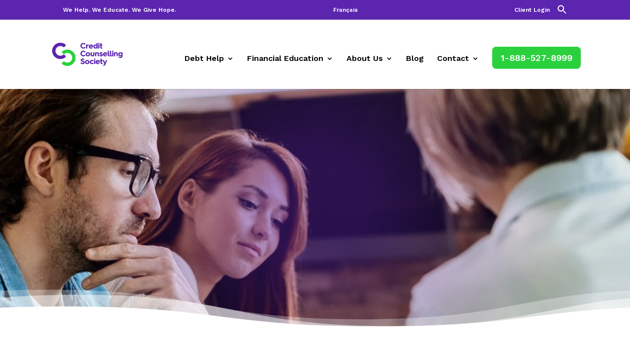

--- FILE ---
content_type: text/html; charset=UTF-8
request_url: https://nomoredebts.org/canada-credit-counselling/ontario/valley-east
body_size: 67516
content:
<!DOCTYPE html><html lang="en-CA"><head><script>if(navigator.userAgent.match(/MSIE|Internet Explorer/i)||navigator.userAgent.match(/Trident\/7\..*?rv:11/i)){let e=document.location.href;if(!e.match(/[?&]nonitro/)){if(e.indexOf("?")==-1){if(e.indexOf("#")==-1){document.location.href=e+"?nonitro=1"}else{document.location.href=e.replace("#","?nonitro=1#")}}else{if(e.indexOf("#")==-1){document.location.href=e+"&nonitro=1"}else{document.location.href=e.replace("#","&nonitro=1#")}}}}</script><link rel="preconnect" href="https://cdn-ildjjph.nitrocdn.com" /><meta charset="UTF-8" /><meta http-equiv="X-UA-Compatible" content="IE=edge" /><meta name="robots" content="index, follow, max-image-preview:large, max-snippet:-1, max-video-preview:-1" /><title>Valley East Non-Profit, Credit &amp; Debt Counselling Services | Ontario</title><meta name="description" content="Credit Counselling Valley East - We provide award winning, free consumer credit &amp; debt counseling services. 98% of our clients surveyed recommend our service to others. Call 1-888-527-8999" /><meta property="og:locale" content="en_US" /><meta property="og:type" content="article" /><meta property="og:title" content="Valley East Non-Profit, Credit &amp; Debt Counselling Services | Ontario" /><meta property="og:description" content="Credit Counselling Valley East - We provide award winning, free consumer credit &amp; debt counseling services. 98% of our clients surveyed recommend our service to others. Call 1-888-527-8999" /><meta property="og:url" content="https://nomoredebts.org/canada-credit-counselling/ontario/valley-east" /><meta property="og:site_name" content="Credit Counselling Society" /><meta property="article:publisher" content="https://www.facebook.com/nomoredebts" /><meta property="article:modified_time" content="2025-08-22T15:45:36+00:00" /><meta property="og:image" content="https://nomoredebts.org/wp-content/uploads/2020/07/exploring-options-to-get-rid-of-debt_hero.jpg" /><meta property="og:image:width" content="1426" /><meta property="og:image:height" content="819" /><meta property="og:image:type" content="image/jpeg" /><meta name="twitter:card" content="summary_large_image" /><meta name="twitter:description" content="Credit Counselling Valley East - We provide award winning, free consumer credit &amp; debt counseling services. 98% of our clients surveyed recommend our service to others. Call 1-888-527-8999" /><meta name="twitter:site" content="@CrdtCounselSoc" /><meta name="twitter:label1" content="Est. reading time" /><meta name="twitter:data1" content="36 minutes" /><meta content="CCS Divi Child Theme v.1.0.0" name="generator" /><meta name="google-site-verification" content="icv1EZMwtuBQPN02fbAodFoZq0jvrcOrouxxFxki7LM" /><meta name="facebook-domain-verification" content="oq5278ltxx8ba61yi3g20krk53hcui" /><meta name="viewport" content="width=device-width, initial-scale=1.0, maximum-scale=1.0, user-scalable=0" /><meta name="msapplication-TileImage" content="https://nomoredebts.org/wp-content/uploads/2025/08/cropped-favicon-smaller-270x270.png" /><meta name="generator" content="NitroPack" /><script>var NPSH,NitroScrollHelper;NPSH=NitroScrollHelper=function(){let e=null;const o=window.sessionStorage.getItem("nitroScrollPos");function t(){let e=JSON.parse(window.sessionStorage.getItem("nitroScrollPos"))||{};if(typeof e!=="object"){e={}}e[document.URL]=window.scrollY;window.sessionStorage.setItem("nitroScrollPos",JSON.stringify(e))}window.addEventListener("scroll",function(){if(e!==null){clearTimeout(e)}e=setTimeout(t,200)},{passive:true});let r={};r.getScrollPos=()=>{if(!o){return 0}const e=JSON.parse(o);return e[document.URL]||0};r.isScrolled=()=>{return r.getScrollPos()>document.documentElement.clientHeight*.5};return r}();</script><script>(function(){var a=false;var e=document.documentElement.classList;var i=navigator.userAgent.toLowerCase();var n=["android","iphone","ipad"];var r=n.length;var o;var d=null;for(var t=0;t<r;t++){o=n[t];if(i.indexOf(o)>-1)d=o;if(e.contains(o)){a=true;e.remove(o)}}if(a&&d){e.add(d);if(d=="iphone"||d=="ipad"){e.add("ios")}}})();</script><script type="text/worker" id="nitro-web-worker">var preloadRequests=0;var remainingCount={};var baseURI="";self.onmessage=function(e){switch(e.data.cmd){case"RESOURCE_PRELOAD":var o=e.data.requestId;remainingCount[o]=0;e.data.resources.forEach(function(e){preload(e,function(o){return function(){console.log(o+" DONE: "+e);if(--remainingCount[o]==0){self.postMessage({cmd:"RESOURCE_PRELOAD",requestId:o})}}}(o));remainingCount[o]++});break;case"SET_BASEURI":baseURI=e.data.uri;break}};async function preload(e,o){if(typeof URL!=="undefined"&&baseURI){try{var a=new URL(e,baseURI);e=a.href}catch(e){console.log("Worker error: "+e.message)}}console.log("Preloading "+e);try{var n=new Request(e,{mode:"no-cors",redirect:"follow"});await fetch(n);o()}catch(a){console.log(a);var r=new XMLHttpRequest;r.responseType="blob";r.onload=o;r.onerror=o;r.open("GET",e,true);r.send()}}</script><script id="nprl">(()=>{if(window.NPRL!=undefined)return;(function(e){var t=e.prototype;t.after||(t.after=function(){var e,t=arguments,n=t.length,r=0,i=this,o=i.parentNode,a=Node,c=String,u=document;if(o!==null){while(r<n){(e=t[r])instanceof a?(i=i.nextSibling)!==null?o.insertBefore(e,i):o.appendChild(e):o.appendChild(u.createTextNode(c(e)));++r}}})})(Element);var e,t;e=t=function(){var t=false;var r=window.URL||window.webkitURL;var i=true;var o=true;var a=2;var c=null;var u=null;var d=true;var s=window.nitroGtmExcludes!=undefined;var l=s?JSON.parse(atob(window.nitroGtmExcludes)).map(e=>new RegExp(e)):[];var f;var m;var v=null;var p=null;var g=null;var h={touch:["touchmove","touchend"],default:["mousemove","click","keydown","wheel"]};var E=true;var y=[];var w=false;var b=[];var S=0;var N=0;var L=false;var T=0;var R=null;var O=false;var A=false;var C=false;var P=[];var I=[];var M=[];var k=[];var x=false;var _={};var j=new Map;var B="noModule"in HTMLScriptElement.prototype;var q=requestAnimationFrame||mozRequestAnimationFrame||webkitRequestAnimationFrame||msRequestAnimationFrame;const D="gtm.js?id=";function H(e,t){if(!_[e]){_[e]=[]}_[e].push(t)}function U(e,t){if(_[e]){var n=0,r=_[e];for(var n=0;n<r.length;n++){r[n].call(this,t)}}}function Y(){(function(e,t){var r=null;var i=function(e){r(e)};var o=null;var a={};var c=null;var u=null;var d=0;e.addEventListener(t,function(r){if(["load","DOMContentLoaded"].indexOf(t)!=-1){if(u){Q(function(){e.triggerNitroEvent(t)})}c=true}else if(t=="readystatechange"){d++;n.ogReadyState=d==1?"interactive":"complete";if(u&&u>=d){n.documentReadyState=n.ogReadyState;Q(function(){e.triggerNitroEvent(t)})}}});e.addEventListener(t+"Nitro",function(e){if(["load","DOMContentLoaded"].indexOf(t)!=-1){if(!c){e.preventDefault();e.stopImmediatePropagation()}else{}u=true}else if(t=="readystatechange"){u=n.documentReadyState=="interactive"?1:2;if(d<u){e.preventDefault();e.stopImmediatePropagation()}}});switch(t){case"load":o="onload";break;case"readystatechange":o="onreadystatechange";break;case"pageshow":o="onpageshow";break;default:o=null;break}if(o){Object.defineProperty(e,o,{get:function(){return r},set:function(n){if(typeof n!=="function"){r=null;e.removeEventListener(t+"Nitro",i)}else{if(!r){e.addEventListener(t+"Nitro",i)}r=n}}})}Object.defineProperty(e,"addEventListener"+t,{value:function(r){if(r!=t||!n.startedScriptLoading||document.currentScript&&document.currentScript.hasAttribute("nitro-exclude")){}else{arguments[0]+="Nitro"}e.ogAddEventListener.apply(e,arguments);a[arguments[1]]=arguments[0]}});Object.defineProperty(e,"removeEventListener"+t,{value:function(t){var n=a[arguments[1]];arguments[0]=n;e.ogRemoveEventListener.apply(e,arguments)}});Object.defineProperty(e,"triggerNitroEvent"+t,{value:function(t,n){n=n||e;var r=new Event(t+"Nitro",{bubbles:true});r.isNitroPack=true;Object.defineProperty(r,"type",{get:function(){return t},set:function(){}});Object.defineProperty(r,"target",{get:function(){return n},set:function(){}});e.dispatchEvent(r)}});if(typeof e.triggerNitroEvent==="undefined"){(function(){var t=e.addEventListener;var n=e.removeEventListener;Object.defineProperty(e,"ogAddEventListener",{value:t});Object.defineProperty(e,"ogRemoveEventListener",{value:n});Object.defineProperty(e,"addEventListener",{value:function(n){var r="addEventListener"+n;if(typeof e[r]!=="undefined"){e[r].apply(e,arguments)}else{t.apply(e,arguments)}},writable:true});Object.defineProperty(e,"removeEventListener",{value:function(t){var r="removeEventListener"+t;if(typeof e[r]!=="undefined"){e[r].apply(e,arguments)}else{n.apply(e,arguments)}}});Object.defineProperty(e,"triggerNitroEvent",{value:function(t,n){var r="triggerNitroEvent"+t;if(typeof e[r]!=="undefined"){e[r].apply(e,arguments)}}})})()}}).apply(null,arguments)}Y(window,"load");Y(window,"pageshow");Y(window,"DOMContentLoaded");Y(document,"DOMContentLoaded");Y(document,"readystatechange");try{var F=new Worker(r.createObjectURL(new Blob([document.getElementById("nitro-web-worker").textContent],{type:"text/javascript"})))}catch(e){var F=new Worker("data:text/javascript;base64,"+btoa(document.getElementById("nitro-web-worker").textContent))}F.onmessage=function(e){if(e.data.cmd=="RESOURCE_PRELOAD"){U(e.data.requestId,e)}};if(typeof document.baseURI!=="undefined"){F.postMessage({cmd:"SET_BASEURI",uri:document.baseURI})}var G=function(e){if(--S==0){Q(K)}};var W=function(e){e.target.removeEventListener("load",W);e.target.removeEventListener("error",W);e.target.removeEventListener("nitroTimeout",W);if(e.type!="nitroTimeout"){clearTimeout(e.target.nitroTimeout)}if(--N==0&&S==0){Q(J)}};var X=function(e){var t=e.textContent;try{var n=r.createObjectURL(new Blob([t.replace(/^(?:<!--)?(.*?)(?:-->)?$/gm,"$1")],{type:"text/javascript"}))}catch(e){var n="data:text/javascript;base64,"+btoa(t.replace(/^(?:<!--)?(.*?)(?:-->)?$/gm,"$1"))}return n};var K=function(){n.documentReadyState="interactive";document.triggerNitroEvent("readystatechange");document.triggerNitroEvent("DOMContentLoaded");if(window.pageYOffset||window.pageXOffset){window.dispatchEvent(new Event("scroll"))}A=true;Q(function(){if(N==0){Q(J)}Q($)})};var J=function(){if(!A||O)return;O=true;R.disconnect();en();n.documentReadyState="complete";document.triggerNitroEvent("readystatechange");window.triggerNitroEvent("load",document);window.triggerNitroEvent("pageshow",document);if(window.pageYOffset||window.pageXOffset||location.hash){let e=typeof history.scrollRestoration!=="undefined"&&history.scrollRestoration=="auto";if(e&&typeof NPSH!=="undefined"&&NPSH.getScrollPos()>0&&window.pageYOffset>document.documentElement.clientHeight*.5){window.scrollTo(0,NPSH.getScrollPos())}else if(location.hash){try{let e=document.querySelector(location.hash);if(e){e.scrollIntoView()}}catch(e){}}}var e=null;if(a==1){e=eo}else{e=eu}Q(e)};var Q=function(e){setTimeout(e,0)};var V=function(e){if(e.type=="touchend"||e.type=="click"){g=e}};var $=function(){if(d&&g){setTimeout(function(e){return function(){var t=function(e,t,n){var r=new Event(e,{bubbles:true,cancelable:true});if(e=="click"){r.clientX=t;r.clientY=n}else{r.touches=[{clientX:t,clientY:n}]}return r};var n;if(e.type=="touchend"){var r=e.changedTouches[0];n=document.elementFromPoint(r.clientX,r.clientY);n.dispatchEvent(t("touchstart"),r.clientX,r.clientY);n.dispatchEvent(t("touchend"),r.clientX,r.clientY);n.dispatchEvent(t("click"),r.clientX,r.clientY)}else if(e.type=="click"){n=document.elementFromPoint(e.clientX,e.clientY);n.dispatchEvent(t("click"),e.clientX,e.clientY)}}}(g),150);g=null}};var z=function(e){if(e.tagName=="SCRIPT"&&!e.hasAttribute("data-nitro-for-id")&&!e.hasAttribute("nitro-document-write")||e.tagName=="IMG"&&(e.hasAttribute("src")||e.hasAttribute("srcset"))||e.tagName=="IFRAME"&&e.hasAttribute("src")||e.tagName=="LINK"&&e.hasAttribute("href")&&e.hasAttribute("rel")&&e.getAttribute("rel")=="stylesheet"){if(e.tagName==="IFRAME"&&e.src.indexOf("about:blank")>-1){return}var t="";switch(e.tagName){case"LINK":t=e.href;break;case"IMG":if(k.indexOf(e)>-1)return;t=e.srcset||e.src;break;default:t=e.src;break}var n=e.getAttribute("type");if(!t&&e.tagName!=="SCRIPT")return;if((e.tagName=="IMG"||e.tagName=="LINK")&&(t.indexOf("data:")===0||t.indexOf("blob:")===0))return;if(e.tagName=="SCRIPT"&&n&&n!=="text/javascript"&&n!=="application/javascript"){if(n!=="module"||!B)return}if(e.tagName==="SCRIPT"){if(k.indexOf(e)>-1)return;if(e.noModule&&B){return}let t=null;if(document.currentScript){if(document.currentScript.src&&document.currentScript.src.indexOf(D)>-1){t=document.currentScript}if(document.currentScript.hasAttribute("data-nitro-gtm-id")){e.setAttribute("data-nitro-gtm-id",document.currentScript.getAttribute("data-nitro-gtm-id"))}}else if(window.nitroCurrentScript){if(window.nitroCurrentScript.src&&window.nitroCurrentScript.src.indexOf(D)>-1){t=window.nitroCurrentScript}}if(t&&s){let n=false;for(const t of l){n=e.src?t.test(e.src):t.test(e.textContent);if(n){break}}if(!n){e.type="text/googletagmanagerscript";let n=t.hasAttribute("data-nitro-gtm-id")?t.getAttribute("data-nitro-gtm-id"):t.id;if(!j.has(n)){j.set(n,[])}let r=j.get(n);r.push(e);return}}if(!e.src){if(e.textContent.length>0){e.textContent+="\n;if(document.currentScript.nitroTimeout) {clearTimeout(document.currentScript.nitroTimeout);}; setTimeout(function() { this.dispatchEvent(new Event('load')); }.bind(document.currentScript), 0);"}else{return}}else{}k.push(e)}if(!e.hasOwnProperty("nitroTimeout")){N++;e.addEventListener("load",W,true);e.addEventListener("error",W,true);e.addEventListener("nitroTimeout",W,true);e.nitroTimeout=setTimeout(function(){console.log("Resource timed out",e);e.dispatchEvent(new Event("nitroTimeout"))},5e3)}}};var Z=function(e){if(e.hasOwnProperty("nitroTimeout")&&e.nitroTimeout){clearTimeout(e.nitroTimeout);e.nitroTimeout=null;e.dispatchEvent(new Event("nitroTimeout"))}};document.documentElement.addEventListener("load",function(e){if(e.target.tagName=="SCRIPT"||e.target.tagName=="IMG"){k.push(e.target)}},true);document.documentElement.addEventListener("error",function(e){if(e.target.tagName=="SCRIPT"||e.target.tagName=="IMG"){k.push(e.target)}},true);var ee=["appendChild","replaceChild","insertBefore","prepend","append","before","after","replaceWith","insertAdjacentElement"];var et=function(){if(s){window._nitro_setTimeout=window.setTimeout;window.setTimeout=function(e,t,...n){let r=document.currentScript||window.nitroCurrentScript;if(!r||r.src&&r.src.indexOf(D)==-1){return window._nitro_setTimeout.call(window,e,t,...n)}return window._nitro_setTimeout.call(window,function(e,t){return function(...n){window.nitroCurrentScript=e;t(...n)}}(r,e),t,...n)}}ee.forEach(function(e){HTMLElement.prototype["og"+e]=HTMLElement.prototype[e];HTMLElement.prototype[e]=function(...t){if(this.parentNode||this===document.documentElement){switch(e){case"replaceChild":case"insertBefore":t.pop();break;case"insertAdjacentElement":t.shift();break}t.forEach(function(e){if(!e)return;if(e.tagName=="SCRIPT"){z(e)}else{if(e.children&&e.children.length>0){e.querySelectorAll("script").forEach(z)}}})}return this["og"+e].apply(this,arguments)}})};var en=function(){if(s&&typeof window._nitro_setTimeout==="function"){window.setTimeout=window._nitro_setTimeout}ee.forEach(function(e){HTMLElement.prototype[e]=HTMLElement.prototype["og"+e]})};var er=async function(){if(o){ef(f);ef(V);if(v){clearTimeout(v);v=null}}if(T===1){L=true;return}else if(T===0){T=-1}n.startedScriptLoading=true;Object.defineProperty(document,"readyState",{get:function(){return n.documentReadyState},set:function(){}});var e=document.documentElement;var t={attributes:true,attributeFilter:["src"],childList:true,subtree:true};R=new MutationObserver(function(e,t){e.forEach(function(e){if(e.type=="childList"&&e.addedNodes.length>0){e.addedNodes.forEach(function(e){if(!document.documentElement.contains(e)){return}if(e.tagName=="IMG"||e.tagName=="IFRAME"||e.tagName=="LINK"){z(e)}})}if(e.type=="childList"&&e.removedNodes.length>0){e.removedNodes.forEach(function(e){if(e.tagName=="IFRAME"||e.tagName=="LINK"){Z(e)}})}if(e.type=="attributes"){var t=e.target;if(!document.documentElement.contains(t)){return}if(t.tagName=="IFRAME"||t.tagName=="LINK"||t.tagName=="IMG"||t.tagName=="SCRIPT"){z(t)}}})});R.observe(e,t);if(!s){et()}await Promise.all(P);var r=b.shift();var i=null;var a=false;while(r){var c;var u=JSON.parse(atob(r.meta));var d=u.delay;if(r.type=="inline"){var l=document.getElementById(r.id);if(l){l.remove()}else{r=b.shift();continue}c=X(l);if(c===false){r=b.shift();continue}}else{c=r.src}if(!a&&r.type!="inline"&&(typeof u.attributes.async!="undefined"||typeof u.attributes.defer!="undefined")){if(i===null){i=r}else if(i===r){a=true}if(!a){b.push(r);r=b.shift();continue}}var m=document.createElement("script");m.src=c;m.setAttribute("data-nitro-for-id",r.id);for(var p in u.attributes){try{if(u.attributes[p]===false){m.setAttribute(p,"")}else{m.setAttribute(p,u.attributes[p])}}catch(e){console.log("Error while setting script attribute",m,e)}}m.async=false;if(u.canonicalLink!=""&&Object.getOwnPropertyDescriptor(m,"src")?.configurable!==false){(e=>{Object.defineProperty(m,"src",{get:function(){return e.canonicalLink},set:function(){}})})(u)}if(d){setTimeout((function(e,t){var n=document.querySelector("[data-nitro-marker-id='"+t+"']");if(n){n.after(e)}else{document.head.appendChild(e)}}).bind(null,m,r.id),d)}else{m.addEventListener("load",G);m.addEventListener("error",G);if(!m.noModule||!B){S++}var g=document.querySelector("[data-nitro-marker-id='"+r.id+"']");if(g){Q(function(e,t){return function(){e.after(t)}}(g,m))}else{Q(function(e){return function(){document.head.appendChild(e)}}(m))}}r=b.shift()}};var ei=function(){var e=document.getElementById("nitro-deferred-styles");var t=document.createElement("div");t.innerHTML=e.textContent;return t};var eo=async function(e){isPreload=e&&e.type=="NitroPreload";if(!isPreload){T=-1;E=false;if(o){ef(f);ef(V);if(v){clearTimeout(v);v=null}}}if(w===false){var t=ei();let e=t.querySelectorAll('style,link[rel="stylesheet"]');w=e.length;if(w){let e=document.getElementById("nitro-deferred-styles-marker");e.replaceWith.apply(e,t.childNodes)}else if(isPreload){Q(ed)}else{es()}}else if(w===0&&!isPreload){es()}};var ea=function(){var e=ei();var t=e.childNodes;var n;var r=[];for(var i=0;i<t.length;i++){n=t[i];if(n.href){r.push(n.href)}}var o="css-preload";H(o,function(e){eo(new Event("NitroPreload"))});if(r.length){F.postMessage({cmd:"RESOURCE_PRELOAD",resources:r,requestId:o})}else{Q(function(){U(o)})}};var ec=function(){if(T===-1)return;T=1;var e=[];var t,n;for(var r=0;r<b.length;r++){t=b[r];if(t.type!="inline"){if(t.src){n=JSON.parse(atob(t.meta));if(n.delay)continue;if(n.attributes.type&&n.attributes.type=="module"&&!B)continue;e.push(t.src)}}}if(e.length){var i="js-preload";H(i,function(e){T=2;if(L){Q(er)}});F.postMessage({cmd:"RESOURCE_PRELOAD",resources:e,requestId:i})}};var eu=function(){while(I.length){style=I.shift();if(style.hasAttribute("nitropack-onload")){style.setAttribute("onload",style.getAttribute("nitropack-onload"));Q(function(e){return function(){e.dispatchEvent(new Event("load"))}}(style))}}while(M.length){style=M.shift();if(style.hasAttribute("nitropack-onerror")){style.setAttribute("onerror",style.getAttribute("nitropack-onerror"));Q(function(e){return function(){e.dispatchEvent(new Event("error"))}}(style))}}};var ed=function(){if(!x){if(i){Q(function(){var e=document.getElementById("nitro-critical-css");if(e){e.remove()}})}x=true;onStylesLoadEvent=new Event("NitroStylesLoaded");onStylesLoadEvent.isNitroPack=true;window.dispatchEvent(onStylesLoadEvent)}};var es=function(){if(a==2){Q(er)}else{eu()}};var el=function(e){m.forEach(function(t){document.addEventListener(t,e,true)})};var ef=function(e){m.forEach(function(t){document.removeEventListener(t,e,true)})};if(s){et()}return{setAutoRemoveCriticalCss:function(e){i=e},registerScript:function(e,t,n){b.push({type:"remote",src:e,id:t,meta:n})},registerInlineScript:function(e,t){b.push({type:"inline",id:e,meta:t})},registerStyle:function(e,t,n){y.push({href:e,rel:t,media:n})},onLoadStyle:function(e){I.push(e);if(w!==false&&--w==0){Q(ed);if(E){E=false}else{es()}}},onErrorStyle:function(e){M.push(e);if(w!==false&&--w==0){Q(ed);if(E){E=false}else{es()}}},loadJs:function(e,t){if(!e.src){var n=X(e);if(n!==false){e.src=n;e.textContent=""}}if(t){Q(function(e,t){return function(){e.after(t)}}(t,e))}else{Q(function(e){return function(){document.head.appendChild(e)}}(e))}},loadQueuedResources:async function(){window.dispatchEvent(new Event("NitroBootStart"));if(p){clearTimeout(p);p=null}window.removeEventListener("load",e.loadQueuedResources);f=a==1?er:eo;if(!o||g){Q(f)}else{if(navigator.userAgent.indexOf(" Edge/")==-1){ea();H("css-preload",ec)}el(f);if(u){if(c){v=setTimeout(f,c)}}else{}}},fontPreload:function(e){var t="critical-fonts";H(t,function(e){document.getElementById("nitro-critical-fonts").type="text/css"});F.postMessage({cmd:"RESOURCE_PRELOAD",resources:e,requestId:t})},boot:function(){if(t)return;t=true;C=typeof NPSH!=="undefined"&&NPSH.isScrolled();let n=document.prerendering;if(location.hash||C||n){o=false}m=h.default.concat(h.touch);p=setTimeout(e.loadQueuedResources,1500);el(V);if(C){e.loadQueuedResources()}else{window.addEventListener("load",e.loadQueuedResources)}},addPrerequisite:function(e){P.push(e)},getTagManagerNodes:function(e){if(!e)return j;return j.get(e)??[]}}}();var n,r;n=r=function(){var t=document.write;return{documentWrite:function(n,r){if(n&&n.hasAttribute("nitro-exclude")){return t.call(document,r)}var i=null;if(n.documentWriteContainer){i=n.documentWriteContainer}else{i=document.createElement("span");n.documentWriteContainer=i}var o=null;if(n){if(n.hasAttribute("data-nitro-for-id")){o=document.querySelector('template[data-nitro-marker-id="'+n.getAttribute("data-nitro-for-id")+'"]')}else{o=n}}i.innerHTML+=r;i.querySelectorAll("script").forEach(function(e){e.setAttribute("nitro-document-write","")});if(!i.parentNode){if(o){o.parentNode.insertBefore(i,o)}else{document.body.appendChild(i)}}var a=document.createElement("span");a.innerHTML=r;var c=a.querySelectorAll("script");if(c.length){c.forEach(function(t){var n=t.getAttributeNames();var r=document.createElement("script");n.forEach(function(e){r.setAttribute(e,t.getAttribute(e))});r.async=false;if(!t.src&&t.textContent){r.textContent=t.textContent}e.loadJs(r,o)})}},TrustLogo:function(e,t){var n=document.getElementById(e);var r=document.createElement("img");r.src=t;n.parentNode.insertBefore(r,n)},documentReadyState:"loading",ogReadyState:document.readyState,startedScriptLoading:false,loadScriptDelayed:function(e,t){setTimeout(function(){var t=document.createElement("script");t.src=e;document.head.appendChild(t)},t)}}}();document.write=function(e){n.documentWrite(document.currentScript,e)};document.writeln=function(e){n.documentWrite(document.currentScript,e+"\n")};window.NPRL=e;window.NitroResourceLoader=t;window.NPh=n;window.NitroPackHelper=r})();</script><template id="nitro-deferred-styles-marker"></template><style id="nitro-fonts">@font-face{font-family:"Montserrat";font-style:italic;font-weight:100;font-display:swap;src:url("https://fonts.gstatic.com/s/montserrat/v31/JTUQjIg1_i6t8kCHKm459WxRxC7m0dR9pBOi.woff2") format("woff2");unicode-range:U+0460-052F,U+1C80-1C8A,U+20B4,U+2DE0-2DFF,U+A640-A69F,U+FE2E-FE2F}@font-face{font-family:"Montserrat";font-style:italic;font-weight:100;font-display:swap;src:url("https://fonts.gstatic.com/s/montserrat/v31/JTUQjIg1_i6t8kCHKm459WxRzS7m0dR9pBOi.woff2") format("woff2");unicode-range:U+0301,U+0400-045F,U+0490-0491,U+04B0-04B1,U+2116}@font-face{font-family:"Montserrat";font-style:italic;font-weight:100;font-display:swap;src:url("https://fonts.gstatic.com/s/montserrat/v31/JTUQjIg1_i6t8kCHKm459WxRxi7m0dR9pBOi.woff2") format("woff2");unicode-range:U+0102-0103,U+0110-0111,U+0128-0129,U+0168-0169,U+01A0-01A1,U+01AF-01B0,U+0300-0301,U+0303-0304,U+0308-0309,U+0323,U+0329,U+1EA0-1EF9,U+20AB}@font-face{font-family:"Montserrat";font-style:italic;font-weight:100;font-display:swap;src:url("https://fonts.gstatic.com/s/montserrat/v31/JTUQjIg1_i6t8kCHKm459WxRxy7m0dR9pBOi.woff2") format("woff2");unicode-range:U+0100-02BA,U+02BD-02C5,U+02C7-02CC,U+02CE-02D7,U+02DD-02FF,U+0304,U+0308,U+0329,U+1D00-1DBF,U+1E00-1E9F,U+1EF2-1EFF,U+2020,U+20A0-20AB,U+20AD-20C0,U+2113,U+2C60-2C7F,U+A720-A7FF}@font-face{font-family:"Montserrat";font-style:italic;font-weight:100;font-display:swap;src:url("https://fonts.gstatic.com/s/montserrat/v31/JTUQjIg1_i6t8kCHKm459WxRyS7m0dR9pA.woff2") format("woff2");unicode-range:U+0000-00FF,U+0131,U+0152-0153,U+02BB-02BC,U+02C6,U+02DA,U+02DC,U+0304,U+0308,U+0329,U+2000-206F,U+20AC,U+2122,U+2191,U+2193,U+2212,U+2215,U+FEFF,U+FFFD}@font-face{font-family:"Montserrat";font-style:italic;font-weight:200;font-display:swap;src:url("https://fonts.gstatic.com/s/montserrat/v31/JTUQjIg1_i6t8kCHKm459WxRxC7m0dR9pBOi.woff2") format("woff2");unicode-range:U+0460-052F,U+1C80-1C8A,U+20B4,U+2DE0-2DFF,U+A640-A69F,U+FE2E-FE2F}@font-face{font-family:"Montserrat";font-style:italic;font-weight:200;font-display:swap;src:url("https://fonts.gstatic.com/s/montserrat/v31/JTUQjIg1_i6t8kCHKm459WxRzS7m0dR9pBOi.woff2") format("woff2");unicode-range:U+0301,U+0400-045F,U+0490-0491,U+04B0-04B1,U+2116}@font-face{font-family:"Montserrat";font-style:italic;font-weight:200;font-display:swap;src:url("https://fonts.gstatic.com/s/montserrat/v31/JTUQjIg1_i6t8kCHKm459WxRxi7m0dR9pBOi.woff2") format("woff2");unicode-range:U+0102-0103,U+0110-0111,U+0128-0129,U+0168-0169,U+01A0-01A1,U+01AF-01B0,U+0300-0301,U+0303-0304,U+0308-0309,U+0323,U+0329,U+1EA0-1EF9,U+20AB}@font-face{font-family:"Montserrat";font-style:italic;font-weight:200;font-display:swap;src:url("https://fonts.gstatic.com/s/montserrat/v31/JTUQjIg1_i6t8kCHKm459WxRxy7m0dR9pBOi.woff2") format("woff2");unicode-range:U+0100-02BA,U+02BD-02C5,U+02C7-02CC,U+02CE-02D7,U+02DD-02FF,U+0304,U+0308,U+0329,U+1D00-1DBF,U+1E00-1E9F,U+1EF2-1EFF,U+2020,U+20A0-20AB,U+20AD-20C0,U+2113,U+2C60-2C7F,U+A720-A7FF}@font-face{font-family:"Montserrat";font-style:italic;font-weight:200;font-display:swap;src:url("https://fonts.gstatic.com/s/montserrat/v31/JTUQjIg1_i6t8kCHKm459WxRyS7m0dR9pA.woff2") format("woff2");unicode-range:U+0000-00FF,U+0131,U+0152-0153,U+02BB-02BC,U+02C6,U+02DA,U+02DC,U+0304,U+0308,U+0329,U+2000-206F,U+20AC,U+2122,U+2191,U+2193,U+2212,U+2215,U+FEFF,U+FFFD}@font-face{font-family:"Montserrat";font-style:italic;font-weight:300;font-display:swap;src:url("https://fonts.gstatic.com/s/montserrat/v31/JTUQjIg1_i6t8kCHKm459WxRxC7m0dR9pBOi.woff2") format("woff2");unicode-range:U+0460-052F,U+1C80-1C8A,U+20B4,U+2DE0-2DFF,U+A640-A69F,U+FE2E-FE2F}@font-face{font-family:"Montserrat";font-style:italic;font-weight:300;font-display:swap;src:url("https://fonts.gstatic.com/s/montserrat/v31/JTUQjIg1_i6t8kCHKm459WxRzS7m0dR9pBOi.woff2") format("woff2");unicode-range:U+0301,U+0400-045F,U+0490-0491,U+04B0-04B1,U+2116}@font-face{font-family:"Montserrat";font-style:italic;font-weight:300;font-display:swap;src:url("https://fonts.gstatic.com/s/montserrat/v31/JTUQjIg1_i6t8kCHKm459WxRxi7m0dR9pBOi.woff2") format("woff2");unicode-range:U+0102-0103,U+0110-0111,U+0128-0129,U+0168-0169,U+01A0-01A1,U+01AF-01B0,U+0300-0301,U+0303-0304,U+0308-0309,U+0323,U+0329,U+1EA0-1EF9,U+20AB}@font-face{font-family:"Montserrat";font-style:italic;font-weight:300;font-display:swap;src:url("https://fonts.gstatic.com/s/montserrat/v31/JTUQjIg1_i6t8kCHKm459WxRxy7m0dR9pBOi.woff2") format("woff2");unicode-range:U+0100-02BA,U+02BD-02C5,U+02C7-02CC,U+02CE-02D7,U+02DD-02FF,U+0304,U+0308,U+0329,U+1D00-1DBF,U+1E00-1E9F,U+1EF2-1EFF,U+2020,U+20A0-20AB,U+20AD-20C0,U+2113,U+2C60-2C7F,U+A720-A7FF}@font-face{font-family:"Montserrat";font-style:italic;font-weight:300;font-display:swap;src:url("https://fonts.gstatic.com/s/montserrat/v31/JTUQjIg1_i6t8kCHKm459WxRyS7m0dR9pA.woff2") format("woff2");unicode-range:U+0000-00FF,U+0131,U+0152-0153,U+02BB-02BC,U+02C6,U+02DA,U+02DC,U+0304,U+0308,U+0329,U+2000-206F,U+20AC,U+2122,U+2191,U+2193,U+2212,U+2215,U+FEFF,U+FFFD}@font-face{font-family:"Montserrat";font-style:italic;font-weight:400;font-display:swap;src:url("https://fonts.gstatic.com/s/montserrat/v31/JTUQjIg1_i6t8kCHKm459WxRxC7m0dR9pBOi.woff2") format("woff2");unicode-range:U+0460-052F,U+1C80-1C8A,U+20B4,U+2DE0-2DFF,U+A640-A69F,U+FE2E-FE2F}@font-face{font-family:"Montserrat";font-style:italic;font-weight:400;font-display:swap;src:url("https://fonts.gstatic.com/s/montserrat/v31/JTUQjIg1_i6t8kCHKm459WxRzS7m0dR9pBOi.woff2") format("woff2");unicode-range:U+0301,U+0400-045F,U+0490-0491,U+04B0-04B1,U+2116}@font-face{font-family:"Montserrat";font-style:italic;font-weight:400;font-display:swap;src:url("https://fonts.gstatic.com/s/montserrat/v31/JTUQjIg1_i6t8kCHKm459WxRxi7m0dR9pBOi.woff2") format("woff2");unicode-range:U+0102-0103,U+0110-0111,U+0128-0129,U+0168-0169,U+01A0-01A1,U+01AF-01B0,U+0300-0301,U+0303-0304,U+0308-0309,U+0323,U+0329,U+1EA0-1EF9,U+20AB}@font-face{font-family:"Montserrat";font-style:italic;font-weight:400;font-display:swap;src:url("https://fonts.gstatic.com/s/montserrat/v31/JTUQjIg1_i6t8kCHKm459WxRxy7m0dR9pBOi.woff2") format("woff2");unicode-range:U+0100-02BA,U+02BD-02C5,U+02C7-02CC,U+02CE-02D7,U+02DD-02FF,U+0304,U+0308,U+0329,U+1D00-1DBF,U+1E00-1E9F,U+1EF2-1EFF,U+2020,U+20A0-20AB,U+20AD-20C0,U+2113,U+2C60-2C7F,U+A720-A7FF}@font-face{font-family:"Montserrat";font-style:italic;font-weight:400;font-display:swap;src:url("https://fonts.gstatic.com/s/montserrat/v31/JTUQjIg1_i6t8kCHKm459WxRyS7m0dR9pA.woff2") format("woff2");unicode-range:U+0000-00FF,U+0131,U+0152-0153,U+02BB-02BC,U+02C6,U+02DA,U+02DC,U+0304,U+0308,U+0329,U+2000-206F,U+20AC,U+2122,U+2191,U+2193,U+2212,U+2215,U+FEFF,U+FFFD}@font-face{font-family:"Montserrat";font-style:italic;font-weight:500;font-display:swap;src:url("https://fonts.gstatic.com/s/montserrat/v31/JTUQjIg1_i6t8kCHKm459WxRxC7m0dR9pBOi.woff2") format("woff2");unicode-range:U+0460-052F,U+1C80-1C8A,U+20B4,U+2DE0-2DFF,U+A640-A69F,U+FE2E-FE2F}@font-face{font-family:"Montserrat";font-style:italic;font-weight:500;font-display:swap;src:url("https://fonts.gstatic.com/s/montserrat/v31/JTUQjIg1_i6t8kCHKm459WxRzS7m0dR9pBOi.woff2") format("woff2");unicode-range:U+0301,U+0400-045F,U+0490-0491,U+04B0-04B1,U+2116}@font-face{font-family:"Montserrat";font-style:italic;font-weight:500;font-display:swap;src:url("https://fonts.gstatic.com/s/montserrat/v31/JTUQjIg1_i6t8kCHKm459WxRxi7m0dR9pBOi.woff2") format("woff2");unicode-range:U+0102-0103,U+0110-0111,U+0128-0129,U+0168-0169,U+01A0-01A1,U+01AF-01B0,U+0300-0301,U+0303-0304,U+0308-0309,U+0323,U+0329,U+1EA0-1EF9,U+20AB}@font-face{font-family:"Montserrat";font-style:italic;font-weight:500;font-display:swap;src:url("https://fonts.gstatic.com/s/montserrat/v31/JTUQjIg1_i6t8kCHKm459WxRxy7m0dR9pBOi.woff2") format("woff2");unicode-range:U+0100-02BA,U+02BD-02C5,U+02C7-02CC,U+02CE-02D7,U+02DD-02FF,U+0304,U+0308,U+0329,U+1D00-1DBF,U+1E00-1E9F,U+1EF2-1EFF,U+2020,U+20A0-20AB,U+20AD-20C0,U+2113,U+2C60-2C7F,U+A720-A7FF}@font-face{font-family:"Montserrat";font-style:italic;font-weight:500;font-display:swap;src:url("https://fonts.gstatic.com/s/montserrat/v31/JTUQjIg1_i6t8kCHKm459WxRyS7m0dR9pA.woff2") format("woff2");unicode-range:U+0000-00FF,U+0131,U+0152-0153,U+02BB-02BC,U+02C6,U+02DA,U+02DC,U+0304,U+0308,U+0329,U+2000-206F,U+20AC,U+2122,U+2191,U+2193,U+2212,U+2215,U+FEFF,U+FFFD}@font-face{font-family:"Montserrat";font-style:italic;font-weight:600;font-display:swap;src:url("https://fonts.gstatic.com/s/montserrat/v31/JTUQjIg1_i6t8kCHKm459WxRxC7m0dR9pBOi.woff2") format("woff2");unicode-range:U+0460-052F,U+1C80-1C8A,U+20B4,U+2DE0-2DFF,U+A640-A69F,U+FE2E-FE2F}@font-face{font-family:"Montserrat";font-style:italic;font-weight:600;font-display:swap;src:url("https://fonts.gstatic.com/s/montserrat/v31/JTUQjIg1_i6t8kCHKm459WxRzS7m0dR9pBOi.woff2") format("woff2");unicode-range:U+0301,U+0400-045F,U+0490-0491,U+04B0-04B1,U+2116}@font-face{font-family:"Montserrat";font-style:italic;font-weight:600;font-display:swap;src:url("https://fonts.gstatic.com/s/montserrat/v31/JTUQjIg1_i6t8kCHKm459WxRxi7m0dR9pBOi.woff2") format("woff2");unicode-range:U+0102-0103,U+0110-0111,U+0128-0129,U+0168-0169,U+01A0-01A1,U+01AF-01B0,U+0300-0301,U+0303-0304,U+0308-0309,U+0323,U+0329,U+1EA0-1EF9,U+20AB}@font-face{font-family:"Montserrat";font-style:italic;font-weight:600;font-display:swap;src:url("https://fonts.gstatic.com/s/montserrat/v31/JTUQjIg1_i6t8kCHKm459WxRxy7m0dR9pBOi.woff2") format("woff2");unicode-range:U+0100-02BA,U+02BD-02C5,U+02C7-02CC,U+02CE-02D7,U+02DD-02FF,U+0304,U+0308,U+0329,U+1D00-1DBF,U+1E00-1E9F,U+1EF2-1EFF,U+2020,U+20A0-20AB,U+20AD-20C0,U+2113,U+2C60-2C7F,U+A720-A7FF}@font-face{font-family:"Montserrat";font-style:italic;font-weight:600;font-display:swap;src:url("https://fonts.gstatic.com/s/montserrat/v31/JTUQjIg1_i6t8kCHKm459WxRyS7m0dR9pA.woff2") format("woff2");unicode-range:U+0000-00FF,U+0131,U+0152-0153,U+02BB-02BC,U+02C6,U+02DA,U+02DC,U+0304,U+0308,U+0329,U+2000-206F,U+20AC,U+2122,U+2191,U+2193,U+2212,U+2215,U+FEFF,U+FFFD}@font-face{font-family:"Montserrat";font-style:italic;font-weight:700;font-display:swap;src:url("https://fonts.gstatic.com/s/montserrat/v31/JTUQjIg1_i6t8kCHKm459WxRxC7m0dR9pBOi.woff2") format("woff2");unicode-range:U+0460-052F,U+1C80-1C8A,U+20B4,U+2DE0-2DFF,U+A640-A69F,U+FE2E-FE2F}@font-face{font-family:"Montserrat";font-style:italic;font-weight:700;font-display:swap;src:url("https://fonts.gstatic.com/s/montserrat/v31/JTUQjIg1_i6t8kCHKm459WxRzS7m0dR9pBOi.woff2") format("woff2");unicode-range:U+0301,U+0400-045F,U+0490-0491,U+04B0-04B1,U+2116}@font-face{font-family:"Montserrat";font-style:italic;font-weight:700;font-display:swap;src:url("https://fonts.gstatic.com/s/montserrat/v31/JTUQjIg1_i6t8kCHKm459WxRxi7m0dR9pBOi.woff2") format("woff2");unicode-range:U+0102-0103,U+0110-0111,U+0128-0129,U+0168-0169,U+01A0-01A1,U+01AF-01B0,U+0300-0301,U+0303-0304,U+0308-0309,U+0323,U+0329,U+1EA0-1EF9,U+20AB}@font-face{font-family:"Montserrat";font-style:italic;font-weight:700;font-display:swap;src:url("https://fonts.gstatic.com/s/montserrat/v31/JTUQjIg1_i6t8kCHKm459WxRxy7m0dR9pBOi.woff2") format("woff2");unicode-range:U+0100-02BA,U+02BD-02C5,U+02C7-02CC,U+02CE-02D7,U+02DD-02FF,U+0304,U+0308,U+0329,U+1D00-1DBF,U+1E00-1E9F,U+1EF2-1EFF,U+2020,U+20A0-20AB,U+20AD-20C0,U+2113,U+2C60-2C7F,U+A720-A7FF}@font-face{font-family:"Montserrat";font-style:italic;font-weight:700;font-display:swap;src:url("https://fonts.gstatic.com/s/montserrat/v31/JTUQjIg1_i6t8kCHKm459WxRyS7m0dR9pA.woff2") format("woff2");unicode-range:U+0000-00FF,U+0131,U+0152-0153,U+02BB-02BC,U+02C6,U+02DA,U+02DC,U+0304,U+0308,U+0329,U+2000-206F,U+20AC,U+2122,U+2191,U+2193,U+2212,U+2215,U+FEFF,U+FFFD}@font-face{font-family:"Montserrat";font-style:italic;font-weight:800;font-display:swap;src:url("https://fonts.gstatic.com/s/montserrat/v31/JTUQjIg1_i6t8kCHKm459WxRxC7m0dR9pBOi.woff2") format("woff2");unicode-range:U+0460-052F,U+1C80-1C8A,U+20B4,U+2DE0-2DFF,U+A640-A69F,U+FE2E-FE2F}@font-face{font-family:"Montserrat";font-style:italic;font-weight:800;font-display:swap;src:url("https://fonts.gstatic.com/s/montserrat/v31/JTUQjIg1_i6t8kCHKm459WxRzS7m0dR9pBOi.woff2") format("woff2");unicode-range:U+0301,U+0400-045F,U+0490-0491,U+04B0-04B1,U+2116}@font-face{font-family:"Montserrat";font-style:italic;font-weight:800;font-display:swap;src:url("https://fonts.gstatic.com/s/montserrat/v31/JTUQjIg1_i6t8kCHKm459WxRxi7m0dR9pBOi.woff2") format("woff2");unicode-range:U+0102-0103,U+0110-0111,U+0128-0129,U+0168-0169,U+01A0-01A1,U+01AF-01B0,U+0300-0301,U+0303-0304,U+0308-0309,U+0323,U+0329,U+1EA0-1EF9,U+20AB}@font-face{font-family:"Montserrat";font-style:italic;font-weight:800;font-display:swap;src:url("https://fonts.gstatic.com/s/montserrat/v31/JTUQjIg1_i6t8kCHKm459WxRxy7m0dR9pBOi.woff2") format("woff2");unicode-range:U+0100-02BA,U+02BD-02C5,U+02C7-02CC,U+02CE-02D7,U+02DD-02FF,U+0304,U+0308,U+0329,U+1D00-1DBF,U+1E00-1E9F,U+1EF2-1EFF,U+2020,U+20A0-20AB,U+20AD-20C0,U+2113,U+2C60-2C7F,U+A720-A7FF}@font-face{font-family:"Montserrat";font-style:italic;font-weight:800;font-display:swap;src:url("https://fonts.gstatic.com/s/montserrat/v31/JTUQjIg1_i6t8kCHKm459WxRyS7m0dR9pA.woff2") format("woff2");unicode-range:U+0000-00FF,U+0131,U+0152-0153,U+02BB-02BC,U+02C6,U+02DA,U+02DC,U+0304,U+0308,U+0329,U+2000-206F,U+20AC,U+2122,U+2191,U+2193,U+2212,U+2215,U+FEFF,U+FFFD}@font-face{font-family:"Montserrat";font-style:italic;font-weight:900;font-display:swap;src:url("https://fonts.gstatic.com/s/montserrat/v31/JTUQjIg1_i6t8kCHKm459WxRxC7m0dR9pBOi.woff2") format("woff2");unicode-range:U+0460-052F,U+1C80-1C8A,U+20B4,U+2DE0-2DFF,U+A640-A69F,U+FE2E-FE2F}@font-face{font-family:"Montserrat";font-style:italic;font-weight:900;font-display:swap;src:url("https://fonts.gstatic.com/s/montserrat/v31/JTUQjIg1_i6t8kCHKm459WxRzS7m0dR9pBOi.woff2") format("woff2");unicode-range:U+0301,U+0400-045F,U+0490-0491,U+04B0-04B1,U+2116}@font-face{font-family:"Montserrat";font-style:italic;font-weight:900;font-display:swap;src:url("https://fonts.gstatic.com/s/montserrat/v31/JTUQjIg1_i6t8kCHKm459WxRxi7m0dR9pBOi.woff2") format("woff2");unicode-range:U+0102-0103,U+0110-0111,U+0128-0129,U+0168-0169,U+01A0-01A1,U+01AF-01B0,U+0300-0301,U+0303-0304,U+0308-0309,U+0323,U+0329,U+1EA0-1EF9,U+20AB}@font-face{font-family:"Montserrat";font-style:italic;font-weight:900;font-display:swap;src:url("https://fonts.gstatic.com/s/montserrat/v31/JTUQjIg1_i6t8kCHKm459WxRxy7m0dR9pBOi.woff2") format("woff2");unicode-range:U+0100-02BA,U+02BD-02C5,U+02C7-02CC,U+02CE-02D7,U+02DD-02FF,U+0304,U+0308,U+0329,U+1D00-1DBF,U+1E00-1E9F,U+1EF2-1EFF,U+2020,U+20A0-20AB,U+20AD-20C0,U+2113,U+2C60-2C7F,U+A720-A7FF}@font-face{font-family:"Montserrat";font-style:italic;font-weight:900;font-display:swap;src:url("https://fonts.gstatic.com/s/montserrat/v31/JTUQjIg1_i6t8kCHKm459WxRyS7m0dR9pA.woff2") format("woff2");unicode-range:U+0000-00FF,U+0131,U+0152-0153,U+02BB-02BC,U+02C6,U+02DA,U+02DC,U+0304,U+0308,U+0329,U+2000-206F,U+20AC,U+2122,U+2191,U+2193,U+2212,U+2215,U+FEFF,U+FFFD}@font-face{font-family:"Montserrat";font-style:normal;font-weight:100;font-display:swap;src:url("https://fonts.gstatic.com/s/montserrat/v31/JTUSjIg1_i6t8kCHKm459WRhyyTh89ZNpQ.woff2") format("woff2");unicode-range:U+0460-052F,U+1C80-1C8A,U+20B4,U+2DE0-2DFF,U+A640-A69F,U+FE2E-FE2F}@font-face{font-family:"Montserrat";font-style:normal;font-weight:100;font-display:swap;src:url("https://fonts.gstatic.com/s/montserrat/v31/JTUSjIg1_i6t8kCHKm459W1hyyTh89ZNpQ.woff2") format("woff2");unicode-range:U+0301,U+0400-045F,U+0490-0491,U+04B0-04B1,U+2116}@font-face{font-family:"Montserrat";font-style:normal;font-weight:100;font-display:swap;src:url("https://fonts.gstatic.com/s/montserrat/v31/JTUSjIg1_i6t8kCHKm459WZhyyTh89ZNpQ.woff2") format("woff2");unicode-range:U+0102-0103,U+0110-0111,U+0128-0129,U+0168-0169,U+01A0-01A1,U+01AF-01B0,U+0300-0301,U+0303-0304,U+0308-0309,U+0323,U+0329,U+1EA0-1EF9,U+20AB}@font-face{font-family:"Montserrat";font-style:normal;font-weight:100;font-display:swap;src:url("https://fonts.gstatic.com/s/montserrat/v31/JTUSjIg1_i6t8kCHKm459WdhyyTh89ZNpQ.woff2") format("woff2");unicode-range:U+0100-02BA,U+02BD-02C5,U+02C7-02CC,U+02CE-02D7,U+02DD-02FF,U+0304,U+0308,U+0329,U+1D00-1DBF,U+1E00-1E9F,U+1EF2-1EFF,U+2020,U+20A0-20AB,U+20AD-20C0,U+2113,U+2C60-2C7F,U+A720-A7FF}@font-face{font-family:"Montserrat";font-style:normal;font-weight:100;font-display:swap;src:url("https://fonts.gstatic.com/s/montserrat/v31/JTUSjIg1_i6t8kCHKm459WlhyyTh89Y.woff2") format("woff2");unicode-range:U+0000-00FF,U+0131,U+0152-0153,U+02BB-02BC,U+02C6,U+02DA,U+02DC,U+0304,U+0308,U+0329,U+2000-206F,U+20AC,U+2122,U+2191,U+2193,U+2212,U+2215,U+FEFF,U+FFFD}@font-face{font-family:"Montserrat";font-style:normal;font-weight:200;font-display:swap;src:url("https://fonts.gstatic.com/s/montserrat/v31/JTUSjIg1_i6t8kCHKm459WRhyyTh89ZNpQ.woff2") format("woff2");unicode-range:U+0460-052F,U+1C80-1C8A,U+20B4,U+2DE0-2DFF,U+A640-A69F,U+FE2E-FE2F}@font-face{font-family:"Montserrat";font-style:normal;font-weight:200;font-display:swap;src:url("https://fonts.gstatic.com/s/montserrat/v31/JTUSjIg1_i6t8kCHKm459W1hyyTh89ZNpQ.woff2") format("woff2");unicode-range:U+0301,U+0400-045F,U+0490-0491,U+04B0-04B1,U+2116}@font-face{font-family:"Montserrat";font-style:normal;font-weight:200;font-display:swap;src:url("https://fonts.gstatic.com/s/montserrat/v31/JTUSjIg1_i6t8kCHKm459WZhyyTh89ZNpQ.woff2") format("woff2");unicode-range:U+0102-0103,U+0110-0111,U+0128-0129,U+0168-0169,U+01A0-01A1,U+01AF-01B0,U+0300-0301,U+0303-0304,U+0308-0309,U+0323,U+0329,U+1EA0-1EF9,U+20AB}@font-face{font-family:"Montserrat";font-style:normal;font-weight:200;font-display:swap;src:url("https://fonts.gstatic.com/s/montserrat/v31/JTUSjIg1_i6t8kCHKm459WdhyyTh89ZNpQ.woff2") format("woff2");unicode-range:U+0100-02BA,U+02BD-02C5,U+02C7-02CC,U+02CE-02D7,U+02DD-02FF,U+0304,U+0308,U+0329,U+1D00-1DBF,U+1E00-1E9F,U+1EF2-1EFF,U+2020,U+20A0-20AB,U+20AD-20C0,U+2113,U+2C60-2C7F,U+A720-A7FF}@font-face{font-family:"Montserrat";font-style:normal;font-weight:200;font-display:swap;src:url("https://fonts.gstatic.com/s/montserrat/v31/JTUSjIg1_i6t8kCHKm459WlhyyTh89Y.woff2") format("woff2");unicode-range:U+0000-00FF,U+0131,U+0152-0153,U+02BB-02BC,U+02C6,U+02DA,U+02DC,U+0304,U+0308,U+0329,U+2000-206F,U+20AC,U+2122,U+2191,U+2193,U+2212,U+2215,U+FEFF,U+FFFD}@font-face{font-family:"Montserrat";font-style:normal;font-weight:300;font-display:swap;src:url("https://fonts.gstatic.com/s/montserrat/v31/JTUSjIg1_i6t8kCHKm459WRhyyTh89ZNpQ.woff2") format("woff2");unicode-range:U+0460-052F,U+1C80-1C8A,U+20B4,U+2DE0-2DFF,U+A640-A69F,U+FE2E-FE2F}@font-face{font-family:"Montserrat";font-style:normal;font-weight:300;font-display:swap;src:url("https://fonts.gstatic.com/s/montserrat/v31/JTUSjIg1_i6t8kCHKm459W1hyyTh89ZNpQ.woff2") format("woff2");unicode-range:U+0301,U+0400-045F,U+0490-0491,U+04B0-04B1,U+2116}@font-face{font-family:"Montserrat";font-style:normal;font-weight:300;font-display:swap;src:url("https://fonts.gstatic.com/s/montserrat/v31/JTUSjIg1_i6t8kCHKm459WZhyyTh89ZNpQ.woff2") format("woff2");unicode-range:U+0102-0103,U+0110-0111,U+0128-0129,U+0168-0169,U+01A0-01A1,U+01AF-01B0,U+0300-0301,U+0303-0304,U+0308-0309,U+0323,U+0329,U+1EA0-1EF9,U+20AB}@font-face{font-family:"Montserrat";font-style:normal;font-weight:300;font-display:swap;src:url("https://fonts.gstatic.com/s/montserrat/v31/JTUSjIg1_i6t8kCHKm459WdhyyTh89ZNpQ.woff2") format("woff2");unicode-range:U+0100-02BA,U+02BD-02C5,U+02C7-02CC,U+02CE-02D7,U+02DD-02FF,U+0304,U+0308,U+0329,U+1D00-1DBF,U+1E00-1E9F,U+1EF2-1EFF,U+2020,U+20A0-20AB,U+20AD-20C0,U+2113,U+2C60-2C7F,U+A720-A7FF}@font-face{font-family:"Montserrat";font-style:normal;font-weight:300;font-display:swap;src:url("https://fonts.gstatic.com/s/montserrat/v31/JTUSjIg1_i6t8kCHKm459WlhyyTh89Y.woff2") format("woff2");unicode-range:U+0000-00FF,U+0131,U+0152-0153,U+02BB-02BC,U+02C6,U+02DA,U+02DC,U+0304,U+0308,U+0329,U+2000-206F,U+20AC,U+2122,U+2191,U+2193,U+2212,U+2215,U+FEFF,U+FFFD}@font-face{font-family:"Montserrat";font-style:normal;font-weight:400;font-display:swap;src:url("https://fonts.gstatic.com/s/montserrat/v31/JTUSjIg1_i6t8kCHKm459WRhyyTh89ZNpQ.woff2") format("woff2");unicode-range:U+0460-052F,U+1C80-1C8A,U+20B4,U+2DE0-2DFF,U+A640-A69F,U+FE2E-FE2F}@font-face{font-family:"Montserrat";font-style:normal;font-weight:400;font-display:swap;src:url("https://fonts.gstatic.com/s/montserrat/v31/JTUSjIg1_i6t8kCHKm459W1hyyTh89ZNpQ.woff2") format("woff2");unicode-range:U+0301,U+0400-045F,U+0490-0491,U+04B0-04B1,U+2116}@font-face{font-family:"Montserrat";font-style:normal;font-weight:400;font-display:swap;src:url("https://fonts.gstatic.com/s/montserrat/v31/JTUSjIg1_i6t8kCHKm459WZhyyTh89ZNpQ.woff2") format("woff2");unicode-range:U+0102-0103,U+0110-0111,U+0128-0129,U+0168-0169,U+01A0-01A1,U+01AF-01B0,U+0300-0301,U+0303-0304,U+0308-0309,U+0323,U+0329,U+1EA0-1EF9,U+20AB}@font-face{font-family:"Montserrat";font-style:normal;font-weight:400;font-display:swap;src:url("https://fonts.gstatic.com/s/montserrat/v31/JTUSjIg1_i6t8kCHKm459WdhyyTh89ZNpQ.woff2") format("woff2");unicode-range:U+0100-02BA,U+02BD-02C5,U+02C7-02CC,U+02CE-02D7,U+02DD-02FF,U+0304,U+0308,U+0329,U+1D00-1DBF,U+1E00-1E9F,U+1EF2-1EFF,U+2020,U+20A0-20AB,U+20AD-20C0,U+2113,U+2C60-2C7F,U+A720-A7FF}@font-face{font-family:"Montserrat";font-style:normal;font-weight:400;font-display:swap;src:url("https://fonts.gstatic.com/s/montserrat/v31/JTUSjIg1_i6t8kCHKm459WlhyyTh89Y.woff2") format("woff2");unicode-range:U+0000-00FF,U+0131,U+0152-0153,U+02BB-02BC,U+02C6,U+02DA,U+02DC,U+0304,U+0308,U+0329,U+2000-206F,U+20AC,U+2122,U+2191,U+2193,U+2212,U+2215,U+FEFF,U+FFFD}@font-face{font-family:"Montserrat";font-style:normal;font-weight:500;font-display:swap;src:url("https://fonts.gstatic.com/s/montserrat/v31/JTUSjIg1_i6t8kCHKm459WRhyyTh89ZNpQ.woff2") format("woff2");unicode-range:U+0460-052F,U+1C80-1C8A,U+20B4,U+2DE0-2DFF,U+A640-A69F,U+FE2E-FE2F}@font-face{font-family:"Montserrat";font-style:normal;font-weight:500;font-display:swap;src:url("https://fonts.gstatic.com/s/montserrat/v31/JTUSjIg1_i6t8kCHKm459W1hyyTh89ZNpQ.woff2") format("woff2");unicode-range:U+0301,U+0400-045F,U+0490-0491,U+04B0-04B1,U+2116}@font-face{font-family:"Montserrat";font-style:normal;font-weight:500;font-display:swap;src:url("https://fonts.gstatic.com/s/montserrat/v31/JTUSjIg1_i6t8kCHKm459WZhyyTh89ZNpQ.woff2") format("woff2");unicode-range:U+0102-0103,U+0110-0111,U+0128-0129,U+0168-0169,U+01A0-01A1,U+01AF-01B0,U+0300-0301,U+0303-0304,U+0308-0309,U+0323,U+0329,U+1EA0-1EF9,U+20AB}@font-face{font-family:"Montserrat";font-style:normal;font-weight:500;font-display:swap;src:url("https://fonts.gstatic.com/s/montserrat/v31/JTUSjIg1_i6t8kCHKm459WdhyyTh89ZNpQ.woff2") format("woff2");unicode-range:U+0100-02BA,U+02BD-02C5,U+02C7-02CC,U+02CE-02D7,U+02DD-02FF,U+0304,U+0308,U+0329,U+1D00-1DBF,U+1E00-1E9F,U+1EF2-1EFF,U+2020,U+20A0-20AB,U+20AD-20C0,U+2113,U+2C60-2C7F,U+A720-A7FF}@font-face{font-family:"Montserrat";font-style:normal;font-weight:500;font-display:swap;src:url("https://fonts.gstatic.com/s/montserrat/v31/JTUSjIg1_i6t8kCHKm459WlhyyTh89Y.woff2") format("woff2");unicode-range:U+0000-00FF,U+0131,U+0152-0153,U+02BB-02BC,U+02C6,U+02DA,U+02DC,U+0304,U+0308,U+0329,U+2000-206F,U+20AC,U+2122,U+2191,U+2193,U+2212,U+2215,U+FEFF,U+FFFD}@font-face{font-family:"Montserrat";font-style:normal;font-weight:600;font-display:swap;src:url("https://fonts.gstatic.com/s/montserrat/v31/JTUSjIg1_i6t8kCHKm459WRhyyTh89ZNpQ.woff2") format("woff2");unicode-range:U+0460-052F,U+1C80-1C8A,U+20B4,U+2DE0-2DFF,U+A640-A69F,U+FE2E-FE2F}@font-face{font-family:"Montserrat";font-style:normal;font-weight:600;font-display:swap;src:url("https://fonts.gstatic.com/s/montserrat/v31/JTUSjIg1_i6t8kCHKm459W1hyyTh89ZNpQ.woff2") format("woff2");unicode-range:U+0301,U+0400-045F,U+0490-0491,U+04B0-04B1,U+2116}@font-face{font-family:"Montserrat";font-style:normal;font-weight:600;font-display:swap;src:url("https://fonts.gstatic.com/s/montserrat/v31/JTUSjIg1_i6t8kCHKm459WZhyyTh89ZNpQ.woff2") format("woff2");unicode-range:U+0102-0103,U+0110-0111,U+0128-0129,U+0168-0169,U+01A0-01A1,U+01AF-01B0,U+0300-0301,U+0303-0304,U+0308-0309,U+0323,U+0329,U+1EA0-1EF9,U+20AB}@font-face{font-family:"Montserrat";font-style:normal;font-weight:600;font-display:swap;src:url("https://fonts.gstatic.com/s/montserrat/v31/JTUSjIg1_i6t8kCHKm459WdhyyTh89ZNpQ.woff2") format("woff2");unicode-range:U+0100-02BA,U+02BD-02C5,U+02C7-02CC,U+02CE-02D7,U+02DD-02FF,U+0304,U+0308,U+0329,U+1D00-1DBF,U+1E00-1E9F,U+1EF2-1EFF,U+2020,U+20A0-20AB,U+20AD-20C0,U+2113,U+2C60-2C7F,U+A720-A7FF}@font-face{font-family:"Montserrat";font-style:normal;font-weight:600;font-display:swap;src:url("https://fonts.gstatic.com/s/montserrat/v31/JTUSjIg1_i6t8kCHKm459WlhyyTh89Y.woff2") format("woff2");unicode-range:U+0000-00FF,U+0131,U+0152-0153,U+02BB-02BC,U+02C6,U+02DA,U+02DC,U+0304,U+0308,U+0329,U+2000-206F,U+20AC,U+2122,U+2191,U+2193,U+2212,U+2215,U+FEFF,U+FFFD}@font-face{font-family:"Montserrat";font-style:normal;font-weight:700;font-display:swap;src:url("https://fonts.gstatic.com/s/montserrat/v31/JTUSjIg1_i6t8kCHKm459WRhyyTh89ZNpQ.woff2") format("woff2");unicode-range:U+0460-052F,U+1C80-1C8A,U+20B4,U+2DE0-2DFF,U+A640-A69F,U+FE2E-FE2F}@font-face{font-family:"Montserrat";font-style:normal;font-weight:700;font-display:swap;src:url("https://fonts.gstatic.com/s/montserrat/v31/JTUSjIg1_i6t8kCHKm459W1hyyTh89ZNpQ.woff2") format("woff2");unicode-range:U+0301,U+0400-045F,U+0490-0491,U+04B0-04B1,U+2116}@font-face{font-family:"Montserrat";font-style:normal;font-weight:700;font-display:swap;src:url("https://fonts.gstatic.com/s/montserrat/v31/JTUSjIg1_i6t8kCHKm459WZhyyTh89ZNpQ.woff2") format("woff2");unicode-range:U+0102-0103,U+0110-0111,U+0128-0129,U+0168-0169,U+01A0-01A1,U+01AF-01B0,U+0300-0301,U+0303-0304,U+0308-0309,U+0323,U+0329,U+1EA0-1EF9,U+20AB}@font-face{font-family:"Montserrat";font-style:normal;font-weight:700;font-display:swap;src:url("https://fonts.gstatic.com/s/montserrat/v31/JTUSjIg1_i6t8kCHKm459WdhyyTh89ZNpQ.woff2") format("woff2");unicode-range:U+0100-02BA,U+02BD-02C5,U+02C7-02CC,U+02CE-02D7,U+02DD-02FF,U+0304,U+0308,U+0329,U+1D00-1DBF,U+1E00-1E9F,U+1EF2-1EFF,U+2020,U+20A0-20AB,U+20AD-20C0,U+2113,U+2C60-2C7F,U+A720-A7FF}@font-face{font-family:"Montserrat";font-style:normal;font-weight:700;font-display:swap;src:url("https://fonts.gstatic.com/s/montserrat/v31/JTUSjIg1_i6t8kCHKm459WlhyyTh89Y.woff2") format("woff2");unicode-range:U+0000-00FF,U+0131,U+0152-0153,U+02BB-02BC,U+02C6,U+02DA,U+02DC,U+0304,U+0308,U+0329,U+2000-206F,U+20AC,U+2122,U+2191,U+2193,U+2212,U+2215,U+FEFF,U+FFFD}@font-face{font-family:"Montserrat";font-style:normal;font-weight:800;font-display:swap;src:url("https://fonts.gstatic.com/s/montserrat/v31/JTUSjIg1_i6t8kCHKm459WRhyyTh89ZNpQ.woff2") format("woff2");unicode-range:U+0460-052F,U+1C80-1C8A,U+20B4,U+2DE0-2DFF,U+A640-A69F,U+FE2E-FE2F}@font-face{font-family:"Montserrat";font-style:normal;font-weight:800;font-display:swap;src:url("https://fonts.gstatic.com/s/montserrat/v31/JTUSjIg1_i6t8kCHKm459W1hyyTh89ZNpQ.woff2") format("woff2");unicode-range:U+0301,U+0400-045F,U+0490-0491,U+04B0-04B1,U+2116}@font-face{font-family:"Montserrat";font-style:normal;font-weight:800;font-display:swap;src:url("https://fonts.gstatic.com/s/montserrat/v31/JTUSjIg1_i6t8kCHKm459WZhyyTh89ZNpQ.woff2") format("woff2");unicode-range:U+0102-0103,U+0110-0111,U+0128-0129,U+0168-0169,U+01A0-01A1,U+01AF-01B0,U+0300-0301,U+0303-0304,U+0308-0309,U+0323,U+0329,U+1EA0-1EF9,U+20AB}@font-face{font-family:"Montserrat";font-style:normal;font-weight:800;font-display:swap;src:url("https://fonts.gstatic.com/s/montserrat/v31/JTUSjIg1_i6t8kCHKm459WdhyyTh89ZNpQ.woff2") format("woff2");unicode-range:U+0100-02BA,U+02BD-02C5,U+02C7-02CC,U+02CE-02D7,U+02DD-02FF,U+0304,U+0308,U+0329,U+1D00-1DBF,U+1E00-1E9F,U+1EF2-1EFF,U+2020,U+20A0-20AB,U+20AD-20C0,U+2113,U+2C60-2C7F,U+A720-A7FF}@font-face{font-family:"Montserrat";font-style:normal;font-weight:800;font-display:swap;src:url("https://fonts.gstatic.com/s/montserrat/v31/JTUSjIg1_i6t8kCHKm459WlhyyTh89Y.woff2") format("woff2");unicode-range:U+0000-00FF,U+0131,U+0152-0153,U+02BB-02BC,U+02C6,U+02DA,U+02DC,U+0304,U+0308,U+0329,U+2000-206F,U+20AC,U+2122,U+2191,U+2193,U+2212,U+2215,U+FEFF,U+FFFD}@font-face{font-family:"Montserrat";font-style:normal;font-weight:900;font-display:swap;src:url("https://fonts.gstatic.com/s/montserrat/v31/JTUSjIg1_i6t8kCHKm459WRhyyTh89ZNpQ.woff2") format("woff2");unicode-range:U+0460-052F,U+1C80-1C8A,U+20B4,U+2DE0-2DFF,U+A640-A69F,U+FE2E-FE2F}@font-face{font-family:"Montserrat";font-style:normal;font-weight:900;font-display:swap;src:url("https://fonts.gstatic.com/s/montserrat/v31/JTUSjIg1_i6t8kCHKm459W1hyyTh89ZNpQ.woff2") format("woff2");unicode-range:U+0301,U+0400-045F,U+0490-0491,U+04B0-04B1,U+2116}@font-face{font-family:"Montserrat";font-style:normal;font-weight:900;font-display:swap;src:url("https://fonts.gstatic.com/s/montserrat/v31/JTUSjIg1_i6t8kCHKm459WZhyyTh89ZNpQ.woff2") format("woff2");unicode-range:U+0102-0103,U+0110-0111,U+0128-0129,U+0168-0169,U+01A0-01A1,U+01AF-01B0,U+0300-0301,U+0303-0304,U+0308-0309,U+0323,U+0329,U+1EA0-1EF9,U+20AB}@font-face{font-family:"Montserrat";font-style:normal;font-weight:900;font-display:swap;src:url("https://fonts.gstatic.com/s/montserrat/v31/JTUSjIg1_i6t8kCHKm459WdhyyTh89ZNpQ.woff2") format("woff2");unicode-range:U+0100-02BA,U+02BD-02C5,U+02C7-02CC,U+02CE-02D7,U+02DD-02FF,U+0304,U+0308,U+0329,U+1D00-1DBF,U+1E00-1E9F,U+1EF2-1EFF,U+2020,U+20A0-20AB,U+20AD-20C0,U+2113,U+2C60-2C7F,U+A720-A7FF}@font-face{font-family:"Montserrat";font-style:normal;font-weight:900;font-display:swap;src:url("https://fonts.gstatic.com/s/montserrat/v31/JTUSjIg1_i6t8kCHKm459WlhyyTh89Y.woff2") format("woff2");unicode-range:U+0000-00FF,U+0131,U+0152-0153,U+02BB-02BC,U+02C6,U+02DA,U+02DC,U+0304,U+0308,U+0329,U+2000-206F,U+20AC,U+2122,U+2191,U+2193,U+2212,U+2215,U+FEFF,U+FFFD}@font-face{font-family:"Work Sans";font-style:italic;font-weight:100;font-display:swap;src:url("https://fonts.gstatic.com/s/worksans/v24/QGYqz_wNahGAdqQ43Rh_eZDkv_1i4_D2E4A.woff2") format("woff2");unicode-range:U+0102-0103,U+0110-0111,U+0128-0129,U+0168-0169,U+01A0-01A1,U+01AF-01B0,U+0300-0301,U+0303-0304,U+0308-0309,U+0323,U+0329,U+1EA0-1EF9,U+20AB}@font-face{font-family:"Work Sans";font-style:italic;font-weight:100;font-display:swap;src:url("https://fonts.gstatic.com/s/worksans/v24/QGYqz_wNahGAdqQ43Rh_eZDlv_1i4_D2E4A.woff2") format("woff2");unicode-range:U+0100-02BA,U+02BD-02C5,U+02C7-02CC,U+02CE-02D7,U+02DD-02FF,U+0304,U+0308,U+0329,U+1D00-1DBF,U+1E00-1E9F,U+1EF2-1EFF,U+2020,U+20A0-20AB,U+20AD-20C0,U+2113,U+2C60-2C7F,U+A720-A7FF}@font-face{font-family:"Work Sans";font-style:italic;font-weight:100;font-display:swap;src:url("https://fonts.gstatic.com/s/worksans/v24/QGYqz_wNahGAdqQ43Rh_eZDrv_1i4_D2.woff2") format("woff2");unicode-range:U+0000-00FF,U+0131,U+0152-0153,U+02BB-02BC,U+02C6,U+02DA,U+02DC,U+0304,U+0308,U+0329,U+2000-206F,U+20AC,U+2122,U+2191,U+2193,U+2212,U+2215,U+FEFF,U+FFFD}@font-face{font-family:"Work Sans";font-style:italic;font-weight:200;font-display:swap;src:url("https://fonts.gstatic.com/s/worksans/v24/QGYqz_wNahGAdqQ43Rh_eZDkv_1i4_D2E4A.woff2") format("woff2");unicode-range:U+0102-0103,U+0110-0111,U+0128-0129,U+0168-0169,U+01A0-01A1,U+01AF-01B0,U+0300-0301,U+0303-0304,U+0308-0309,U+0323,U+0329,U+1EA0-1EF9,U+20AB}@font-face{font-family:"Work Sans";font-style:italic;font-weight:200;font-display:swap;src:url("https://fonts.gstatic.com/s/worksans/v24/QGYqz_wNahGAdqQ43Rh_eZDlv_1i4_D2E4A.woff2") format("woff2");unicode-range:U+0100-02BA,U+02BD-02C5,U+02C7-02CC,U+02CE-02D7,U+02DD-02FF,U+0304,U+0308,U+0329,U+1D00-1DBF,U+1E00-1E9F,U+1EF2-1EFF,U+2020,U+20A0-20AB,U+20AD-20C0,U+2113,U+2C60-2C7F,U+A720-A7FF}@font-face{font-family:"Work Sans";font-style:italic;font-weight:200;font-display:swap;src:url("https://fonts.gstatic.com/s/worksans/v24/QGYqz_wNahGAdqQ43Rh_eZDrv_1i4_D2.woff2") format("woff2");unicode-range:U+0000-00FF,U+0131,U+0152-0153,U+02BB-02BC,U+02C6,U+02DA,U+02DC,U+0304,U+0308,U+0329,U+2000-206F,U+20AC,U+2122,U+2191,U+2193,U+2212,U+2215,U+FEFF,U+FFFD}@font-face{font-family:"Work Sans";font-style:italic;font-weight:300;font-display:swap;src:url("https://fonts.gstatic.com/s/worksans/v24/QGYqz_wNahGAdqQ43Rh_eZDkv_1i4_D2E4A.woff2") format("woff2");unicode-range:U+0102-0103,U+0110-0111,U+0128-0129,U+0168-0169,U+01A0-01A1,U+01AF-01B0,U+0300-0301,U+0303-0304,U+0308-0309,U+0323,U+0329,U+1EA0-1EF9,U+20AB}@font-face{font-family:"Work Sans";font-style:italic;font-weight:300;font-display:swap;src:url("https://fonts.gstatic.com/s/worksans/v24/QGYqz_wNahGAdqQ43Rh_eZDlv_1i4_D2E4A.woff2") format("woff2");unicode-range:U+0100-02BA,U+02BD-02C5,U+02C7-02CC,U+02CE-02D7,U+02DD-02FF,U+0304,U+0308,U+0329,U+1D00-1DBF,U+1E00-1E9F,U+1EF2-1EFF,U+2020,U+20A0-20AB,U+20AD-20C0,U+2113,U+2C60-2C7F,U+A720-A7FF}@font-face{font-family:"Work Sans";font-style:italic;font-weight:300;font-display:swap;src:url("https://fonts.gstatic.com/s/worksans/v24/QGYqz_wNahGAdqQ43Rh_eZDrv_1i4_D2.woff2") format("woff2");unicode-range:U+0000-00FF,U+0131,U+0152-0153,U+02BB-02BC,U+02C6,U+02DA,U+02DC,U+0304,U+0308,U+0329,U+2000-206F,U+20AC,U+2122,U+2191,U+2193,U+2212,U+2215,U+FEFF,U+FFFD}@font-face{font-family:"Work Sans";font-style:italic;font-weight:400;font-display:swap;src:url("https://fonts.gstatic.com/s/worksans/v24/QGYqz_wNahGAdqQ43Rh_eZDkv_1i4_D2E4A.woff2") format("woff2");unicode-range:U+0102-0103,U+0110-0111,U+0128-0129,U+0168-0169,U+01A0-01A1,U+01AF-01B0,U+0300-0301,U+0303-0304,U+0308-0309,U+0323,U+0329,U+1EA0-1EF9,U+20AB}@font-face{font-family:"Work Sans";font-style:italic;font-weight:400;font-display:swap;src:url("https://fonts.gstatic.com/s/worksans/v24/QGYqz_wNahGAdqQ43Rh_eZDlv_1i4_D2E4A.woff2") format("woff2");unicode-range:U+0100-02BA,U+02BD-02C5,U+02C7-02CC,U+02CE-02D7,U+02DD-02FF,U+0304,U+0308,U+0329,U+1D00-1DBF,U+1E00-1E9F,U+1EF2-1EFF,U+2020,U+20A0-20AB,U+20AD-20C0,U+2113,U+2C60-2C7F,U+A720-A7FF}@font-face{font-family:"Work Sans";font-style:italic;font-weight:400;font-display:swap;src:url("https://fonts.gstatic.com/s/worksans/v24/QGYqz_wNahGAdqQ43Rh_eZDrv_1i4_D2.woff2") format("woff2");unicode-range:U+0000-00FF,U+0131,U+0152-0153,U+02BB-02BC,U+02C6,U+02DA,U+02DC,U+0304,U+0308,U+0329,U+2000-206F,U+20AC,U+2122,U+2191,U+2193,U+2212,U+2215,U+FEFF,U+FFFD}@font-face{font-family:"Work Sans";font-style:italic;font-weight:500;font-display:swap;src:url("https://fonts.gstatic.com/s/worksans/v24/QGYqz_wNahGAdqQ43Rh_eZDkv_1i4_D2E4A.woff2") format("woff2");unicode-range:U+0102-0103,U+0110-0111,U+0128-0129,U+0168-0169,U+01A0-01A1,U+01AF-01B0,U+0300-0301,U+0303-0304,U+0308-0309,U+0323,U+0329,U+1EA0-1EF9,U+20AB}@font-face{font-family:"Work Sans";font-style:italic;font-weight:500;font-display:swap;src:url("https://fonts.gstatic.com/s/worksans/v24/QGYqz_wNahGAdqQ43Rh_eZDlv_1i4_D2E4A.woff2") format("woff2");unicode-range:U+0100-02BA,U+02BD-02C5,U+02C7-02CC,U+02CE-02D7,U+02DD-02FF,U+0304,U+0308,U+0329,U+1D00-1DBF,U+1E00-1E9F,U+1EF2-1EFF,U+2020,U+20A0-20AB,U+20AD-20C0,U+2113,U+2C60-2C7F,U+A720-A7FF}@font-face{font-family:"Work Sans";font-style:italic;font-weight:500;font-display:swap;src:url("https://fonts.gstatic.com/s/worksans/v24/QGYqz_wNahGAdqQ43Rh_eZDrv_1i4_D2.woff2") format("woff2");unicode-range:U+0000-00FF,U+0131,U+0152-0153,U+02BB-02BC,U+02C6,U+02DA,U+02DC,U+0304,U+0308,U+0329,U+2000-206F,U+20AC,U+2122,U+2191,U+2193,U+2212,U+2215,U+FEFF,U+FFFD}@font-face{font-family:"Work Sans";font-style:italic;font-weight:600;font-display:swap;src:url("https://fonts.gstatic.com/s/worksans/v24/QGYqz_wNahGAdqQ43Rh_eZDkv_1i4_D2E4A.woff2") format("woff2");unicode-range:U+0102-0103,U+0110-0111,U+0128-0129,U+0168-0169,U+01A0-01A1,U+01AF-01B0,U+0300-0301,U+0303-0304,U+0308-0309,U+0323,U+0329,U+1EA0-1EF9,U+20AB}@font-face{font-family:"Work Sans";font-style:italic;font-weight:600;font-display:swap;src:url("https://fonts.gstatic.com/s/worksans/v24/QGYqz_wNahGAdqQ43Rh_eZDlv_1i4_D2E4A.woff2") format("woff2");unicode-range:U+0100-02BA,U+02BD-02C5,U+02C7-02CC,U+02CE-02D7,U+02DD-02FF,U+0304,U+0308,U+0329,U+1D00-1DBF,U+1E00-1E9F,U+1EF2-1EFF,U+2020,U+20A0-20AB,U+20AD-20C0,U+2113,U+2C60-2C7F,U+A720-A7FF}@font-face{font-family:"Work Sans";font-style:italic;font-weight:600;font-display:swap;src:url("https://fonts.gstatic.com/s/worksans/v24/QGYqz_wNahGAdqQ43Rh_eZDrv_1i4_D2.woff2") format("woff2");unicode-range:U+0000-00FF,U+0131,U+0152-0153,U+02BB-02BC,U+02C6,U+02DA,U+02DC,U+0304,U+0308,U+0329,U+2000-206F,U+20AC,U+2122,U+2191,U+2193,U+2212,U+2215,U+FEFF,U+FFFD}@font-face{font-family:"Work Sans";font-style:italic;font-weight:700;font-display:swap;src:url("https://fonts.gstatic.com/s/worksans/v24/QGYqz_wNahGAdqQ43Rh_eZDkv_1i4_D2E4A.woff2") format("woff2");unicode-range:U+0102-0103,U+0110-0111,U+0128-0129,U+0168-0169,U+01A0-01A1,U+01AF-01B0,U+0300-0301,U+0303-0304,U+0308-0309,U+0323,U+0329,U+1EA0-1EF9,U+20AB}@font-face{font-family:"Work Sans";font-style:italic;font-weight:700;font-display:swap;src:url("https://fonts.gstatic.com/s/worksans/v24/QGYqz_wNahGAdqQ43Rh_eZDlv_1i4_D2E4A.woff2") format("woff2");unicode-range:U+0100-02BA,U+02BD-02C5,U+02C7-02CC,U+02CE-02D7,U+02DD-02FF,U+0304,U+0308,U+0329,U+1D00-1DBF,U+1E00-1E9F,U+1EF2-1EFF,U+2020,U+20A0-20AB,U+20AD-20C0,U+2113,U+2C60-2C7F,U+A720-A7FF}@font-face{font-family:"Work Sans";font-style:italic;font-weight:700;font-display:swap;src:url("https://fonts.gstatic.com/s/worksans/v24/QGYqz_wNahGAdqQ43Rh_eZDrv_1i4_D2.woff2") format("woff2");unicode-range:U+0000-00FF,U+0131,U+0152-0153,U+02BB-02BC,U+02C6,U+02DA,U+02DC,U+0304,U+0308,U+0329,U+2000-206F,U+20AC,U+2122,U+2191,U+2193,U+2212,U+2215,U+FEFF,U+FFFD}@font-face{font-family:"Work Sans";font-style:italic;font-weight:800;font-display:swap;src:url("https://fonts.gstatic.com/s/worksans/v24/QGYqz_wNahGAdqQ43Rh_eZDkv_1i4_D2E4A.woff2") format("woff2");unicode-range:U+0102-0103,U+0110-0111,U+0128-0129,U+0168-0169,U+01A0-01A1,U+01AF-01B0,U+0300-0301,U+0303-0304,U+0308-0309,U+0323,U+0329,U+1EA0-1EF9,U+20AB}@font-face{font-family:"Work Sans";font-style:italic;font-weight:800;font-display:swap;src:url("https://fonts.gstatic.com/s/worksans/v24/QGYqz_wNahGAdqQ43Rh_eZDlv_1i4_D2E4A.woff2") format("woff2");unicode-range:U+0100-02BA,U+02BD-02C5,U+02C7-02CC,U+02CE-02D7,U+02DD-02FF,U+0304,U+0308,U+0329,U+1D00-1DBF,U+1E00-1E9F,U+1EF2-1EFF,U+2020,U+20A0-20AB,U+20AD-20C0,U+2113,U+2C60-2C7F,U+A720-A7FF}@font-face{font-family:"Work Sans";font-style:italic;font-weight:800;font-display:swap;src:url("https://fonts.gstatic.com/s/worksans/v24/QGYqz_wNahGAdqQ43Rh_eZDrv_1i4_D2.woff2") format("woff2");unicode-range:U+0000-00FF,U+0131,U+0152-0153,U+02BB-02BC,U+02C6,U+02DA,U+02DC,U+0304,U+0308,U+0329,U+2000-206F,U+20AC,U+2122,U+2191,U+2193,U+2212,U+2215,U+FEFF,U+FFFD}@font-face{font-family:"Work Sans";font-style:italic;font-weight:900;font-display:swap;src:url("https://fonts.gstatic.com/s/worksans/v24/QGYqz_wNahGAdqQ43Rh_eZDkv_1i4_D2E4A.woff2") format("woff2");unicode-range:U+0102-0103,U+0110-0111,U+0128-0129,U+0168-0169,U+01A0-01A1,U+01AF-01B0,U+0300-0301,U+0303-0304,U+0308-0309,U+0323,U+0329,U+1EA0-1EF9,U+20AB}@font-face{font-family:"Work Sans";font-style:italic;font-weight:900;font-display:swap;src:url("https://fonts.gstatic.com/s/worksans/v24/QGYqz_wNahGAdqQ43Rh_eZDlv_1i4_D2E4A.woff2") format("woff2");unicode-range:U+0100-02BA,U+02BD-02C5,U+02C7-02CC,U+02CE-02D7,U+02DD-02FF,U+0304,U+0308,U+0329,U+1D00-1DBF,U+1E00-1E9F,U+1EF2-1EFF,U+2020,U+20A0-20AB,U+20AD-20C0,U+2113,U+2C60-2C7F,U+A720-A7FF}@font-face{font-family:"Work Sans";font-style:italic;font-weight:900;font-display:swap;src:url("https://fonts.gstatic.com/s/worksans/v24/QGYqz_wNahGAdqQ43Rh_eZDrv_1i4_D2.woff2") format("woff2");unicode-range:U+0000-00FF,U+0131,U+0152-0153,U+02BB-02BC,U+02C6,U+02DA,U+02DC,U+0304,U+0308,U+0329,U+2000-206F,U+20AC,U+2122,U+2191,U+2193,U+2212,U+2215,U+FEFF,U+FFFD}@font-face{font-family:"Work Sans";font-style:normal;font-weight:100;font-display:swap;src:url("https://fonts.gstatic.com/s/worksans/v24/QGYsz_wNahGAdqQ43Rh_c6DptfpA4cD3.woff2") format("woff2");unicode-range:U+0102-0103,U+0110-0111,U+0128-0129,U+0168-0169,U+01A0-01A1,U+01AF-01B0,U+0300-0301,U+0303-0304,U+0308-0309,U+0323,U+0329,U+1EA0-1EF9,U+20AB}@font-face{font-family:"Work Sans";font-style:normal;font-weight:100;font-display:swap;src:url("https://fonts.gstatic.com/s/worksans/v24/QGYsz_wNahGAdqQ43Rh_cqDptfpA4cD3.woff2") format("woff2");unicode-range:U+0100-02BA,U+02BD-02C5,U+02C7-02CC,U+02CE-02D7,U+02DD-02FF,U+0304,U+0308,U+0329,U+1D00-1DBF,U+1E00-1E9F,U+1EF2-1EFF,U+2020,U+20A0-20AB,U+20AD-20C0,U+2113,U+2C60-2C7F,U+A720-A7FF}@font-face{font-family:"Work Sans";font-style:normal;font-weight:100;font-display:swap;src:url("https://fonts.gstatic.com/s/worksans/v24/QGYsz_wNahGAdqQ43Rh_fKDptfpA4Q.woff2") format("woff2");unicode-range:U+0000-00FF,U+0131,U+0152-0153,U+02BB-02BC,U+02C6,U+02DA,U+02DC,U+0304,U+0308,U+0329,U+2000-206F,U+20AC,U+2122,U+2191,U+2193,U+2212,U+2215,U+FEFF,U+FFFD}@font-face{font-family:"Work Sans";font-style:normal;font-weight:200;font-display:swap;src:url("https://fonts.gstatic.com/s/worksans/v24/QGYsz_wNahGAdqQ43Rh_c6DptfpA4cD3.woff2") format("woff2");unicode-range:U+0102-0103,U+0110-0111,U+0128-0129,U+0168-0169,U+01A0-01A1,U+01AF-01B0,U+0300-0301,U+0303-0304,U+0308-0309,U+0323,U+0329,U+1EA0-1EF9,U+20AB}@font-face{font-family:"Work Sans";font-style:normal;font-weight:200;font-display:swap;src:url("https://fonts.gstatic.com/s/worksans/v24/QGYsz_wNahGAdqQ43Rh_cqDptfpA4cD3.woff2") format("woff2");unicode-range:U+0100-02BA,U+02BD-02C5,U+02C7-02CC,U+02CE-02D7,U+02DD-02FF,U+0304,U+0308,U+0329,U+1D00-1DBF,U+1E00-1E9F,U+1EF2-1EFF,U+2020,U+20A0-20AB,U+20AD-20C0,U+2113,U+2C60-2C7F,U+A720-A7FF}@font-face{font-family:"Work Sans";font-style:normal;font-weight:200;font-display:swap;src:url("https://fonts.gstatic.com/s/worksans/v24/QGYsz_wNahGAdqQ43Rh_fKDptfpA4Q.woff2") format("woff2");unicode-range:U+0000-00FF,U+0131,U+0152-0153,U+02BB-02BC,U+02C6,U+02DA,U+02DC,U+0304,U+0308,U+0329,U+2000-206F,U+20AC,U+2122,U+2191,U+2193,U+2212,U+2215,U+FEFF,U+FFFD}@font-face{font-family:"Work Sans";font-style:normal;font-weight:300;font-display:swap;src:url("https://fonts.gstatic.com/s/worksans/v24/QGYsz_wNahGAdqQ43Rh_c6DptfpA4cD3.woff2") format("woff2");unicode-range:U+0102-0103,U+0110-0111,U+0128-0129,U+0168-0169,U+01A0-01A1,U+01AF-01B0,U+0300-0301,U+0303-0304,U+0308-0309,U+0323,U+0329,U+1EA0-1EF9,U+20AB}@font-face{font-family:"Work Sans";font-style:normal;font-weight:300;font-display:swap;src:url("https://fonts.gstatic.com/s/worksans/v24/QGYsz_wNahGAdqQ43Rh_cqDptfpA4cD3.woff2") format("woff2");unicode-range:U+0100-02BA,U+02BD-02C5,U+02C7-02CC,U+02CE-02D7,U+02DD-02FF,U+0304,U+0308,U+0329,U+1D00-1DBF,U+1E00-1E9F,U+1EF2-1EFF,U+2020,U+20A0-20AB,U+20AD-20C0,U+2113,U+2C60-2C7F,U+A720-A7FF}@font-face{font-family:"Work Sans";font-style:normal;font-weight:300;font-display:swap;src:url("https://fonts.gstatic.com/s/worksans/v24/QGYsz_wNahGAdqQ43Rh_fKDptfpA4Q.woff2") format("woff2");unicode-range:U+0000-00FF,U+0131,U+0152-0153,U+02BB-02BC,U+02C6,U+02DA,U+02DC,U+0304,U+0308,U+0329,U+2000-206F,U+20AC,U+2122,U+2191,U+2193,U+2212,U+2215,U+FEFF,U+FFFD}@font-face{font-family:"Work Sans";font-style:normal;font-weight:400;font-display:swap;src:url("https://fonts.gstatic.com/s/worksans/v24/QGYsz_wNahGAdqQ43Rh_c6DptfpA4cD3.woff2") format("woff2");unicode-range:U+0102-0103,U+0110-0111,U+0128-0129,U+0168-0169,U+01A0-01A1,U+01AF-01B0,U+0300-0301,U+0303-0304,U+0308-0309,U+0323,U+0329,U+1EA0-1EF9,U+20AB}@font-face{font-family:"Work Sans";font-style:normal;font-weight:400;font-display:swap;src:url("https://fonts.gstatic.com/s/worksans/v24/QGYsz_wNahGAdqQ43Rh_cqDptfpA4cD3.woff2") format("woff2");unicode-range:U+0100-02BA,U+02BD-02C5,U+02C7-02CC,U+02CE-02D7,U+02DD-02FF,U+0304,U+0308,U+0329,U+1D00-1DBF,U+1E00-1E9F,U+1EF2-1EFF,U+2020,U+20A0-20AB,U+20AD-20C0,U+2113,U+2C60-2C7F,U+A720-A7FF}@font-face{font-family:"Work Sans";font-style:normal;font-weight:400;font-display:swap;src:url("https://fonts.gstatic.com/s/worksans/v24/QGYsz_wNahGAdqQ43Rh_fKDptfpA4Q.woff2") format("woff2");unicode-range:U+0000-00FF,U+0131,U+0152-0153,U+02BB-02BC,U+02C6,U+02DA,U+02DC,U+0304,U+0308,U+0329,U+2000-206F,U+20AC,U+2122,U+2191,U+2193,U+2212,U+2215,U+FEFF,U+FFFD}@font-face{font-family:"Work Sans";font-style:normal;font-weight:500;font-display:swap;src:url("https://fonts.gstatic.com/s/worksans/v24/QGYsz_wNahGAdqQ43Rh_c6DptfpA4cD3.woff2") format("woff2");unicode-range:U+0102-0103,U+0110-0111,U+0128-0129,U+0168-0169,U+01A0-01A1,U+01AF-01B0,U+0300-0301,U+0303-0304,U+0308-0309,U+0323,U+0329,U+1EA0-1EF9,U+20AB}@font-face{font-family:"Work Sans";font-style:normal;font-weight:500;font-display:swap;src:url("https://fonts.gstatic.com/s/worksans/v24/QGYsz_wNahGAdqQ43Rh_cqDptfpA4cD3.woff2") format("woff2");unicode-range:U+0100-02BA,U+02BD-02C5,U+02C7-02CC,U+02CE-02D7,U+02DD-02FF,U+0304,U+0308,U+0329,U+1D00-1DBF,U+1E00-1E9F,U+1EF2-1EFF,U+2020,U+20A0-20AB,U+20AD-20C0,U+2113,U+2C60-2C7F,U+A720-A7FF}@font-face{font-family:"Work Sans";font-style:normal;font-weight:500;font-display:swap;src:url("https://fonts.gstatic.com/s/worksans/v24/QGYsz_wNahGAdqQ43Rh_fKDptfpA4Q.woff2") format("woff2");unicode-range:U+0000-00FF,U+0131,U+0152-0153,U+02BB-02BC,U+02C6,U+02DA,U+02DC,U+0304,U+0308,U+0329,U+2000-206F,U+20AC,U+2122,U+2191,U+2193,U+2212,U+2215,U+FEFF,U+FFFD}@font-face{font-family:"Work Sans";font-style:normal;font-weight:600;font-display:swap;src:url("https://fonts.gstatic.com/s/worksans/v24/QGYsz_wNahGAdqQ43Rh_c6DptfpA4cD3.woff2") format("woff2");unicode-range:U+0102-0103,U+0110-0111,U+0128-0129,U+0168-0169,U+01A0-01A1,U+01AF-01B0,U+0300-0301,U+0303-0304,U+0308-0309,U+0323,U+0329,U+1EA0-1EF9,U+20AB}@font-face{font-family:"Work Sans";font-style:normal;font-weight:600;font-display:swap;src:url("https://fonts.gstatic.com/s/worksans/v24/QGYsz_wNahGAdqQ43Rh_cqDptfpA4cD3.woff2") format("woff2");unicode-range:U+0100-02BA,U+02BD-02C5,U+02C7-02CC,U+02CE-02D7,U+02DD-02FF,U+0304,U+0308,U+0329,U+1D00-1DBF,U+1E00-1E9F,U+1EF2-1EFF,U+2020,U+20A0-20AB,U+20AD-20C0,U+2113,U+2C60-2C7F,U+A720-A7FF}@font-face{font-family:"Work Sans";font-style:normal;font-weight:600;font-display:swap;src:url("https://fonts.gstatic.com/s/worksans/v24/QGYsz_wNahGAdqQ43Rh_fKDptfpA4Q.woff2") format("woff2");unicode-range:U+0000-00FF,U+0131,U+0152-0153,U+02BB-02BC,U+02C6,U+02DA,U+02DC,U+0304,U+0308,U+0329,U+2000-206F,U+20AC,U+2122,U+2191,U+2193,U+2212,U+2215,U+FEFF,U+FFFD}@font-face{font-family:"Work Sans";font-style:normal;font-weight:700;font-display:swap;src:url("https://fonts.gstatic.com/s/worksans/v24/QGYsz_wNahGAdqQ43Rh_c6DptfpA4cD3.woff2") format("woff2");unicode-range:U+0102-0103,U+0110-0111,U+0128-0129,U+0168-0169,U+01A0-01A1,U+01AF-01B0,U+0300-0301,U+0303-0304,U+0308-0309,U+0323,U+0329,U+1EA0-1EF9,U+20AB}@font-face{font-family:"Work Sans";font-style:normal;font-weight:700;font-display:swap;src:url("https://fonts.gstatic.com/s/worksans/v24/QGYsz_wNahGAdqQ43Rh_cqDptfpA4cD3.woff2") format("woff2");unicode-range:U+0100-02BA,U+02BD-02C5,U+02C7-02CC,U+02CE-02D7,U+02DD-02FF,U+0304,U+0308,U+0329,U+1D00-1DBF,U+1E00-1E9F,U+1EF2-1EFF,U+2020,U+20A0-20AB,U+20AD-20C0,U+2113,U+2C60-2C7F,U+A720-A7FF}@font-face{font-family:"Work Sans";font-style:normal;font-weight:700;font-display:swap;src:url("https://fonts.gstatic.com/s/worksans/v24/QGYsz_wNahGAdqQ43Rh_fKDptfpA4Q.woff2") format("woff2");unicode-range:U+0000-00FF,U+0131,U+0152-0153,U+02BB-02BC,U+02C6,U+02DA,U+02DC,U+0304,U+0308,U+0329,U+2000-206F,U+20AC,U+2122,U+2191,U+2193,U+2212,U+2215,U+FEFF,U+FFFD}@font-face{font-family:"Work Sans";font-style:normal;font-weight:800;font-display:swap;src:url("https://fonts.gstatic.com/s/worksans/v24/QGYsz_wNahGAdqQ43Rh_c6DptfpA4cD3.woff2") format("woff2");unicode-range:U+0102-0103,U+0110-0111,U+0128-0129,U+0168-0169,U+01A0-01A1,U+01AF-01B0,U+0300-0301,U+0303-0304,U+0308-0309,U+0323,U+0329,U+1EA0-1EF9,U+20AB}@font-face{font-family:"Work Sans";font-style:normal;font-weight:800;font-display:swap;src:url("https://fonts.gstatic.com/s/worksans/v24/QGYsz_wNahGAdqQ43Rh_cqDptfpA4cD3.woff2") format("woff2");unicode-range:U+0100-02BA,U+02BD-02C5,U+02C7-02CC,U+02CE-02D7,U+02DD-02FF,U+0304,U+0308,U+0329,U+1D00-1DBF,U+1E00-1E9F,U+1EF2-1EFF,U+2020,U+20A0-20AB,U+20AD-20C0,U+2113,U+2C60-2C7F,U+A720-A7FF}@font-face{font-family:"Work Sans";font-style:normal;font-weight:800;font-display:swap;src:url("https://fonts.gstatic.com/s/worksans/v24/QGYsz_wNahGAdqQ43Rh_fKDptfpA4Q.woff2") format("woff2");unicode-range:U+0000-00FF,U+0131,U+0152-0153,U+02BB-02BC,U+02C6,U+02DA,U+02DC,U+0304,U+0308,U+0329,U+2000-206F,U+20AC,U+2122,U+2191,U+2193,U+2212,U+2215,U+FEFF,U+FFFD}@font-face{font-family:"Work Sans";font-style:normal;font-weight:900;font-display:swap;src:url("https://fonts.gstatic.com/s/worksans/v24/QGYsz_wNahGAdqQ43Rh_c6DptfpA4cD3.woff2") format("woff2");unicode-range:U+0102-0103,U+0110-0111,U+0128-0129,U+0168-0169,U+01A0-01A1,U+01AF-01B0,U+0300-0301,U+0303-0304,U+0308-0309,U+0323,U+0329,U+1EA0-1EF9,U+20AB}@font-face{font-family:"Work Sans";font-style:normal;font-weight:900;font-display:swap;src:url("https://fonts.gstatic.com/s/worksans/v24/QGYsz_wNahGAdqQ43Rh_cqDptfpA4cD3.woff2") format("woff2");unicode-range:U+0100-02BA,U+02BD-02C5,U+02C7-02CC,U+02CE-02D7,U+02DD-02FF,U+0304,U+0308,U+0329,U+1D00-1DBF,U+1E00-1E9F,U+1EF2-1EFF,U+2020,U+20A0-20AB,U+20AD-20C0,U+2113,U+2C60-2C7F,U+A720-A7FF}@font-face{font-family:"Work Sans";font-style:normal;font-weight:900;font-display:swap;src:url("https://fonts.gstatic.com/s/worksans/v24/QGYsz_wNahGAdqQ43Rh_fKDptfpA4Q.woff2") format("woff2");unicode-range:U+0000-00FF,U+0131,U+0152-0153,U+02BB-02BC,U+02C6,U+02DA,U+02DC,U+0304,U+0308,U+0329,U+2000-206F,U+20AC,U+2122,U+2191,U+2193,U+2212,U+2215,U+FEFF,U+FFFD}@font-face{font-family:ETmodules;font-display:swap;src:url("https://cdn-ildjjph.nitrocdn.com/bDjSwfGeyoWYJDqyBwWwWcbohidsSfGy/assets/static/source/rev-7a13b0a/nomoredebts.org/wp-content/themes/Divi/core/admin/fonts/modules/all/modules.eot");src:url("https://cdn-ildjjph.nitrocdn.com/bDjSwfGeyoWYJDqyBwWwWcbohidsSfGy/assets/static/optimized/rev-7a13b0a/nomoredebts.org/wp-content/themes/Divi/core/admin/fonts/modules/all/nitro-min-page-modules.ttf") format("truetype");font-weight:400;font-style:normal}</style><style type="text/css" id="nitro-critical-css">.is-menu a{background:0 0 !important;outline:0}.is-screen-reader-text{border:0;clip:rect(1px,1px,1px,1px);-webkit-clip-path:inset(50%);clip-path:inset(50%);color:#000;height:1px;margin:-1px;overflow:hidden;padding:0;position:absolute !important;width:1px;word-wrap:normal !important;word-break:normal}.is-menu{position:relative}.is-menu a{line-height:1}.is-menu a::after,.is-menu a::before{display:none !important}.is-menu.sliding form{min-width:0 !important;overflow:hidden;position:absolute;right:0;top:25%;width:0;z-index:99;padding:0;margin:0}.search-close{display:none}.is-menu form label{margin:0;padding:0}.search-close{width:20px;height:20px}.is-menu .search-icon-path{fill:#848484}.search-close{position:absolute;right:-22px;top:33%;z-index:99999}.search-close:after{border-left:2px solid #848484;content:"";height:20px;left:9px;position:absolute;-webkit-transform:rotate(45deg);-moz-transform:rotate(45deg);-ms-transform:rotate(45deg);-o-transform:rotate(45deg);transform:rotate(45deg)}.search-close:before{border-left:2px solid #848484;content:"";height:20px;left:9px;position:absolute;-webkit-transform:rotate(-45deg);-moz-transform:rotate(-45deg);-ms-transform:rotate(-45deg);-o-transform:rotate(-45deg);transform:rotate(-45deg)}@media screen and (max-width:910px){.is-menu form{left:0;min-width:50%;right:auto}}.is-form-style label{display:inline-block !important}.is-form-style label{padding:0;vertical-align:middle;margin:0;width:100%;line-height:1}.is-form-style{line-height:1;position:relative;padding:0 !important}.is-form-style.is-form-style-3 label{width:calc(100% - 36px) !important}.is-form-style input.is-search-input{background:#fff;background-image:none !important;color:#333;padding:0 12px;margin:0;outline:0 !important;font-size:14px !important;height:36px;min-height:0;line-height:1;border-radius:0;border:1px solid #ccc !important;font-family:arial;width:100%;-webkit-box-sizing:border-box;-moz-box-sizing:border-box;box-sizing:border-box;-webkit-appearance:none;-webkit-border-radius:0}.is-form-style input.is-search-input.nitro-lazy{background-image:none !important}.is-form-style input.is-search-input::-ms-clear{display:none;width:0;height:0}.is-form-style input.is-search-input::-ms-reveal{display:none;width:0;height:0}.is-form-style input.is-search-input::-webkit-search-cancel-button,.is-form-style input.is-search-input::-webkit-search-decoration,.is-form-style input.is-search-input::-webkit-search-results-button,.is-form-style input.is-search-input::-webkit-search-results-decoration{display:none}.is-form-style.is-form-style-3 input.is-search-input{border-right:0 !important}.is-form-style button.is-search-submit{background:0 0;border:0;box-shadow:none !important;opacity:1;padding:0 !important;margin:0;line-height:0;outline:0;vertical-align:middle;width:36px;height:36px}.is-form-style .is-search-submit path{fill:#555}.is-search-icon{width:36px;padding-top:6px !important}.is-search-icon svg{width:22px;display:inline}.is-search-icon{display:inline-block !important;color:#666;background:#ededed;box-shadow:none !important;outline:0;margin:0;font-size:14px !important;border:1px solid #ccc;border-radius:0;line-height:1;height:36px;text-transform:capitalize;vertical-align:middle;-webkit-box-sizing:border-box;-moz-box-sizing:border-box;box-sizing:border-box}a,body,div,form,h1,h2,html,img,label,li,p,span,strong,ul{margin:0;padding:0;border:0;outline:0;font-size:100%;-ms-text-size-adjust:100%;-webkit-text-size-adjust:100%;vertical-align:baseline;background:transparent}body{line-height:1}ul{list-style:none}:focus{outline:0}article,header,nav{display:block}body{font-family:Open Sans,Arial,sans-serif;font-size:14px;color:#666;background-color:#fff;line-height:1.7em;font-weight:500;-webkit-font-smoothing:antialiased;-moz-osx-font-smoothing:grayscale}body.et_cover_background{background-size:cover !important;background-position:top !important;background-repeat:no-repeat !important;background-attachment:fixed}a{color:#2ea3f2}a{text-decoration:none}p{padding-bottom:1em}p:not(.has-background):last-of-type{padding-bottom:0}strong{font-weight:700}h1,h2{color:#333;padding-bottom:10px;line-height:1em;font-weight:500}h1{font-size:30px}h2{font-size:26px}input{-webkit-appearance:none}button,input{font-family:inherit}img{max-width:100%;height:auto}#main-content{background-color:#fff}.container{width:80%;max-width:1080px;margin:auto}.entry-content ul{list-style-type:disc;padding:0 0 23px 1em;line-height:26px}.page.et_pb_pagebuilder_layout #main-content{background-color:transparent}@media (max-width:980px){#page-container{padding-top:80px}}.et_pb_pagebuilder_layout .entry-content{margin-bottom:0 !important;padding-top:0}#et-secondary-menu li,#top-menu li{word-wrap:break-word}.nav li ul{border-color:#2ea3f2}.mobile_menu_bar:after,.mobile_menu_bar:before{color:#2ea3f2}.container{text-align:left;position:relative}.et_fixed_nav.et_show_nav #page-container{padding-top:80px}.et_fixed_nav.et_show_nav.et_secondary_nav_enabled #page-container{padding-top:111px}.et_fixed_nav #main-header{position:fixed}.et_header_style_left #et-top-navigation{padding-top:33px}.et_header_style_left #et-top-navigation nav>ul>li>a{padding-bottom:33px}.et_header_style_left .logo_container{position:absolute;height:100%;width:100%}.et_header_style_left #et-top-navigation .mobile_menu_bar{padding-bottom:24px}#logo{width:auto;margin-bottom:0;max-height:54%;display:inline-block;float:none;vertical-align:middle;-webkit-transform:translateZ(0)}span.logo_helper{display:inline-block;height:100%;vertical-align:middle;width:0}#top-menu,#top-menu-nav{line-height:0}#et-top-navigation{font-weight:600}#top-menu,nav#top-menu-nav{float:left}#top-menu li{display:inline-block;font-size:14px;padding-right:22px}#top-menu>li:last-child{padding-right:0}#top-menu a{color:rgba(0,0,0,.6);text-decoration:none;display:block;position:relative}.container.et_menu_container{z-index:99}input[type=search]::-webkit-search-cancel-button{-webkit-appearance:none}#et-top-navigation{float:right}#top-menu li li{padding:0 20px;margin:0}#top-menu li li a{padding:6px 20px;width:200px}#top-menu .menu-item-has-children>a:first-child:after{font-family:ETmodules;content:"3";font-size:16px;position:absolute;right:0;top:0;font-weight:800}#top-menu .menu-item-has-children>a:first-child{padding-right:20px}#top-menu li .menu-item-has-children>a:first-child{padding-right:40px}#top-menu li .menu-item-has-children>a:first-child:after{right:20px;top:6px}#et_mobile_nav_menu{float:right;display:none}.mobile_menu_bar:before{content:"a";font-size:32px;left:0;position:relative;top:0}body.et_fixed_nav.et_secondary_nav_enabled #main-header{top:30px}@media (max-width:980px){.et_fixed_nav.et_show_nav #page-container,.et_fixed_nav.et_show_nav.et_secondary_nav_enabled #page-container{padding-top:80px}#top-menu{display:none}#et-top-navigation{margin-right:0}.et_fixed_nav #main-header{position:absolute}.et_header_style_left #et-top-navigation{padding-top:24px;display:block}.et_header_style_left #logo{max-width:50%}#et_mobile_nav_menu{display:block}}@media (max-width:767px){#et-top-navigation{margin-right:0}}@media (max-width:479px){#et-top-navigation{margin-right:0}}#et-secondary-menu li{word-wrap:break-word}#top-header{background-color:#2ea3f2}#top-header{font-size:12px;line-height:13px;z-index:100000;color:#fff}#top-header a{color:#fff}#top-header .container{padding-top:.75em;font-weight:600}#top-header,#top-header #et-info,#top-header .container{line-height:1em}.et_fixed_nav #top-header{top:0;left:0;right:0;position:fixed}#et-info{float:left}#et-info-phone{position:relative}#et-info-phone:before{content:"";position:relative;top:2px;margin-right:2px}#et-info-phone{margin-right:13px}#et-secondary-menu{float:right}#et-info,#et-secondary-menu>ul>li a{padding-bottom:.75em;display:block}#et-secondary-nav,#et-secondary-nav li{display:inline-block}#et-secondary-nav li{margin-right:15px}#et-secondary-nav>li:last-child{margin-right:0}#et-secondary-nav li{position:relative;text-align:right}@media (max-width:980px){.et_fixed_nav #top-header{position:absolute}#top-header .container{padding-top:0}#et-info{padding-top:.75em}#et-secondary-menu,#et-secondary-nav{display:none !important}}@media (max-width:767px){body.et_fixed_nav.et_secondary_nav_two_panels #main-header{top:58px}#et-info,#et-secondary-menu{text-align:center;display:block;float:none}.et_secondary_nav_two_panels #et-secondary-menu{margin-top:12px}}*{-webkit-box-sizing:border-box;box-sizing:border-box}#et-info-phone:before,.mobile_menu_bar:before{font-family:ETmodules !important;speak:none;font-style:normal;font-weight:400;-webkit-font-feature-settings:normal;font-feature-settings:normal;font-variant:normal;text-transform:none;line-height:1;-webkit-font-smoothing:antialiased;-moz-osx-font-smoothing:grayscale;text-shadow:0 0;direction:ltr}.et_pb_bg_layout_dark,.et_pb_bg_layout_dark h2{color:#fff !important}.et_pb_module.et_pb_text_align_left{text-align:left}.et_pb_module.et_pb_text_align_center{text-align:center}.clearfix:after{visibility:hidden;display:block;font-size:0;content:" ";clear:both;height:0}.et_builder_inner_content{position:relative;z-index:1}.et_pb_css_mix_blend_mode_passthrough{mix-blend-mode:unset !important}.et_pb_module,.et_pb_with_background{position:relative;background-size:cover;background-position:50%;background-repeat:no-repeat}.et_pb_module{-webkit-animation-timing-function:linear;animation-timing-function:linear;-webkit-animation-duration:.2s;animation-duration:.2s}@media (min-width:981px){.et_pb_section div.et_pb_row .et_pb_column .et_pb_module:last-child{margin-bottom:0}}@media (max-width:980px){.et_pb_column .et_pb_module{margin-bottom:30px}.et_pb_row .et_pb_column .et_pb_module:last-child{margin-bottom:0}.et_pb_module.et_pb_text_align_center-tablet{text-align:center}}.et_pb_section{position:relative;background-color:#fff;background-position:50%;background-size:100%;background-size:cover}.et_pb_bottom_inside_divider,.et_pb_top_inside_divider{display:block;background-repeat-y:no-repeat;height:100%;position:absolute;width:100%;left:0;right:0}@media (min-width:981px){.et_pb_section{padding:4% 0}}@media (max-width:980px){.et_pb_section{padding:50px 0}}.et_pb_row{width:80%;max-width:1080px;margin:auto;position:relative}.section_has_divider .et_pb_row{z-index:5}.et_pb_row:after{content:"";display:block;clear:both;visibility:hidden;line-height:0;height:0;width:0}.et_pb_column{float:left;background-size:cover;background-position:50%;position:relative;z-index:2;min-height:1px}.et_pb_row .et_pb_column.et-last-child,.et_pb_row .et_pb_column:last-child{margin-right:0 !important}.et_pb_column,.et_pb_row{background-size:cover;background-position:50%;background-repeat:no-repeat}@media (min-width:981px){.et_pb_row{padding:2% 0}.et_pb_row .et_pb_column.et-last-child,.et_pb_row .et_pb_column:last-child{margin-right:0 !important}}@media (max-width:980px){.et_pb_row{max-width:1080px}.et_pb_row{padding:30px 0}.et_pb_column{width:100%;margin-bottom:30px}.et_pb_bottom_divider .et_pb_row:nth-last-child(2) .et_pb_column:last-child,.et_pb_row .et_pb_column.et-last-child,.et_pb_row .et_pb_column:last-child{margin-bottom:0}}@media (max-width:479px){.et_pb_column{width:100% !important}}.et_animated{opacity:0;-webkit-animation-duration:1s;animation-duration:1s;-webkit-animation-fill-mode:both !important;animation-fill-mode:both !important}button::-moz-focus-inner{padding:0;border:0}@media (min-width:981px){.et_pb_gutters3 .et_pb_column{margin-right:5.5%}.et_pb_gutters3 .et_pb_column_4_4{width:100%}.et_pb_gutters3 .et_pb_column_4_4 .et_pb_module{margin-bottom:2.75%}.et_pb_gutters3 .et_pb_column_1_4 .et_pb_module{margin-bottom:13.174%}}#main-header{line-height:23px;font-weight:500;top:0;background-color:#fff;width:100%;-webkit-box-shadow:0 1px 0 rgba(0,0,0,.1);box-shadow:0 1px 0 rgba(0,0,0,.1);position:relative;z-index:99999}.nav li li{padding:0 20px;margin:0}.nav li{position:relative;line-height:1em}.nav li li{position:relative;line-height:2em}.nav li ul{position:absolute;padding:20px 0;z-index:9999;width:240px;background:#fff;visibility:hidden;opacity:0;border-top:3px solid #2ea3f2;box-shadow:0 2px 5px rgba(0,0,0,.1);-moz-box-shadow:0 2px 5px rgba(0,0,0,.1);-webkit-box-shadow:0 2px 5px rgba(0,0,0,.1);-webkit-transform:translateZ(0);text-align:left}.nav li li ul{z-index:1000;top:-23px;left:240px}.nav li li a{font-size:14px}.mobile_menu_bar{position:relative;display:block;line-height:0}.mobile_menu_bar:before{content:"a";font-size:32px;position:relative;left:0;top:0}.mobile_nav .select_page{display:none}.et_pb_code_inner{position:relative}.et_pb_text{word-wrap:break-word}.et_pb_text ul{padding-bottom:1em}.et_pb_text>:last-child{padding-bottom:0}.et_pb_text_inner{position:relative}body{font-size:16px}body{line-height:1.3em}.mobile_menu_bar:before,.mobile_menu_bar:after{color:#5b25af}.nav li ul{border-color:#5b25af}a{color:#2ad13d}.et_secondary_nav_enabled #page-container #top-header{background-color:#5b25af !important}#top-menu a{color:rgba(0,0,0,.8)}#top-menu li a{font-size:20px}h1,h2{line-height:1.3em}@media only screen and (min-width:981px){.et_header_style_left #et-top-navigation{padding:55px 0 0 0}.et_header_style_left #et-top-navigation nav>ul>li>a{padding-bottom:55px}#logo{max-height:45%}}@media only screen and (min-width:1350px){.et_pb_row{padding:27px 0}.et_pb_section{padding:54px 0}}h1,h2{font-family:"Work Sans",Helvetica,Arial,Lucida,sans-serif}body,input{font-family:"Work Sans",Helvetica,Arial,Lucida,sans-serif}#main-header,#et-top-navigation{font-family:"Work Sans",Helvetica,Arial,Lucida,sans-serif}#top-header .container{font-family:"Work Sans",Helvetica,Arial,Lucida,sans-serif}.et_pb_text_11_tb_footer.et_pb_text,.et_pb_text_12_tb_footer.et_pb_text,.et_pb_text_14_tb_footer.et_pb_text,.et_pb_text_15_tb_footer.et_pb_text,.et_pb_text_17_tb_footer.et_pb_text,.et_pb_text_20_tb_footer.et_pb_text{color:rgba(255,255,255,.75) !important}@media only screen and (min-width:981px){.et_pb_text_11_tb_footer,.et_pb_text_12_tb_footer,.et_pb_text_14_tb_footer,.et_pb_text_15_tb_footer,.et_pb_text_17_tb_footer,.et_pb_text_20_tb_footer{display:none !important}}@media only screen and (min-width:768px) and (max-width:980px){.et_pb_text_14_tb_footer{display:none !important}}@media only screen and (max-width:767px){.et_pb_text_11_tb_footer,.et_pb_text_12_tb_footer,.et_pb_text_20_tb_footer{display:none !important}}div.et_pb_section.et_pb_section_0{background-image:radial-gradient(circle at center,rgba(91,37,175,.44) 15%,rgba(91,37,175,0) 70%),url("https://cdn-ildjjph.nitrocdn.com/bDjSwfGeyoWYJDqyBwWwWcbohidsSfGy/assets/images/optimized/rev-8cb22cb/nomoredebts.org/wp-content/uploads/2020/07/exploring-options-to-get-rid-of-debt_hero.jpg") !important}div.et_pb_section.et_pb_section_0.nitro-lazy{background-image:none !important}.et_pb_section_0{min-height:550px}.et_pb_section_0.section_has_divider.et_pb_bottom_divider .et_pb_bottom_inside_divider{background-image:url("[data-uri]");background-size:100% 100px;bottom:0;height:100px;z-index:1;transform:scale(1,1)}.et_pb_section_0.section_has_divider.et_pb_top_divider .et_pb_top_inside_divider{background-image:url("[data-uri]");background-size:100% 100px;top:0;height:100px;z-index:1;transform:scale(1,-1);background-color:transparent}.et_pb_row_0.et_pb_row{padding-bottom:90px !important;padding-bottom:90px}.et_pb_row_0{max-width:100%}.et_pb_text_0{line-height:1em;font-weight:600;font-size:42px;line-height:1em;text-shadow:.08em .08em .08em rgba(0,0,0,.4);margin-bottom:26px !important}.et_pb_text_1{line-height:1.2em;font-size:22px;line-height:1.2em;text-shadow:.08em .08em .08em rgba(0,0,0,.4)}.et_pb_section_1.et_pb_section{padding-bottom:5px}.et_pb_section_1.section_has_divider.et_pb_top_divider .et_pb_top_inside_divider{background-image:url("[data-uri]");background-size:100% 100px;top:0;height:100px;z-index:1;transform:scale(1,-1)}.et_pb_row_1.et_pb_row{padding-bottom:2px !important;padding-bottom:2px}.et_pb_text_2 h2{font-size:30px}.et_pb_section_3.et_pb_section{padding-top:160px;margin-top:-100px;background-color:#5b25af !important}.et_pb_section_3.section_has_divider.et_pb_top_divider .et_pb_top_inside_divider{background-image:url("[data-uri]");background-size:100% 180px;top:0;height:180px;z-index:1;transform:scale(-1,1)}.et_pb_row_2.et_pb_row{padding-top:150px !important;padding-bottom:2px !important;padding-top:150px;padding-bottom:2px}.et_pb_row_2{max-width:730px}.et_pb_text_3 h2{font-size:38px;line-height:.9em}@media only screen and (max-width:980px){div.et_pb_section.et_pb_section_0{background-position:center top;background-image:radial-gradient(circle at center,rgba(91,37,175,.44) 16%,rgba(91,37,175,0) 80%),url("https://cdn-ildjjph.nitrocdn.com/bDjSwfGeyoWYJDqyBwWwWcbohidsSfGy/assets/images/optimized/rev-8cb22cb/nomoredebts.org/wp-content/uploads/2020/07/exploring-options-to-get-rid-of-debt_hero.jpg") !important}.et_pb_section_0.section_has_divider.et_pb_bottom_divider .et_pb_bottom_inside_divider{background-image:url("[data-uri]");background-size:100% 70px;bottom:0;height:70px;z-index:1;transform:scale(1,1)}.et_pb_section_0.section_has_divider.et_pb_top_divider .et_pb_top_inside_divider,.et_pb_section_1.section_has_divider.et_pb_top_divider .et_pb_top_inside_divider{background-image:url("[data-uri]");background-size:100% 80px;top:0;height:80px;z-index:1;transform:scale(1,-1)}.et_pb_section_3.et_pb_section{padding-top:100px;margin-top:-50px}.et_pb_section_3.section_has_divider.et_pb_top_divider .et_pb_top_inside_divider{background-image:url("[data-uri]");background-size:100% 150px;top:0;height:150px;z-index:1;transform:scale(-1,1)}.et_pb_text_3 h2{font-size:35px}div.et_pb_section.et_pb_section_0.nitro-lazy{background-image:none !important}}@media only screen and (max-width:767px){div.et_pb_section.et_pb_section_0{background-image:radial-gradient(circle at center,rgba(91,37,175,.44) 30%,rgba(91,37,175,0) 90%),url("https://cdn-ildjjph.nitrocdn.com/bDjSwfGeyoWYJDqyBwWwWcbohidsSfGy/assets/images/optimized/rev-8cb22cb/nomoredebts.org/wp-content/uploads/2020/07/exploring-options-to-get-rid-of-debt_hero.jpg") !important}.et_pb_section_0.section_has_divider.et_pb_bottom_divider .et_pb_bottom_inside_divider{background-image:url("[data-uri]");background-size:100% 50px;bottom:0;height:50px;z-index:1;transform:scale(1,1)}.et_pb_section_0.section_has_divider.et_pb_top_divider .et_pb_top_inside_divider,.et_pb_section_1.section_has_divider.et_pb_top_divider .et_pb_top_inside_divider{background-image:url("[data-uri]");background-size:100% 50px;top:0;height:50px;z-index:1;transform:scale(1,-1)}.et_pb_row_0.et_pb_row{padding-bottom:80px !important;padding-bottom:80px !important}.et_pb_section_3.et_pb_section{padding-top:50px;margin-top:0px}.et_pb_section_3.section_has_divider.et_pb_top_divider .et_pb_top_inside_divider{background-image:url("[data-uri]");background-size:100% 100px;top:0;height:100px;z-index:1;transform:scale(-1,1)}.et_pb_text_3 h2{font-size:30px}div.et_pb_section.et_pb_section_0.nitro-lazy{background-image:none !important}}h1{font-size:42px;font-weight:600}h2{font-size:32px;font-weight:600}#et-secondary-menu{float:unset}@media screen and (min-width:981px){#et-secondary-nav{display:flex;align-items:center}#et-secondary-nav li:nth-child(3){margin-left:auto}}.is-menu.sliding form{top:-7.5px !important;height:30px !important}.is-form-style input.is-search-input{background:#5b25af !important;color:#fff !important;border:0 !important;border-bottom:solid 2px #ccc !important;height:30px !important;font-size:13px !important;line-height:0 !important}.is-form-style button.is-search-submit{height:32px !important;width:32px !important}.is-search-icon{background:#5b25af !important;color:#fff !important;border:0 !important}.is-form-style .is-search-submit path{fill:#fff !important}.is-menu.sliding form{display:none !important;position:relative !important}.footer-link a{color:#d6bedb}@media screen and (max-width:980px){.is-menu.sliding form{top:10px !important;left:21px !important;width:calc(100% - 41px) !important}.is-form-style button.is-search-submit{height:30px !important;width:30px !important}.is-form-style input.is-search-input{background:transparent !important;color:rgba(0,0,0,.8) !important;padding-left:0}.is-search-icon{border-radius:5px;height:30px !important;padding-top:5px !important;background:#31af4c !important}}@media (max-width:980px){.et_header_style_left #logo{height:44px}}.vertical-align{display:flex;flex-direction:column;justify-content:center}.nav li ul{width:auto;padding:15px}.nav li li ul{width:300px}#top-menu li li a{width:350px;padding:4px 0px}#top-menu .menu-item-has-children .menu-item-has-children>a:first-child::after{content:"5"}#top-header{background-color:#5b25af !important;height:40px}#et-secondary-menu ul li a{color:#fff !important}#main-header #top-menu li a{color:#000 !important}@media screen and (min-width:981px) and (max-width:1065px){#main-header #top-menu li a{font-size:14px !important}#main-header #top-menu-nav{min-width:712px}#main-header .container{width:95% !important}}@media screen and (min-width:1066px) and (max-width:1079px){#main-header #top-menu li a{font-size:15px !important}#main-header .container{width:90% !important}}@media screen and (min-width:1080px) and (max-width:1250px){#main-header #top-menu li a{font-size:16px !important}#main-header .container{width:90% !important}}@media screen and (min-width:1251px) and (max-width:1353px){#main-header #top-menu li a{font-size:16px !important}#main-header .container{width:90% !important}}@media screen and (max-width:980px){#main-header{position:fixed !important;z-index:99999;width:100%;top:0 !important}}@media screen and (max-width:980px){.is-menu path.search-icon-path{fill:#5b25af !important}.desktop-menu-item{display:none}.hide-lt-980px{display:none}}#et-top-navigation #top-menu-nav .popup-button{background-color:#2ad13d;border:2px solid #2ad13d;border-radius:8px;padding:9px 15px;line-height:1.7em !important;background-size:cover;background-position:50%;background-repeat:no-repeat}#et-top-navigation #top-menu-nav .popup-button a{padding-bottom:0 !important;color:white !important;font-size:18px !important}@media screen and (min-width:981px) and (max-width:1050px){#et-top-navigation #top-menu-nav .popup-button a{font-size:14px !important}}@media screen and (min-width:1051px) and (max-width:1250px){#et-top-navigation #top-menu-nav .popup-button a{font-size:16px !important}}.ccs-modal{display:none;position:fixed;top:0;left:0;right:0;bottom:0;height:100%;width:100%;overflow:hidden;z-index:9999998}.ccs-modal-overlay{position:fixed;top:0;left:0;height:100vh;width:100%;background-color:rgba(0,0,0,.66)}.ccs-modal .ccs-modal-content{display:block;position:fixed;top:50%;left:50%;height:auto;background-color:#fff;border-radius:16px;box-shadow:0px 2px 16px rgba(0,0,0,.15);transform:translate(-50%,-50%);z-index:9999999}@media screen and (max-width:980px){.ccs-modal .ccs-modal-content{min-width:90%}}@media screen and (max-height:640px){.ccs-modal .ccs-modal-content{overflow-y:auto;overflow-x:hidden}}@media screen and (min-width:981px){.ccs-modal .ccs-modal-content{width:fit-content;width:-moz-fit-content;width:-webkit-fit-content}}.ccs-modal .ccs-modal-close{background:transparent !important;position:absolute;top:0;right:0;padding:4px;height:44px;width:44px;background-color:#fff;border:none;border-bottom-left-radius:16px;opacity:1;outline:none;color:rgba(0,0,0,.66);font-size:20px;font-weight:bold}#financial-edu-form .ccs-modal-content{overflow-y:auto;overflow-x:hidden;max-height:87vh}.sr-only{position:absolute !important;margin:-1px;padding:0;height:1px;width:1px;border:0;clip:rect(1px,1px,1px,1px);clip-path:inset(50%);overflow:hidden;word-wrap:normal !important}@media screen and (min-width:981px){#et-info-phone{display:none !important}}@media screen and (max-width:980px){#top-header{display:inline-block !important;font-size:18px}.et_fixed_nav #top-header{top:80px !important}body.et_fixed_nav.et_secondary_nav_enabled #main-header{top:0 !important}#et-info{padding-top:.5em}#et-info-phone:before{display:none !important}#page-container{padding-top:120px !important}#top-header{position:fixed !important;z-index:99998;background-color:#2ad13d !important}}@media screen and (min-width:768px) and (max-width:980px){#et-info{text-align:center;display:block;float:none}}@media screen and (min-width:981px){#et-secondary-nav li{margin-left:auto}#et-secondary-nav>li:first-child{margin-left:0px !important}#et-secondary-nav>li:last-child{margin-left:0px !important}}#footer-form-partner{display:none}html,body{height:100%}#page-container{display:flex;flex-direction:column;min-height:100vh}#main-content{flex:1 0 auto}@media (min-width:981px){body:not(.admin-bar) #main-header:not(.et-fixed-header){min-height:141px}body:not(.admin-bar).et_fixed_nav.et_show_nav.et_secondary_nav_enabled #page-container{padding-top:139px !important}body:not(.admin-bar).et_fixed_nav.et_secondary_nav_enabled #main-header:not(.et-fixed-header){top:40px !important}}.is-menu path.search-icon-path{fill:#fff}body .search-close:after{border-color:#fff}body .search-close:before{border-color:#fff}#form-intro{color:#fff;margin-bottom:10px;text-align:center;background-color:#4e298c}#form-intro{color:#fff;margin-bottom:10px;text-align:center;background-color:#4e298c}:where(section h1),:where(article h1),:where(nav h1),:where(aside h1){font-size:2em}</style>   <link rel="pingback" href="https://nomoredebts.org/xmlrpc.php" /> <template data-nitro-marker-id="d32396b5f3fab6c3445f00f46cbd09f3-1"></template> <template data-nitro-marker-id="diviarea-loader"></template>    <link rel="canonical" href="https://nomoredebts.org/canada-credit-counselling/ontario/valley-east" />                   <link rel="dns-prefetch" href="//fonts.googleapis.com" /> <link rel="alternate" type="application/rss+xml" title="Credit Counselling Society » Feed" href="https://nomoredebts.org/feed" /> <link rel="alternate" type="application/rss+xml" title="Credit Counselling Society » Comments Feed" href="https://nomoredebts.org/comments/feed" />                        <script type="text/javascript" id="nitropack-ajax-shortcodes-js-after" nitro-exclude>
/* <![CDATA[ */
    (async () => {
        let domIsReady = new Promise((resolve) => {
            if (document.readyState !== 'complete') {
                document.addEventListener('DOMContentLoaded', resolve);
            } else {
                resolve();
            }
        });

        let formData = new URLSearchParams();
        formData.append("action", "nitro_shortcode_ajax");  
        formData.append("nonce", "96aa3bfaa9");
        formData.append("tags", "W3sidGFnIjoibm1kX2FqYXhfbG9hZF9mb3VycXVlc3Rpb25zIiwiYXR0ciI6W119XQ==");

        fetch('https://nomoredebts.org/wp-admin/admin-ajax.php', {
            method: "POST",
            headers: {
                "Content-Type": "application/x-www-form-urlencoded",
            },
            body: formData.toString(),
        })
        .then(response => response.json())
        .then(async (data) => {
            let scData = data.data;
            await domIsReady;
            for (let key in scData) {
                document.querySelectorAll(`.nitro-sc-load[data-sc-meta-id='${key}']`).forEach(el => {
                    el.outerHTML = scData[key];
                });            
            }
        })
        .catch(error => {
            console.error('Error:', error);
        });
    })()

/* ]]> */
</script> <template data-nitro-marker-id="jquery-core-js"></template> <template data-nitro-marker-id="jquery-migrate-js"></template> <template data-nitro-marker-id="moment-js"></template> <template data-nitro-marker-id="moment-js-after"></template> <template data-nitro-marker-id="wp-hooks-js"></template> <template data-nitro-marker-id="wp-i18n-js"></template> <template data-nitro-marker-id="wp-i18n-js-after"></template> <template data-nitro-marker-id="wp-polyfill-js"></template> <template data-nitro-marker-id="wp-url-js"></template> <template data-nitro-marker-id="wp-api-fetch-js-translations"></template> <template data-nitro-marker-id="wp-api-fetch-js"></template> <template data-nitro-marker-id="wp-api-fetch-js-after"></template> <template data-nitro-marker-id="react-js"></template> <template data-nitro-marker-id="react-dom-js"></template> <template data-nitro-marker-id="react-jsx-runtime-js"></template> <template data-nitro-marker-id="wp-dom-ready-js"></template> <template data-nitro-marker-id="wp-a11y-js-translations"></template> <template data-nitro-marker-id="wp-a11y-js"></template> <template data-nitro-marker-id="wp-blob-js"></template> <template data-nitro-marker-id="wp-block-serialization-default-parser-js"></template> <template data-nitro-marker-id="wp-autop-js"></template> <template data-nitro-marker-id="wp-deprecated-js"></template> <template data-nitro-marker-id="wp-dom-js"></template> <template data-nitro-marker-id="wp-escape-html-js"></template> <template data-nitro-marker-id="wp-element-js"></template> <template data-nitro-marker-id="wp-is-shallow-equal-js"></template> <template data-nitro-marker-id="wp-keycodes-js-translations"></template> <template data-nitro-marker-id="wp-keycodes-js"></template> <template data-nitro-marker-id="wp-priority-queue-js"></template> <template data-nitro-marker-id="wp-compose-js"></template> <template data-nitro-marker-id="wp-private-apis-js"></template> <template data-nitro-marker-id="wp-redux-routine-js"></template> <template data-nitro-marker-id="wp-data-js"></template> <template data-nitro-marker-id="wp-data-js-after"></template> <template data-nitro-marker-id="wp-html-entities-js"></template> <template data-nitro-marker-id="wp-rich-text-js-translations"></template> <template data-nitro-marker-id="wp-rich-text-js"></template> <template data-nitro-marker-id="wp-shortcode-js"></template> <template data-nitro-marker-id="wp-warning-js"></template> <template data-nitro-marker-id="wp-blocks-js-translations"></template> <template data-nitro-marker-id="wp-blocks-js"></template> <template data-nitro-marker-id="wp-date-js"></template> <template data-nitro-marker-id="wp-date-js-after"></template> <template data-nitro-marker-id="wp-primitives-js"></template> <template data-nitro-marker-id="wp-components-js-translations"></template> <template data-nitro-marker-id="wp-components-js"></template> <template data-nitro-marker-id="wp-keyboard-shortcuts-js"></template> <template data-nitro-marker-id="wp-commands-js-translations"></template> <template data-nitro-marker-id="wp-commands-js"></template> <template data-nitro-marker-id="wp-notices-js"></template> <template data-nitro-marker-id="wp-preferences-persistence-js"></template> <template data-nitro-marker-id="wp-preferences-js-translations"></template> <template data-nitro-marker-id="wp-preferences-js"></template> <template data-nitro-marker-id="wp-preferences-js-after"></template> <template data-nitro-marker-id="wp-style-engine-js"></template> <template data-nitro-marker-id="wp-token-list-js"></template> <template data-nitro-marker-id="wp-block-editor-js-translations"></template> <template data-nitro-marker-id="wp-block-editor-js"></template> <template data-nitro-marker-id="widget-for-eventbrite-api-display-eventbrite-events-script-js-extra"></template> <template data-nitro-marker-id="widget-for-eventbrite-api-display-eventbrite-events-script-js"></template> <template data-nitro-marker-id="widget-for-eventbrite-api-display-eventbrite-calendar-script-js"></template> <template data-nitro-marker-id="jquery-ui-core-js"></template> <template data-nitro-marker-id="dap-ie-js"></template> <template data-nitro-marker-id="jquery-ui-mouse-js"></template> <template data-nitro-marker-id="jquery-ui-resizable-js"></template> <template data-nitro-marker-id="jquery-ui-draggable-js"></template> <template data-nitro-marker-id="jquery-ui-controlgroup-js"></template> <template data-nitro-marker-id="jquery-ui-checkboxradio-js"></template> <template data-nitro-marker-id="jquery-ui-button-js"></template> <template data-nitro-marker-id="jquery-ui-dialog-js"></template> <template data-nitro-marker-id="widget-for-eventbrite-api-js-extra"></template> <template data-nitro-marker-id="widget-for-eventbrite-api-js-before"></template> <template data-nitro-marker-id="widget-for-eventbrite-api-js"></template> <template data-nitro-marker-id="custom-scripts-js-extra"></template> <template data-nitro-marker-id="custom-scripts-js"></template> <template data-nitro-marker-id="wp-review-slider-pro_slick-min-js"></template> <template data-nitro-marker-id="wp-review-slider-pro_unslider_comb-min-js"></template> <template data-nitro-marker-id="wp-review-slider-pro_plublic-min-js-extra"></template> <template data-nitro-marker-id="wp-review-slider-pro_plublic-min-js"></template> <link rel="https://api.w.org/" href="https://nomoredebts.org/wp-json/" /><link rel="alternate" title="JSON" type="application/json" href="https://nomoredebts.org/wp-json/wp/v2/pages/14909" /><link rel="EditURI" type="application/rsd+xml" title="RSD" href="https://nomoredebts.org/xmlrpc.php?rsd" /> <link rel="shortlink" href="https://nomoredebts.org/?p=14909" /> <link rel="alternate" title="oEmbed (JSON)" type="application/json+oembed" href="https://nomoredebts.org/wp-json/oembed/1.0/embed?url=https%3A%2F%2Fnomoredebts.org%2Fcanada-credit-counselling%2Fontario%2Fvalley-east" /> <link rel="alternate" title="oEmbed (XML)" type="text/xml+oembed" href="https://nomoredebts.org/wp-json/oembed/1.0/embed?url=https%3A%2F%2Fnomoredebts.org%2Fcanada-credit-counselling%2Fontario%2Fvalley-east&amp;format=xml" />  <template data-nitro-marker-id="0afb5f1436a5a621d37a55ef84751b86-1"></template>       <script type="application/ld+json" class="saswp-schema-markup-output" nitro-exclude>[{"@context":"https:\/\/schema.org\/","@graph":[{"@context":"https:\/\/schema.org\/","@type":"SiteNavigationElement","@id":"https:\/\/nomoredebts.org\/#debt-help","name":"Debt Help","url":"https:\/\/nomoredebts.org\/debt-help"},{"@context":"https:\/\/schema.org\/","@type":"SiteNavigationElement","@id":"https:\/\/nomoredebts.org\/#credit-counselling-service","name":"Credit Counselling Service","url":"https:\/\/nomoredebts.org\/debt-help\/credit-counselling"},{"@context":"https:\/\/schema.org\/","@type":"SiteNavigationElement","@id":"https:\/\/nomoredebts.org\/#bankruptcy-help","name":"Bankruptcy Help","url":"https:\/\/nomoredebts.org\/debt-help\/bankruptcy"},{"@context":"https:\/\/schema.org\/","@type":"SiteNavigationElement","@id":"https:\/\/nomoredebts.org\/#debt-consolidation","name":"Debt Consolidation","url":"https:\/\/nomoredebts.org\/debt-help\/debt-consolidation"},{"@context":"https:\/\/schema.org\/","@type":"SiteNavigationElement","@id":"https:\/\/nomoredebts.org\/#debt-settlement-program","name":"Debt Settlement Program","url":"https:\/\/nomoredebts.org\/debt-help\/debt-settlement"},{"@context":"https:\/\/schema.org\/","@type":"SiteNavigationElement","@id":"https:\/\/nomoredebts.org\/#consumer-proposal","name":"Consumer Proposal","url":"https:\/\/nomoredebts.org\/debt-help\/consumer-proposal"},{"@context":"https:\/\/schema.org\/","@type":"SiteNavigationElement","@id":"https:\/\/nomoredebts.org\/#debt-management-program","name":"Debt Management Program","url":"https:\/\/nomoredebts.org\/debt-help\/debt-management-program"},{"@context":"https:\/\/schema.org\/","@type":"SiteNavigationElement","@id":"https:\/\/nomoredebts.org\/#deal-with-debt-collection","name":"Deal With Debt Collection","url":"https:\/\/nomoredebts.org\/debt-help\/dealing-with-creditors"},{"@context":"https:\/\/schema.org\/","@type":"SiteNavigationElement","@id":"https:\/\/nomoredebts.org\/#finance-questions-faq","name":"Finance Questions - FAQ","url":"https:\/\/nomoredebts.org\/about-us\/credit-counselling-faq"},{"@context":"https:\/\/schema.org\/","@type":"SiteNavigationElement","@id":"https:\/\/nomoredebts.org\/#covid-19-financial-help","name":"COVID-19 Financial Help","url":"https:\/\/nomoredebts.org\/coronavirus"},{"@context":"https:\/\/schema.org\/","@type":"SiteNavigationElement","@id":"https:\/\/nomoredebts.org\/#financial-education","name":"Financial Education","url":"https:\/\/nomoredebts.org\/financial-education"},{"@context":"https:\/\/schema.org\/","@type":"SiteNavigationElement","@id":"https:\/\/nomoredebts.org\/#financial-workshops","name":"Financial Workshops","url":"https:\/\/nomoredebts.org\/financial-education\/financial-workshops-webinars"},{"@context":"https:\/\/schema.org\/","@type":"SiteNavigationElement","@id":"https:\/\/nomoredebts.org\/#learning-hub","name":"Learning Hub","url":"https:\/\/nomoredebts.org\/financial-education\/online-courses"},{"@context":"https:\/\/schema.org\/","@type":"SiteNavigationElement","@id":"https:\/\/nomoredebts.org\/#financial-wellness-at-work","name":"Financial Wellness at Work","url":"https:\/\/nomoredebts.org\/financial-education\/financial-wellness"},{"@context":"https:\/\/schema.org\/","@type":"SiteNavigationElement","@id":"https:\/\/nomoredebts.org\/#professional-development","name":"Professional Development","url":"https:\/\/nomoredebts.org\/financial-education\/financial-workshops-webinars\/professional-development-ceu"},{"@context":"https:\/\/schema.org\/","@type":"SiteNavigationElement","@id":"https:\/\/nomoredebts.org\/#for-service-providers","name":"For Service Providers","url":"https:\/\/nomoredebts.org\/financial-education\/community-service"},{"@context":"https:\/\/schema.org\/","@type":"SiteNavigationElement","@id":"https:\/\/nomoredebts.org\/#our-partners","name":"Our Partners","url":"https:\/\/nomoredebts.org\/partner"},{"@context":"https:\/\/schema.org\/","@type":"SiteNavigationElement","@id":"https:\/\/nomoredebts.org\/#monthly-budget-planning","name":"Monthly Budget Planning","url":"https:\/\/nomoredebts.org\/budgeting\/build-budget"},{"@context":"https:\/\/schema.org\/","@type":"SiteNavigationElement","@id":"https:\/\/nomoredebts.org\/#money-management-tips","name":"Money Management Tips","url":"https:\/\/nomoredebts.org\/budgeting\/budgeting-tips"},{"@context":"https:\/\/schema.org\/","@type":"SiteNavigationElement","@id":"https:\/\/nomoredebts.org\/#understanding-your-credit","name":"Understanding Your Credit","url":"https:\/\/nomoredebts.org\/financial-education\/understanding-credit"},{"@context":"https:\/\/schema.org\/","@type":"SiteNavigationElement","@id":"https:\/\/nomoredebts.org\/#paying-off-debt","name":"Paying Off Debt","url":"https:\/\/nomoredebts.org\/debt-help\/get-out-of-debt"},{"@context":"https:\/\/schema.org\/","@type":"SiteNavigationElement","@id":"https:\/\/nomoredebts.org\/#financial-resources","name":"Financial Resources","url":"https:\/\/nomoredebts.org\/financial-tools-resources"},{"@context":"https:\/\/schema.org\/","@type":"SiteNavigationElement","@id":"https:\/\/nomoredebts.org\/#about-us","name":"About Us","url":"https:\/\/nomoredebts.org\/about-us"},{"@context":"https:\/\/schema.org\/","@type":"SiteNavigationElement","@id":"https:\/\/nomoredebts.org\/#accreditations-awards","name":"Accreditations & Awards","url":"https:\/\/nomoredebts.org\/about-us\/accredited-credit-counselling"},{"@context":"https:\/\/schema.org\/","@type":"SiteNavigationElement","@id":"https:\/\/nomoredebts.org\/#mission-vision","name":"Mission & Vision","url":"https:\/\/nomoredebts.org\/about-us\/ccs-mission-vision"},{"@context":"https:\/\/schema.org\/","@type":"SiteNavigationElement","@id":"https:\/\/nomoredebts.org\/#commitment-to-clients","name":"Commitment to Clients","url":"https:\/\/nomoredebts.org\/about-us\/credit-counselling-society\/commitment-to-clients"},{"@context":"https:\/\/schema.org\/","@type":"SiteNavigationElement","@id":"https:\/\/nomoredebts.org\/#our-team-culture","name":"Our Team & Culture","url":"https:\/\/nomoredebts.org\/about-us\/credit-counselling-society\/people-culture"},{"@context":"https:\/\/schema.org\/","@type":"SiteNavigationElement","@id":"https:\/\/nomoredebts.org\/#scott-hannah-memorial-scholarship","name":"Scott Hannah Memorial Scholarship","url":"https:\/\/nomoredebts.org\/scott-hannah-memorial-scholarship"},{"@context":"https:\/\/schema.org\/","@type":"SiteNavigationElement","@id":"https:\/\/nomoredebts.org\/#equity-diversity-and-inclusion","name":"Equity, Diversity, and Inclusion","url":"https:\/\/nomoredebts.org\/about-us\/credit-counselling-society\/commitment-to-inclusion-diversity-equity-accessibility"},{"@context":"https:\/\/schema.org\/","@type":"SiteNavigationElement","@id":"https:\/\/nomoredebts.org\/#careers","name":"Careers","url":"https:\/\/nomoredebts.org\/about-us\/credit-counselling-society-careers"},{"@context":"https:\/\/schema.org\/","@type":"SiteNavigationElement","@id":"https:\/\/nomoredebts.org\/#blog","name":"Blog","url":"https:\/\/nomoredebts.org\/blog"},{"@context":"https:\/\/schema.org\/","@type":"SiteNavigationElement","@id":"https:\/\/nomoredebts.org\/#contact","name":"Contact","url":"https:\/\/nomoredebts.org\/contact-us"},{"@context":"https:\/\/schema.org\/","@type":"SiteNavigationElement","@id":"https:\/\/nomoredebts.org\/#british-columbia","name":"British Columbia","url":"https:\/\/nomoredebts.org\/canada-credit-counselling\/bc"},{"@context":"https:\/\/schema.org\/","@type":"SiteNavigationElement","@id":"https:\/\/nomoredebts.org\/#alberta","name":"Alberta","url":"https:\/\/nomoredebts.org\/canada-credit-counselling\/alberta"},{"@context":"https:\/\/schema.org\/","@type":"SiteNavigationElement","@id":"https:\/\/nomoredebts.org\/#saskatchewan","name":"Saskatchewan","url":"https:\/\/nomoredebts.org\/canada-credit-counselling\/saskatchewan"},{"@context":"https:\/\/schema.org\/","@type":"SiteNavigationElement","@id":"https:\/\/nomoredebts.org\/#manitoba","name":"Manitoba","url":"https:\/\/nomoredebts.org\/debt-help\/credit-counselling\/manitoba"},{"@context":"https:\/\/schema.org\/","@type":"SiteNavigationElement","@id":"https:\/\/nomoredebts.org\/#ontario","name":"Ontario","url":"https:\/\/nomoredebts.org\/canada-credit-counselling\/ontario"},{"@context":"https:\/\/schema.org\/","@type":"SiteNavigationElement","@id":"https:\/\/nomoredebts.org\/#quebec","name":"Quebec","url":"https:\/\/nomoredebts.org\/canada-credit-counselling\/quebec"},{"@context":"https:\/\/schema.org\/","@type":"SiteNavigationElement","@id":"https:\/\/nomoredebts.org\/#1-888-527-8999","name":"1-888-527-8999","url":"https:\/\/nomoredebts.org\/tel:1-888-527-8999"}]},{"@context":"https:\/\/schema.org\/","@type":"BreadcrumbList","@id":"https:\/\/nomoredebts.org\/canada-credit-counselling\/ontario\/valley-east#breadcrumb","itemListElement":[{"@type":"ListItem","position":1,"item":{"@id":"https:\/\/nomoredebts.org","name":"Credit Counselling Society"}},{"@type":"ListItem","position":2,"item":{"@id":"https:\/\/nomoredebts.org\/canada-credit-counselling","name":"Canadian Non-Profit, Credit &#038; Debt Counselling Services | Canada"}},{"@type":"ListItem","position":3,"item":{"@id":"https:\/\/nomoredebts.org\/canada-credit-counselling\/ontario","name":"Ontario Non-Profit, Credit &#038; Debt Counselling Services"}},{"@type":"ListItem","position":4,"item":{"@id":"https:\/\/nomoredebts.org\/canada-credit-counselling\/ontario\/valley-east","name":"Valley East Non-Profit, Credit & Debt Counselling Services | Ontario"}}]},{"@context":"https:\/\/schema.org\/","@type":"WebPage","@id":"https:\/\/nomoredebts.org\/canada-credit-counselling\/ontario\/valley-east#webpage","name":"Valley East Non-Profit, Credit & Debt Counselling Services | Ontario","url":"https:\/\/nomoredebts.org\/canada-credit-counselling\/ontario\/valley-east","lastReviewed":"2025-08-22T08:45:36-07:00","dateCreated":"2025-08-22T08:45:36-07:00","inLanguage":"en-CA","description":"Credit Counselling Valley East - We provide award winning, free consumer credit & debt counseling services. 98% of our clients surveyed recommend our service to others. Call 1-888-527-8999","keywords":"","reviewedBy":{"@type":"Organization","name":"Credit Counselling Society","url":"https:\/\/nomoredebts.org","logo":{"@type":"ImageObject","url":"https:\/\/nomoredebts.org\/wp-content\/uploads\/2020\/08\/Google-Profile-Picture.png","width":250,"height":250}},"publisher":{"@type":"Organization","name":"Credit Counselling Society","url":"https:\/\/nomoredebts.org","logo":{"@type":"ImageObject","url":"https:\/\/nomoredebts.org\/wp-content\/uploads\/2020\/08\/Google-Profile-Picture.png","width":250,"height":250}}}]</script> <link rel="dns-prefetch" href="//js.hs-scripts.com" /> <link rel="preconnect" href="https://js.hs-scripts.com" crossorigin /> <script type="text/javascript" id="hs-script-loader" async defer src="https://js.hs-scripts.com/4092106.js" nitro-exclude></script><script nitro-exclude>(function checkJQ() {
  if (window.jQuery) {
    jQuery(function($) {
      $('.more-link').html('View Full Post');
    });
  } else {
    setTimeout(checkJQ, 50);
  }
})();

/* Changes phone number on all pages to landing page tracking number if set */
document.addEventListener("DOMContentLoaded", function () {
    const defaultNumber = "1-888-527-8999"; // Default phone number
    const storageKey = "CCSLandingPagePhoneNumber"; // LocalStorage key for the tracking number
    const expirationKey = "CCSLandingPagePhoneNumber_Expires"; // Expiration timestamp key

    function getStoredNumber() {
        const storedNumber = localStorage.getItem(storageKey);
        const storedExpiration = localStorage.getItem(expirationKey);

        if (storedNumber && storedExpiration) {
            const now = new Date().getTime();
            if (now < parseInt(storedExpiration)) {
                return storedNumber; // Tracking number is still valid
            } else {
                // Expired: remove stored data
                localStorage.removeItem(storageKey);
                localStorage.removeItem(expirationKey);
            }
        }
        return null; // No valid tracking number
    }

    function replacePhoneNumbers(newNumber) {
        document.querySelectorAll("a[href*='" + defaultNumber + "'], span.phone-number, p, div").forEach(el => {
            el.innerHTML = el.innerHTML.replace(new RegExp(defaultNumber, "g"), newNumber);
        });
    }

    // Check and replace phone number if a valid one exists
    const validNumber = getStoredNumber();
    if (validNumber) {
        replacePhoneNumbers(validNumber);
    }
});

/* Records pgs visited to give every visitor a customized experience */
        /*document.addEventListener("DOMContentLoaded", function () {
            // Get the current page URL without the domain
            let currentUrl = window.location.pathname + window.location.search;
            
            // Retrieve previously visited pages from localStorage
            let storedData = JSON.parse(localStorage.getItem("PagesVisited")) || { pages: [], timestamp: null };
            
            // Check if the data has expired (3 months = ~90 days)
            let now = new Date().getTime();
            let expiryTime = 90 * 24 * 60 * 60 * 1000; // 3 months in milliseconds
            
            if (storedData.timestamp && now - storedData.timestamp > expiryTime) {
                storedData = { pages: [], timestamp: now }; // Reset if expired
            }
            
            // Append the current page if it's not already in the list
            if (!storedData.pages.includes(currentUrl)) {
                storedData.pages.push(currentUrl);
                storedData.timestamp = storedData.timestamp || now;
                localStorage.setItem("PagesVisited", JSON.stringify(storedData));
            }
        });*/</script><template data-nitro-marker-id="93aed43ab1ea26bcb44e1a7005d19593-1"></template>  <template data-nitro-marker-id="ff89a204c342a86a2fd8f015982255bf-1"></template> <link rel="icon" href="https://nomoredebts.org/wp-content/uploads/2025/08/cropped-favicon-smaller-32x32.png" sizes="32x32" nitro-exclude /> <link rel="icon" href="https://nomoredebts.org/wp-content/uploads/2025/08/cropped-favicon-smaller-192x192.png" sizes="192x192" nitro-exclude /> <link rel="apple-touch-icon" href="https://nomoredebts.org/wp-content/uploads/2025/08/cropped-favicon-smaller-180x180.png" nitro-exclude />     <noscript><iframe src="https://www.googletagmanager.com/ns.html?id=GTM-W5FVLJR" height="0" width="0" style="display:none;visibility:hidden"></iframe></noscript><script nitro-exclude>window.IS_NITROPACK=!0;window.NITROPACK_STATE='FRESH';</script><style>.nitro-cover{visibility:hidden!important;}</style><script nitro-exclude>window.nitro_lazySizesConfig=window.nitro_lazySizesConfig||{};window.nitro_lazySizesConfig.lazyClass="nitro-lazy";nitro_lazySizesConfig.srcAttr="nitro-lazy-src";nitro_lazySizesConfig.srcsetAttr="nitro-lazy-srcset";nitro_lazySizesConfig.expand=10;nitro_lazySizesConfig.expFactor=1;nitro_lazySizesConfig.hFac=1;nitro_lazySizesConfig.loadMode=1;nitro_lazySizesConfig.ricTimeout=50;nitro_lazySizesConfig.loadHidden=true;(function(){let t=null;let e=false;let a=false;let i=window.scrollY;let r=Date.now();function n(){window.removeEventListener("scroll",n);window.nitro_lazySizesConfig.expand=300}function o(t){let e=t.timeStamp-r;let a=Math.abs(i-window.scrollY)/e;let n=Math.max(a*200,300);r=t.timeStamp;i=window.scrollY;window.nitro_lazySizesConfig.expand=n}window.addEventListener("scroll",o,{passive:true});window.addEventListener("NitroStylesLoaded",function(){e=true});window.addEventListener("load",function(){a=true});document.addEventListener("lazybeforeunveil",function(t){let e=false;let a=t.target.getAttribute("nitro-lazy-mask");if(a){let i="url("+a+")";t.target.style.maskImage=i;t.target.style.webkitMaskImage=i;e=true}let i=t.target.getAttribute("nitro-lazy-bg");if(i){let a=t.target.style.backgroundImage.replace("[data-uri]",i.replace(/\(/g,"%28").replace(/\)/g,"%29"));if(a===t.target.style.backgroundImage){a="url("+i.replace(/\(/g,"%28").replace(/\)/g,"%29")+")"}t.target.style.backgroundImage=a;e=true}if(t.target.tagName=="VIDEO"){if(t.target.hasAttribute("nitro-lazy-poster")){t.target.setAttribute("poster",t.target.getAttribute("nitro-lazy-poster"))}else if(!t.target.hasAttribute("poster")){t.target.setAttribute("preload","metadata")}e=true}let r=t.target.getAttribute("data-nitro-fragment-id");if(r){if(!window.loadNitroFragment(r,"lazy")){t.preventDefault();return false}}if(t.target.classList.contains("av-animated-generic")){t.target.classList.add("avia_start_animation","avia_start_delayed_animation");e=true}if(!e){let e=t.target.tagName.toLowerCase();if(e!=="img"&&e!=="iframe"){t.target.querySelectorAll("img[nitro-lazy-src],img[nitro-lazy-srcset]").forEach(function(t){t.classList.add("nitro-lazy")})}}})})();</script><script id="nitro-lazyloader">(function(e,t){if(typeof module=="object"&&module.exports){module.exports=lazySizes}else{e.lazySizes=t(e,e.document,Date)}})(window,function e(e,t,r){"use strict";if(!e.IntersectionObserver||!t.getElementsByClassName||!e.MutationObserver){return}var i,n;var a=t.documentElement;var s=e.HTMLPictureElement;var o="addEventListener";var l="getAttribute";var c=e[o].bind(e);var u=e.setTimeout;var f=e.requestAnimationFrame||u;var d=e.requestIdleCallback||u;var v=/^picture$/i;var m=["load","error","lazyincluded","_lazyloaded"];var g=Array.prototype.forEach;var p=function(e,t){return e.classList.contains(t)};var z=function(e,t){e.classList.add(t)};var h=function(e,t){e.classList.remove(t)};var y=function(e,t,r){var i=r?o:"removeEventListener";if(r){y(e,t)}m.forEach(function(r){e[i](r,t)})};var b=function(e,r,n,a,s){var o=t.createEvent("CustomEvent");if(!n){n={}}n.instance=i;o.initCustomEvent(r,!a,!s,n);e.dispatchEvent(o);return o};var C=function(t,r){var i;if(!s&&(i=e.picturefill||n.pf)){i({reevaluate:true,elements:[t]})}else if(r&&r.src){t.src=r.src}};var w=function(e,t){return(getComputedStyle(e,null)||{})[t]};var E=function(e,t,r){r=r||e.offsetWidth;while(r<n.minSize&&t&&!e._lazysizesWidth){r=t.offsetWidth;t=t.parentNode}return r};var A=function(){var e,r;var i=[];var n=function(){var t;e=true;r=false;while(i.length){t=i.shift();t[0].apply(t[1],t[2])}e=false};return function(a){if(e){a.apply(this,arguments)}else{i.push([a,this,arguments]);if(!r){r=true;(t.hidden?u:f)(n)}}}}();var x=function(e,t){return t?function(){A(e)}:function(){var t=this;var r=arguments;A(function(){e.apply(t,r)})}};var L=function(e){var t;var i=0;var a=n.throttleDelay;var s=n.ricTimeout;var o=function(){t=false;i=r.now();e()};var l=d&&s>49?function(){d(o,{timeout:s});if(s!==n.ricTimeout){s=n.ricTimeout}}:x(function(){u(o)},true);return function(e){var n;if(e=e===true){s=33}if(t){return}t=true;n=a-(r.now()-i);if(n<0){n=0}if(e||n<9){l()}else{u(l,n)}}};var T=function(e){var t,i;var n=99;var a=function(){t=null;e()};var s=function(){var e=r.now()-i;if(e<n){u(s,n-e)}else{(d||a)(a)}};return function(){i=r.now();if(!t){t=u(s,n)}}};var _=function(){var i,s;var o,f,d,m;var E;var T=new Set;var _=new Map;var M=/^img$/i;var R=/^iframe$/i;var W="onscroll"in e&&!/glebot/.test(navigator.userAgent);var O=0;var S=0;var F=function(e){O--;if(S){S--}if(e&&e.target){y(e.target,F)}if(!e||O<0||!e.target){O=0;S=0}if(G.length&&O-S<1&&O<3){u(function(){while(G.length&&O-S<1&&O<4){J({target:G.shift()})}})}};var I=function(e){if(E==null){E=w(t.body,"visibility")=="hidden"}return E||!(w(e.parentNode,"visibility")=="hidden"&&w(e,"visibility")=="hidden")};var P=function(e){z(e.target,n.loadedClass);h(e.target,n.loadingClass);h(e.target,n.lazyClass);y(e.target,D)};var B=x(P);var D=function(e){B({target:e.target})};var $=function(e,t){try{e.contentWindow.location.replace(t)}catch(r){e.src=t}};var k=function(e){var t;var r=e[l](n.srcsetAttr);if(t=n.customMedia[e[l]("data-media")||e[l]("media")]){e.setAttribute("media",t)}if(r){e.setAttribute("srcset",r)}};var q=x(function(e,t,r,i,a){var s,o,c,f,m,p;if(!(m=b(e,"lazybeforeunveil",t)).defaultPrevented){if(i){if(r){z(e,n.autosizesClass)}else{e.setAttribute("sizes",i)}}o=e[l](n.srcsetAttr);s=e[l](n.srcAttr);if(a){c=e.parentNode;f=c&&v.test(c.nodeName||"")}p=t.firesLoad||"src"in e&&(o||s||f);m={target:e};if(p){y(e,F,true);clearTimeout(d);d=u(F,2500);z(e,n.loadingClass);y(e,D,true)}if(f){g.call(c.getElementsByTagName("source"),k)}if(o){e.setAttribute("srcset",o)}else if(s&&!f){if(R.test(e.nodeName)){$(e,s)}else{e.src=s}}if(o||f){C(e,{src:s})}}A(function(){if(e._lazyRace){delete e._lazyRace}if(!p||e.complete){if(p){F(m)}else{O--}P(m)}})});var H=function(e){if(n.isPaused)return;var t,r;var a=M.test(e.nodeName);var o=a&&(e[l](n.sizesAttr)||e[l]("sizes"));var c=o=="auto";if(c&&a&&(e.src||e.srcset)&&!e.complete&&!p(e,n.errorClass)){return}t=b(e,"lazyunveilread").detail;if(c){N.updateElem(e,true,e.offsetWidth)}O++;if((r=G.indexOf(e))!=-1){G.splice(r,1)}_.delete(e);T.delete(e);i.unobserve(e);s.unobserve(e);q(e,t,c,o,a)};var j=function(e){var t,r;for(t=0,r=e.length;t<r;t++){if(e[t].isIntersecting===false){continue}H(e[t].target)}};var G=[];var J=function(e,r){var i,n,a,s;for(n=0,a=e.length;n<a;n++){if(r&&e[n].boundingClientRect.width>0&&e[n].boundingClientRect.height>0){_.set(e[n].target,{rect:e[n].boundingClientRect,scrollTop:t.documentElement.scrollTop,scrollLeft:t.documentElement.scrollLeft})}if(e[n].boundingClientRect.bottom<=0&&e[n].boundingClientRect.right<=0&&e[n].boundingClientRect.left<=0&&e[n].boundingClientRect.top<=0){continue}if(!e[n].isIntersecting){continue}s=e[n].target;if(O-S<1&&O<4){S++;H(s)}else if((i=G.indexOf(s))==-1){G.push(s)}else{G.splice(i,1)}}};var K=function(){var e,t;for(e=0,t=o.length;e<t;e++){if(!o[e]._lazyAdd&&!o[e].classList.contains(n.loadedClass)){o[e]._lazyAdd=true;i.observe(o[e]);s.observe(o[e]);T.add(o[e]);if(!W){H(o[e])}}}};var Q=function(){if(n.isPaused)return;if(_.size===0)return;const r=t.documentElement.scrollTop;const i=t.documentElement.scrollLeft;E=null;const a=r+e.innerHeight+n.expand;const s=i+e.innerWidth+n.expand*n.hFac;const o=r-n.expand;const l=(i-n.expand)*n.hFac;for(let e of _){const[t,r]=e;const i=r.rect.top+r.scrollTop;const n=r.rect.bottom+r.scrollTop;const c=r.rect.left+r.scrollLeft;const u=r.rect.right+r.scrollLeft;if(n>=o&&i<=a&&u>=l&&c<=s&&I(t)){H(t)}}};return{_:function(){m=r.now();o=t.getElementsByClassName(n.lazyClass);i=new IntersectionObserver(j);s=new IntersectionObserver(J,{rootMargin:n.expand+"px "+n.expand*n.hFac+"px"});const e=new ResizeObserver(e=>{if(T.size===0)return;s.disconnect();s=new IntersectionObserver(J,{rootMargin:n.expand+"px "+n.expand*n.hFac+"px"});_=new Map;for(let e of T){s.observe(e)}});e.observe(t.documentElement);c("scroll",L(Q),true);new MutationObserver(K).observe(a,{childList:true,subtree:true,attributes:true});K()},unveil:H}}();var N=function(){var e;var r=x(function(e,t,r,i){var n,a,s;e._lazysizesWidth=i;i+="px";e.setAttribute("sizes",i);if(v.test(t.nodeName||"")){n=t.getElementsByTagName("source");for(a=0,s=n.length;a<s;a++){n[a].setAttribute("sizes",i)}}if(!r.detail.dataAttr){C(e,r.detail)}});var i=function(e,t,i){var n;var a=e.parentNode;if(a){i=E(e,a,i);n=b(e,"lazybeforesizes",{width:i,dataAttr:!!t});if(!n.defaultPrevented){i=n.detail.width;if(i&&i!==e._lazysizesWidth){r(e,a,n,i)}}}};var a=function(){var t;var r=e.length;if(r){t=0;for(;t<r;t++){i(e[t])}}};var s=T(a);return{_:function(){e=t.getElementsByClassName(n.autosizesClass);c("resize",s)},checkElems:s,updateElem:i}}();var M=function(){if(!M.i){M.i=true;N._();_._()}};(function(){var t;var r={lazyClass:"lazyload",lazyWaitClass:"lazyloadwait",loadedClass:"lazyloaded",loadingClass:"lazyloading",preloadClass:"lazypreload",errorClass:"lazyerror",autosizesClass:"lazyautosizes",srcAttr:"data-src",srcsetAttr:"data-srcset",sizesAttr:"data-sizes",minSize:40,customMedia:{},init:true,hFac:.8,loadMode:2,expand:400,ricTimeout:0,throttleDelay:125,isPaused:false};n=e.nitro_lazySizesConfig||e.nitro_lazysizesConfig||{};for(t in r){if(!(t in n)){n[t]=r[t]}}u(function(){if(n.init){M()}})})();i={cfg:n,autoSizer:N,loader:_,init:M,uP:C,aC:z,rC:h,hC:p,fire:b,gW:E,rAF:A};return i});</script><script nitro-exclude>(function(){var t={childList:false,attributes:true,subtree:false,attributeFilter:["src"],attributeOldValue:true};var e=null;var r=[];function n(t){let n=r.indexOf(t);if(n>-1){r.splice(n,1);e.disconnect();a()}t.src=t.getAttribute("nitro-og-src");t.parentNode.querySelector(".nitro-removable-overlay")?.remove()}function i(){if(!e){e=new MutationObserver(function(t,e){t.forEach(t=>{if(t.type=="attributes"&&t.attributeName=="src"){let r=t.target;let n=r.getAttribute("nitro-og-src");let i=r.src;if(i!=n&&t.oldValue!==null){e.disconnect();let o=i.replace(t.oldValue,"");if(i.indexOf("data:")===0&&["?","&"].indexOf(o.substr(0,1))>-1){if(n.indexOf("?")>-1){r.setAttribute("nitro-og-src",n+"&"+o.substr(1))}else{r.setAttribute("nitro-og-src",n+"?"+o.substr(1))}}r.src=t.oldValue;a()}}})})}return e}function o(e){i().observe(e,t)}function a(){r.forEach(o)}window.addEventListener("message",function(t){if(t.data.action&&t.data.action==="playBtnClicked"){var e=document.getElementsByTagName("iframe");for(var r=0;r<e.length;r++){if(t.source===e[r].contentWindow){n(e[r])}}}});document.addEventListener("DOMContentLoaded",function(){document.querySelectorAll("iframe[nitro-og-src]").forEach(t=>{r.push(t)});a()})})();</script><script id="d32396b5f3fab6c3445f00f46cbd09f3-1" type="nitropack/inlinescript" class="nitropack-inline-script">
  document.documentElement.className = 'js';
 </script><script id="diviarea-loader" type="nitropack/inlinescript" class="nitropack-inline-script">window.DiviPopupData=window.DiviAreaConfig={"zIndex":1000000,"animateSpeed":400,"triggerClassPrefix":"show-popup-","idAttrib":"data-popup","modalIndicatorClass":"is-modal","blockingIndicatorClass":"is-blocking","defaultShowCloseButton":true,"withCloseClass":"with-close","noCloseClass":"no-close","triggerCloseClass":"close","singletonClass":"single","darkModeClass":"dark","noShadowClass":"no-shadow","altCloseClass":"close-alt","popupSelector":".et_pb_section.popup","initializeOnEvent":"et_pb_after_init_modules","popupWrapperClass":"area-outer-wrap","fullHeightClass":"full-height","openPopupClass":"da-overlay-visible","overlayClass":"da-overlay","exitIndicatorClass":"on-exit","hoverTriggerClass":"on-hover","clickTriggerClass":"on-click","onExitDelay":2000,"notMobileClass":"not-mobile","notTabletClass":"not-tablet","notDesktopClass":"not-desktop","baseContext":"body","activePopupClass":"is-open","closeButtonClass":"da-close","withLoaderClass":"with-loader","debug":false,"ajaxUrl":"https:\/\/nomoredebts.org\/wp-admin\/admin-ajax.php","sys":[]};var divimode_loader=function(){"use strict";!function(t){t.DiviArea=t.DiviPopup={loaded:!1};var n=t.DiviArea,i=n.Hooks={},o={};function r(t,n,i){var r,e,c;if("string"==typeof t)if(o[t]){if(n)if((r=o[t])&&i)for(c=r.length;c--;)(e=r[c]).callback===n&&e.context===i&&(r[c]=!1);else for(c=r.length;c--;)r[c].callback===n&&(r[c]=!1)}else o[t]=[]}function e(t,n,i,r){if("string"==typeof t){var e={callback:n,priority:i,context:r},c=o[t];c?(c.push(e),c=function(t){var n,i,o,r,e=t.length;for(r=1;r<e;r++)for(n=t[r],i=r;i>0;i--)(o=t[i-1]).priority>n.priority&&(t[i]=o,t[i-1]=n);return t}(c)):c=[e],o[t]=c}}function c(t,n,i){"string"==typeof n&&(n=[n]);var r,e,c=[];for(r=0;r<n.length;r++)Array.prototype.push.apply(c,o[n[r]]);for(e=0;e<c.length;e++){var a=void 0;c[e]&&"function"==typeof c[e].callback&&("filter"===t?void 0!==(a=c[e].callback.apply(c[e].context,i))&&(i[0]=a):c[e].callback.apply(c[e].context,i))}if("filter"===t)return i[0]}i.silent=function(){return i},n.removeFilter=i.removeFilter=function(t,n){r(t,n)},n.removeAction=i.removeAction=function(t,n){r(t,n)},n.applyFilters=i.applyFilters=function(t){for(var n=[],i=arguments.length-1;i-- >0;)n[i]=arguments[i+1];return c("filter",t,n)},n.doAction=i.doAction=function(t){for(var n=[],i=arguments.length-1;i-- >0;)n[i]=arguments[i+1];c("action",t,n)},n.addFilter=i.addFilter=function(n,i,o,r){e(n,i,parseInt(o||10,10),r||t)},n.addAction=i.addAction=function(n,i,o,r){e(n,i,parseInt(o||10,10),r||t)},n.addActionOnce=i.addActionOnce=function(n,i,o,c){e(n,i,parseInt(o||10,10),c||t),e(n,(function(){r(n,i)}),1+parseInt(o||10,10),c||t)}}(window);return{}}();
</script><script id="moment-js-after" type="nitropack/inlinescript" class="nitropack-inline-script">
/* <![CDATA[ */
moment.updateLocale( 'en_CA', {"months":["January","February","March","April","May","June","July","August","September","October","November","December"],"monthsShort":["Jan","Feb","Mar","Apr","May","Jun","Jul","Aug","Sep","Oct","Nov","Dec"],"weekdays":["Sunday","Monday","Tuesday","Wednesday","Thursday","Friday","Saturday"],"weekdaysShort":["Sun","Mon","Tue","Wed","Thu","Fri","Sat"],"week":{"dow":1},"longDateFormat":{"LT":"g:i a","LTS":null,"L":null,"LL":"F j, Y","LLL":"j F Y g:i a","LLLL":null}} );
/* ]]> */
</script><script id="wp-i18n-js-after" type="nitropack/inlinescript" class="nitropack-inline-script">
/* <![CDATA[ */
wp.i18n.setLocaleData( { 'text direction\u0004ltr': [ 'ltr' ] } );
/* ]]> */
</script><script id="wp-api-fetch-js-translations" type="nitropack/inlinescript" class="nitropack-inline-script">
/* <![CDATA[ */
( function( domain, translations ) {
 var localeData = translations.locale_data[ domain ] || translations.locale_data.messages;
 localeData[""].domain = domain;
 wp.i18n.setLocaleData( localeData, domain );
} )( "default", {"translation-revision-date":"2025-07-30 21:52:12+0000","generator":"GlotPress\/4.0.1","domain":"messages","locale_data":{"messages":{"":{"domain":"messages","plural-forms":"nplurals=2; plural=n != 1;","lang":"en_CA"},"You are probably offline.":["You are probably offline."],"Media upload failed. If this is a photo or a large image, please scale it down and try again.":["Media upload failed. If this is a photo or a large image, please scale it down and try again."],"The response is not a valid JSON response.":["The response is not a valid JSON response."],"An unknown error occurred.":["An unknown error occurred."]}},"comment":{"reference":"wp-includes\/js\/dist\/api-fetch.js"}} );
/* ]]> */
</script><script id="wp-api-fetch-js-after" type="nitropack/inlinescript" class="nitropack-inline-script">
/* <![CDATA[ */
wp.apiFetch.use( wp.apiFetch.createRootURLMiddleware( "https://nomoredebts.org/wp-json/" ) );
wp.apiFetch.nonceMiddleware = wp.apiFetch.createNonceMiddleware( "ccab72d1e1" );
wp.apiFetch.use( wp.apiFetch.nonceMiddleware );
wp.apiFetch.use( wp.apiFetch.mediaUploadMiddleware );
wp.apiFetch.nonceEndpoint = "https://nomoredebts.org/wp-admin/admin-ajax.php?action=rest-nonce";
/* ]]> */
</script><script id="wp-a11y-js-translations" type="nitropack/inlinescript" class="nitropack-inline-script">
/* <![CDATA[ */
( function( domain, translations ) {
 var localeData = translations.locale_data[ domain ] || translations.locale_data.messages;
 localeData[""].domain = domain;
 wp.i18n.setLocaleData( localeData, domain );
} )( "default", {"translation-revision-date":"2025-07-30 21:52:12+0000","generator":"GlotPress\/4.0.1","domain":"messages","locale_data":{"messages":{"":{"domain":"messages","plural-forms":"nplurals=2; plural=n != 1;","lang":"en_CA"},"Notifications":["Notifications"]}},"comment":{"reference":"wp-includes\/js\/dist\/a11y.js"}} );
/* ]]> */
</script><script id="wp-keycodes-js-translations" type="nitropack/inlinescript" class="nitropack-inline-script">
/* <![CDATA[ */
( function( domain, translations ) {
 var localeData = translations.locale_data[ domain ] || translations.locale_data.messages;
 localeData[""].domain = domain;
 wp.i18n.setLocaleData( localeData, domain );
} )( "default", {"translation-revision-date":"2025-07-30 21:52:12+0000","generator":"GlotPress\/4.0.1","domain":"messages","locale_data":{"messages":{"":{"domain":"messages","plural-forms":"nplurals=2; plural=n != 1;","lang":"en_CA"},"Tilde":["Tilde"],"Backtick":["Backtick"],"Period":["Period"],"Comma":["Comma"]}},"comment":{"reference":"wp-includes\/js\/dist\/keycodes.js"}} );
/* ]]> */
</script><script id="wp-data-js-after" type="nitropack/inlinescript" class="nitropack-inline-script">
/* <![CDATA[ */
( function() {
 var userId = 0;
 var storageKey = "WP_DATA_USER_" + userId;
 wp.data
  .use( wp.data.plugins.persistence, { storageKey: storageKey } );
} )();
/* ]]> */
</script><script id="wp-rich-text-js-translations" type="nitropack/inlinescript" class="nitropack-inline-script">
/* <![CDATA[ */
( function( domain, translations ) {
 var localeData = translations.locale_data[ domain ] || translations.locale_data.messages;
 localeData[""].domain = domain;
 wp.i18n.setLocaleData( localeData, domain );
} )( "default", {"translation-revision-date":"2025-07-30 21:52:12+0000","generator":"GlotPress\/4.0.1","domain":"messages","locale_data":{"messages":{"":{"domain":"messages","plural-forms":"nplurals=2; plural=n != 1;","lang":"en_CA"},"%s applied.":["%s applied."],"%s removed.":["%s removed."]}},"comment":{"reference":"wp-includes\/js\/dist\/rich-text.js"}} );
/* ]]> */
</script><script id="wp-blocks-js-translations" type="nitropack/inlinescript" class="nitropack-inline-script">
/* <![CDATA[ */
( function( domain, translations ) {
 var localeData = translations.locale_data[ domain ] || translations.locale_data.messages;
 localeData[""].domain = domain;
 wp.i18n.setLocaleData( localeData, domain );
} )( "default", {"translation-revision-date":"2025-07-30 21:52:12+0000","generator":"GlotPress\/4.0.1","domain":"messages","locale_data":{"messages":{"":{"domain":"messages","plural-forms":"nplurals=2; plural=n != 1;","lang":"en_CA"},"%1$s Block. Row %2$d":["%1$s Block. Row %2$d"],"Design":["Design"],"%s Block":["%s Block"],"%1$s Block. %2$s":["%1$s Block. %2$s"],"%1$s Block. Column %2$d":["%s Block. Column %d"],"%1$s Block. Column %2$d. %3$s":["%1$s Block. Column %2$d. %3$s"],"%1$s Block. Row %2$d. %3$s":["%1$s Block. Row %2$d. %3$s"],"Reusable blocks":["Reusable blocks"],"Embeds":["Embeds"],"Text":["Text"],"Widgets":["Widgets"],"Theme":["Theme"],"Media":["Media"]}},"comment":{"reference":"wp-includes\/js\/dist\/blocks.js"}} );
/* ]]> */
</script><script id="wp-date-js-after" type="nitropack/inlinescript" class="nitropack-inline-script">
/* <![CDATA[ */
wp.date.setSettings( {"l10n":{"locale":"en_CA","months":["January","February","March","April","May","June","July","August","September","October","November","December"],"monthsShort":["Jan","Feb","Mar","Apr","May","Jun","Jul","Aug","Sep","Oct","Nov","Dec"],"weekdays":["Sunday","Monday","Tuesday","Wednesday","Thursday","Friday","Saturday"],"weekdaysShort":["Sun","Mon","Tue","Wed","Thu","Fri","Sat"],"meridiem":{"am":"am","pm":"pm","AM":"AM","PM":"PM"},"relative":{"future":"%s from now","past":"%s ago","s":"a second","ss":"%d seconds","m":"a minute","mm":"%d minutes","h":"an hour","hh":"%d hours","d":"a day","dd":"%d days","M":"a month","MM":"%d months","y":"a year","yy":"%d years"},"startOfWeek":1},"formats":{"time":"g:i a","date":"F j, Y","datetime":"j F Y g:i a","datetimeAbbreviated":"j M Y g:i a"},"timezone":{"offset":-8,"offsetFormatted":"-8","string":"America\/Vancouver","abbr":"PST"}} );
/* ]]> */
</script><script id="wp-components-js-translations" type="nitropack/inlinescript" class="nitropack-inline-script">
/* <![CDATA[ */
( function( domain, translations ) {
 var localeData = translations.locale_data[ domain ] || translations.locale_data.messages;
 localeData[""].domain = domain;
 wp.i18n.setLocaleData( localeData, domain );
} )( "default", {"translation-revision-date":"2025-07-30 21:52:12+0000","generator":"GlotPress\/4.0.1","domain":"messages","locale_data":{"messages":{"":{"domain":"messages","plural-forms":"nplurals=2; plural=n != 1;","lang":"en_CA"},"December":["December"],"November":["November"],"October":["October"],"September":["September"],"August":["August"],"July":["July"],"June":["June"],"May":["May"],"April":["April"],"March":["March"],"February":["February"],"January":["January"],"input control\u0004Show %s":["Show %s"],"Border color picker. The currently selected color has a value of \"%s\".":["Border color picker. The currently selected color has a value of \"%s\"."],"Border color picker. The currently selected color is called \"%1$s\" and has a value of \"%2$s\".":["Border color picker. The currently selected color is called \"%1$s\" and has a value of \"%2$s\"."],"Border color and style picker. The currently selected color has a value of \"%s\".":["Border color and style picker. The currently selected color has a value of \"%s\"."],"Border color and style picker. The currently selected color has a value of \"%1$s\". The currently selected style is \"%2$s\".":["Border color and style picker. The currently selected color has a value of \"%1$s\". The currently selected style is \"%2$s\"."],"Border color and style picker. The currently selected color is called \"%1$s\" and has a value of \"%2$s\".":["Border color and style picker. The currently selected color is called \"%1$s\" and has a value of \"%2$s\"."],"Border color and style picker. The currently selected color is called \"%1$s\" and has a value of \"%2$s\". The currently selected style is \"%3$s\".":["Border color and style picker. The currently selected color is called \"%1$s\" and has a value of \"%2$s\". The currently selected style is \"%3$s\"."],"%s items selected":["%s items selected"],"Select AM or PM":["Select AM or PM"],"Select an item":["Select an item"],"No items found":["No items found"],"Remove color: %s":["Remove colour: %s"],"authors\u0004All":["All"],"categories\u0004All":["All"],"Edit: %s":["Edit: %s"],"Left and right sides":["Left and right sides"],"Top and bottom sides":["Top and bottom sides"],"Right side":["Right side"],"Left side":["Left side"],"Bottom side":["Bottom side"],"Top side":["Top side"],"Large viewport largest dimension (lvmax)":["Large viewport largest dimension (lvmax)"],"Small viewport largest dimension (svmax)":["Small viewport largest dimension (svmax)"],"Dynamic viewport largest dimension (dvmax)":["Dynamic viewport largest dimension (dvmax)"],"Dynamic viewport smallest dimension (dvmin)":["Dynamic viewport smallest dimension (dvmin)"],"Dynamic viewport width or height (dvb)":["Dynamic viewport width or height (dvb)"],"Dynamic viewport width or height (dvi)":["Dynamic viewport width or height (dvi)"],"Dynamic viewport height (dvh)":["Dynamic viewport height (dvh)"],"Dynamic viewport width (dvw)":["Dynamic viewport width (dvw)"],"Large viewport smallest dimension (lvmin)":["Large viewport smallest dimension (lvmin)"],"Large viewport width or height (lvb)":["Large viewport width or height (lvb)"],"Large viewport width or height (lvi)":["Large viewport width or height (lvi)"],"Large viewport height (lvh)":["Large viewport height (lvh)"],"Large viewport width (lvw)":["Large viewport width (lvw)"],"Small viewport smallest dimension (svmin)":["Small viewport smallest dimension (svmin)"],"Small viewport width or height (svb)":["Small viewport width or height (svb)"],"Viewport smallest size in the block direction (svb)":["Viewport smallest size in the block direction (svb)"],"Small viewport width or height (svi)":["Small viewport width or height (svi)"],"Viewport smallest size in the inline direction (svi)":["Viewport smallest size in the inline direction (svi)"],"Small viewport height (svh)":["Small viewport height (svh)"],"Small viewport width (svw)":["Small viewport width (svw)"],"No color selected":["No color selected"],"Notice":["Notice"],"Error notice":["Error notice"],"Information notice":["Information notice"],"Warning notice":["Warning notice"],"Focal point top position":["Focal point top position"],"Focal point left position":["Focal point left position"],"Scrollable section":["Scrollable section"],"Initial %d result loaded. Type to filter all available results. Use up and down arrow keys to navigate.":["Initial %d result loaded. Type to filter all available results. Use up and down arrow keys to navigate.","Initial %d results loaded. Type to filter all available results. Use up and down arrow keys to navigate."],"Extra Extra Large":["Extra Extra Large"],"Show details":["Show details"],"Decrement":["Decrement"],"Increment":["Increment"],"All options reset":["All options reset"],"All options are currently hidden":["All options are currently hidden"],"%s is now visible":["%s is now visible"],"%s hidden and reset to default":["%s hidden and reset to default"],"%s reset to default":["%s reset to default"],"XXL":["XXL"],"XL":["XL"],"L":["L"],"M":["M"],"S":["S"],"Unset":["Unset"],"%1$s. Selected":["%1$s. Selected"],"%1$s. Selected. There is %2$d event":["%1$s. Selected. There is %2$d event","%1$s. Selected. There are %2$d events"],"View next month":["View next month"],"View previous month":["View previous month"],"Border color and style picker":["Border color and style picker"],"Loading \u2026":["Loading \u2026"],"All sides":["All sides"],"Bottom border":["Bottom border"],"Right border":["Right border"],"Left border":["Left border"],"Top border":["Top border"],"Border color picker.":["Border colour picker."],"Border color and style picker.":["Border colour and style picker."],"Custom color picker. The currently selected color is called \"%1$s\" and has a value of \"%2$s\".":["Custom colour picker. The currently selected colour is called \"%1$s\" and has a value of \"%2$s\"."],"Link sides":["Link sides"],"Unlink sides":["Unlink sides"],"Reset all":["Reset all"],"Button label to reveal tool panel options\u0004%s options":["%s options"],"Hide and reset %s":["Hide and reset %s"],"Reset %s":["Reset %s"],"Search %s":["Search %s"],"Set custom size":["Set custom size"],"Use size preset":["Use size preset"],"Currently selected font size: %s":["Currently selected font size: %s"],"Highlights":["Highlights"],"Size of a UI element\u0004Extra Large":["Extra Large"],"Size of a UI element\u0004Large":["Large"],"Size of a UI element\u0004Medium":["Medium"],"Size of a UI element\u0004Small":["Small"],"Size of a UI element\u0004None":["None"],"Currently selected: %s":["Currently selected: %s"],"Reset colors":["Reset colours"],"Reset gradient":["Reset gradient"],"Remove all colors":["Remove all colours"],"Remove all gradients":["Remove all gradients"],"Color options":["Colour options"],"Gradient options":["Gradient options"],"Add color":["Add colour"],"Add gradient":["Add gradient"],"Gradient name":["Gradient name"],"Color %s":["Colour %s "],"Color format":["Colour format"],"Hex color":["Hex colour"],"Invalid item":["Invalid item"],"Shadows":["Shadows"],"Duotone: %s":["Duotone: %s"],"Duotone code: %s":["Duotone code: %s"],"%1$s. There is %2$d event":["%1$s. There is %2$d event.","%1$s. There are %2$d events."],"Relative to root font size (rem)\u0004rems":["rems"],"Relative to parent font size (em)\u0004ems":["ems"],"Points (pt)":["Points (pt)"],"Picas (pc)":["Picas (pc)"],"Inches (in)":["Inches (in)"],"Millimeters (mm)":["Millimetres (mm)"],"Centimeters (cm)":["Centimetres (cm)"],"x-height of the font (ex)":["x-height of the font (ex)"],"Width of the zero (0) character (ch)":["Width of the zero (0) character (ch)"],"Viewport largest dimension (vmax)":["Viewport largest dimension (vmax)"],"Viewport smallest dimension (vmin)":["Viewport smallest dimension (vmin)"],"Percent (%)":["Percent (%)"],"Border width":["Border width"],"Dotted":["Dotted"],"Dashed":["Dashed"],"Viewport height (vh)":["Viewport height (vh)"],"Viewport width (vw)":["Viewport width (vw)"],"Relative to root font size (rem)":["Relative to root font size (rem)"],"Relative to parent font size (em)":["Relative to parent font size (em)"],"Pixels (px)":["Pixels (px)"],"Percentage (%)":["Percentage (%)"],"Close search":["Close search"],"Search in %s":["Search in %s"],"Select unit":["Select unit"],"Radial":["Radial"],"Linear":["Linear"],"Media preview":["Media preview"],"Coordinated Universal Time":["Coordinated Universal Time"],"Color name":["Colour name"],"Reset search":["Reset search"],"Box Control":["Box Control"],"Alignment Matrix Control":["Alignment Matrix Control"],"Bottom Center":["Bottom Centre"],"Center Right":["Centre Right"],"Center Left":["Centre Left"],"Top Center":["Top Centre"],"Solid":["Solid"],"Finish":["Finish"],"Page %1$d of %2$d":["Page %1$d of %2$d"],"Guide controls":["Guide controls"],"Gradient: %s":["Gradient: %s"],"Gradient code: %s":["Gradient code: %s"],"Remove Control Point":["Remove Control Point"],"Use your left or right arrow keys or drag and drop with the mouse to change the gradient position. Press the button to change the color or remove the control point.":["Use your left or right arrow keys or drag and drop with the mouse to change the gradient position. Press the button to change the colour or remove the control point."],"Gradient control point at position %1$s%% with color code %2$s.":["Gradient control point at position %1$s%% with colour code %2$s."],"Extra Large":["Extra Large"],"Small":["Small"],"Angle":["Angle"],"Separate with commas or the Enter key.":["Separate with commas or the Enter key."],"Separate with commas, spaces, or the Enter key.":["Separate with commas, spaces, or the Enter key."],"Copied!":["Copied!"],"%d result found.":["%d result found.","%d results found."],"Number of items":["Number of items"],"Category":["Category"],"Z \u2192 A":["Z \t A"],"A \u2192 Z":["A \t Z"],"Oldest to newest":["Oldest to newest"],"Newest to oldest":["Newest to oldest"],"Order by":["Order by"],"Dismiss this notice":["Dismiss this notice"],"%1$s (%2$s of %3$s)":["%1$s (%2$s of %3$s)"],"Remove item":["Remove item"],"Item removed.":["Item removed."],"Item added.":["Item added."],"Add item":["Add item"],"Reset":["Reset"],"(opens in a new tab)":["(opens in a new tab)"],"Minutes":["Minutes"],"Color code: %s":["Colour code: %s"],"Custom color picker":["Custom colour picker"],"No results.":["No results."],"%d result found, use up and down arrow keys to navigate.":["%d result found, use up and down arrow keys to navigate.","%d results found, use up and down arrow keys to navigate."],"Time":["Time"],"Day":["Day"],"Month":["Month"],"Date":["Date"],"Hours":["Hours"],"Item selected.":["Item selected."],"Previous":["Previous"],"Year":["Year"],"Custom Size":["Custom Size"],"Back":["Back"],"Style":["Style"],"Large":["Large"],"Drop files to upload":["Drop files to upload"],"Clear":["Clear"],"Mixed":["Fixed"],"Custom":["Custom"],"Next":["Next"],"PM":["PM"],"AM":["AM"],"Bottom Right":["Bottom Right"],"Bottom Left":["Bottom Left"],"Top Right":["Top Right"],"Top Left":["Top Left"],"Type":["Type"],"Top":["Top"],"Copy":["Copy"],"Font size":["Font size"],"Calendar":["Calendar"],"No results found.":["No results found."],"Default":["Default"],"Close":["Close"],"Search":["Search"],"OK":["OK"],"Size":["Size"],"Medium":["Medium"],"Center":["Centre"],"Left":["Left"],"Cancel":["Cancel"],"Done":["Done"],"None":["None"],"Categories":["Categories"],"Author":["Author"]}},"comment":{"reference":"wp-includes\/js\/dist\/components.js"}} );
/* ]]> */
</script><script id="wp-commands-js-translations" type="nitropack/inlinescript" class="nitropack-inline-script">
/* <![CDATA[ */
( function( domain, translations ) {
 var localeData = translations.locale_data[ domain ] || translations.locale_data.messages;
 localeData[""].domain = domain;
 wp.i18n.setLocaleData( localeData, domain );
} )( "default", {"translation-revision-date":"2025-07-30 21:52:12+0000","generator":"GlotPress\/4.0.1","domain":"messages","locale_data":{"messages":{"":{"domain":"messages","plural-forms":"nplurals=2; plural=n != 1;","lang":"en_CA"},"Search commands and settings":["Search commands and settings"],"Command suggestions":["Command suggestions"],"Command palette":["Command palette"],"Open the command palette.":["Open the command palette."],"No results found.":["No results found."]}},"comment":{"reference":"wp-includes\/js\/dist\/commands.js"}} );
/* ]]> */
</script><script id="wp-preferences-js-translations" type="nitropack/inlinescript" class="nitropack-inline-script">
/* <![CDATA[ */
( function( domain, translations ) {
 var localeData = translations.locale_data[ domain ] || translations.locale_data.messages;
 localeData[""].domain = domain;
 wp.i18n.setLocaleData( localeData, domain );
} )( "default", {"translation-revision-date":"2025-07-30 21:52:12+0000","generator":"GlotPress\/4.0.1","domain":"messages","locale_data":{"messages":{"":{"domain":"messages","plural-forms":"nplurals=2; plural=n != 1;","lang":"en_CA"},"Preference activated - %s":["Preference activated - %s"],"Preference deactivated - %s":["Preference deactivated - %s"],"Preferences":["Preferences"],"Back":["Back"]}},"comment":{"reference":"wp-includes\/js\/dist\/preferences.js"}} );
/* ]]> */
</script><script id="wp-preferences-js-after" type="nitropack/inlinescript" class="nitropack-inline-script">(function(){var e=false;var r="0";var s=wp.preferencesPersistence.__unstableCreatePersistenceLayer(e,r);var a=wp.preferences.store;wp.data.dispatch(a).setPersistenceLayer(s)})();</script><script id="wp-block-editor-js-translations" type="nitropack/inlinescript" class="nitropack-inline-script">
/* <![CDATA[ */
( function( domain, translations ) {
 var localeData = translations.locale_data[ domain ] || translations.locale_data.messages;
 localeData[""].domain = domain;
 wp.i18n.setLocaleData( localeData, domain );
} )( "default", {"translation-revision-date":"2025-07-30 21:52:12+0000","generator":"GlotPress\/4.0.1","domain":"messages","locale_data":{"messages":{"":{"domain":"messages","plural-forms":"nplurals=2; plural=n != 1;","lang":"en_CA"},"Uncategorized":["Uncategorized"],"Enlarge on click":["Enlarge on click"],"Tools provide different sets of interactions for blocks. Choose between simplified content tools (Write) and advanced visual editing tools (Design).":["Tools provide different sets of interactions for blocks. Choose between simplified content tools (Write) and advanced visual editing tools (Design)."],"Edit layout and styles.":["Edit layout and styles."],"Focus on content.":["Focus on content."],"Choose whether to use the same value for all screen sizes or a unique value for each screen size.":["Choose whether to use the same value for all screen sizes or a unique value for each screen size."],"Drag and drop a video, upload, or choose from your library.":["Drag and drop a video, upload, or choose from your library."],"Drag and drop an image, upload, or choose from your library.":["Drag and drop an image, upload, or choose from your library."],"Drag and drop an audio file, upload, or choose from your library.":["Drag and drop an audio file, upload, or choose from your library."],"Drag and drop an image or video, upload, or choose from your library.":["Drag and drop an image or video, upload, or choose from your library."],"%d%%":["%d%%"],"Image cropped and rotated.":["Image cropped and rotated."],"Image rotated.":["Image rotated."],"Image cropped.":["Image cropped."],"%d block moved.":["%d block moved.","%d blocks moved."],"Shuffle styles":["Shuffle styles"],"Change design":["Change design"],"action: convert blocks to grid\u0004Grid":["Grid"],"action: convert blocks to stack\u0004Stack":["Stack"],"action: convert blocks to row\u0004Row":["Row"],"action: convert blocks to group\u0004Group":["Group"],"Lock removal":["Lock removal"],"Lock movement":["Lock movement"],"Lock editing":["Lock editing"],"Select the features you want to lock":["Select the features you want to lock"],"Full height":["Full height"],"Block \"%s\" can't be inserted.":["Block \"%s\" can't be inserted."],"Styles copied to clipboard.":["Styles copied to clipboard."],"Paste the selected block(s).":["Paste the selected block(s)."],"Cut the selected block(s).":["Cut the selected block(s)."],"Copy the selected block(s).":["Copy the selected block(s)."],"file name\u0004unnamed":["unnamed"],"Nested blocks will fill the width of this container.":["Nested blocks will fill the width of this container."],"verb\u0004Upload":["Upload"],"Link information":["Link information"],"Manage link":["Manage link"],"You are currently in Design mode.":["You are currently in Design mode."],"You are currently in Write mode.":["You are currently in Write mode."],"Starter content":["Starter content"],"spacing\u0004%1$s %2$s":["%1$s %2$s"],"font\u0004%1$s %2$s":["%1$s %2$s"],"Empty %s; start writing to edit its value":["Empty %s; start writing to edit its value"],"Unlock content locked blocks\u0004Modify":["Modify"],"Attributes connected to custom fields or other dynamic data.":["Attributes connected to custom fields or other dynamic data."],"Drag and drop patterns into the canvas.":["Drag and drop patterns into the canvas."],"Drop pattern.":["Drop pattern."],"Layout type":["Layout type"],"Block with fixed width in flex layout\u0004Fixed":["Fixed"],"Block with expanding width in flex layout\u0004Grow":["Grow"],"Intrinsic block width in flex layout\u0004Fit":["Fit"],"Background size, position and repeat options.":["Background size, position and repeat options."],"Grid item position":["Grid item position"],"Grid items are placed automatically depending on their order.":["Grid items are placed automatically depending on their order."],"Grid items can be manually placed in any position on the grid.":["Grid items can be manually placed in any position on the grid."],"font weight\u0004Extra Black":["Extra Black"],"font style\u0004Oblique":["Oblique"],"This block is locked.":["This block is locked."],"Selected blocks are grouped.":["Selected blocks are grouped."],"Generic label for pattern inserter button\u0004Add pattern":["Add pattern"],"block toolbar button label and description\u0004These blocks are connected.":["These blocks are connected."],"block toolbar button label and description\u0004This block is connected.":["This block is connected."],"Create a group block from the selected multiple blocks.":["Create a group block from the selected multiple blocks."],"Collapse all other items.":["Collapse all other items."],"This block allows overrides. Changing the name can cause problems with content entered into instances of this pattern.":["This block allows overrides. Changing the name can cause problems with content entered into instances of this pattern."],"Grid placement":["Grid placement"],"Row span":["Row span"],"Column span":["Column span"],"Grid span":["Grid span"],"Background image width":["Background image width"],"Size option for background image control\u0004Tile":["Tile"],"Size option for background image control\u0004Contain":["Contain"],"Size option for background image control\u0004Cover":["Cover"],"No background image selected":["No background image selected"],"Background image: %s":["Background image: %s"],"Add background image":["Add background image"],"Image has a fixed width.":["Image has a fixed width."],"Manual":["Manual"],"Blocks can't be inserted into other blocks with bindings":["Blocks can't be inserted into other blocks with bindings"],"Focal point":["Focal point"],"Be careful!":["Be careful!"],"%s.":["%s."],"%s styles.":["%s styles."],"%s settings.":["%s settings."],"%s element.":["%s element.","%s elements."],"%s block.":["%s block.","%s blocks."],"Disable enlarge on click":["Disable enlarge on click"],"Scales the image with a lightbox effect":["Scales the image with a lightbox effect"],"Scale the image with a lightbox effect.":["Scale the image with a lightbox effect."],"Link CSS class":["Link CSS class"],"Link to attachment page":["Link to attachment page"],"Link to image file":["Link to image file"],"screen sizes\u0004All":["All"],"Locked":["Locked"],"Multiple blocks selected":["Multiple blocks selected"],"No transforms.":["No transforms."],"Select parent block: %s":["Select parent block: %s"],"patterns\u0004Not synced":["Not synced"],"patterns\u0004Synced":["Synced"],"Manage the inclusion of blocks added automatically by plugins.":["Manage the inclusion of blocks added automatically by plugins."],"Border & Shadow":["Border & Shadow"],"Drop shadows":["Drop shadows"],"Drop shadow":["Drop shadow"],"Repeat":["Repeat"],"Link copied to clipboard.":["Link copied to clipboard."],"patterns\u0004All":["All"],"Image settings\u0004Settings":["Settings"],"Ungroup":["Ungroup"],"Block name changed to: \"%s\".":["Block name changed to: \"%s\"."],"Block name reset to: \"%s\".":["Block name reset to: \"%s\"."],"Drop to upload":["Drop to upload"],"Background image":["Background image"],"Only images can be used as a background image.":["Only images can be used as a background image."],"No results found":["No results found"],"%d category button displayed.":["%d category button displayed.","%d category buttons displayed."],"https:\/\/wordpress.org\/patterns\/":["https:\/\/wordpress.org\/patterns\/"],"Patterns are available from the <Link>WordPress.org Pattern Directory<\/Link>, bundled in the active theme, or created by users on this site. Only patterns created on this site can be synced.":["Patterns are available from the <Link>WordPress.org Pattern Directory<\/Link>, bundled in the active theme, or created by users on this site. Only patterns created on this site can be synced."],"Theme & Plugins":["Theme & Plugins"],"Pattern Directory":["Pattern Directory"],"%d pattern found":["%d pattern found","%d patterns found"],"Select text across multiple blocks.":["Select text across multiple blocks."],"Last page":["Last page"],"paging\u0004%1$s of %2$s":["%1$s of %2$s"],"First page":["First page"],"Image is contained without distortion.":["Image is contained without distortion."],"Image covers the space evenly.":["Image covers the space evenly."],"Image size option for resolution control\u0004Full Size":["Full Size"],"Image size option for resolution control\u0004Large":["Large"],"Image size option for resolution control\u0004Medium":["Medium"],"Image size option for resolution control\u0004Thumbnail":["Thumbnail"],"Scale down the content to fit the space if it is too big. Content that is too small will have additional padding.":["Scale down the content to fit the space if it is too big. Content that is too small will have additional padding."],"Scale option for dimensions control\u0004Scale down":["Scale down"],"Do not adjust the sizing of the content. Content that is too large will be clipped, and content that is too small will have additional padding.":["Do not adjust the sizing of the content. Content that is too large will be clipped, and content that is too small will have additional padding."],"Scale option for dimensions control\u0004None":["None"],"Fill the space by clipping what doesn't fit.":["Fill the space by clipping what doesn't fit."],"Scale option for dimensions control\u0004Cover":["Cover"],"Fit the content to the space without clipping.":["Fit the content to the space without clipping."],"Scale option for dimensions control\u0004Contain":["Contain"],"Fill the space by stretching the content.":["Fill the space by stretching the content."],"Scale option for dimensions control\u0004Fill":["Fill"],"Aspect ratio":["Aspect ratio"],"Aspect ratio option for dimensions control\u0004Custom":["Custom"],"Aspect ratio option for dimensions control\u0004Original":["Original"],"%d Block":["%d Block","%d Blocks"],"Suggestions":["Suggestions"],"Additional link settings\u0004Advanced":["Advanced"],"Resolution":["Resolution"],"https:\/\/wordpress.org\/documentation\/article\/customize-date-and-time-format\/":["https:\/\/wordpress.org\/documentation\/article\/customize-date-and-time-format\/"],"Example:":["Example:"],"Change level":["Change level"],"Position: %s":["Position: %s"],"Name for applying graphical effects\u0004Filters":["Filters"],"The block will stick to the scrollable area of the parent %s block.":["The block will stick to the scrollable area of the parent %s block."],"Add after":["Add after"],"Add before":["Add before"],"My patterns":["My patterns"],"https:\/\/wordpress.org\/documentation\/article\/page-jumps\/":["https:\/\/wordpress.org\/documentation\/article\/page-jumps\/"],"Minimum column width":["Minimum column width"],"Grid":["Grid"],"Horizontal & vertical":["Horizontal & vertical"],"Name for the value of the CSS position property\u0004Fixed":["Fixed"],"Name for the value of the CSS position property\u0004Sticky":["Sticky"],"There is an error with your CSS structure.":["There is an error with your CSS structure."],"Shadow":["Shadow"],"Append to %1$s block at position %2$d, Level %3$d":["Append to %1$s block at position %2$d, Level %3$d"],"%s block inserted":["%s block inserted"],"Format tools":["Format tools"],"Currently selected position: %s":["Currently selected position: %s"],"Position":["Position"],"The block will not move when the page is scrolled.":["The block will not move when the page is scrolled."],"The block will stick to the top of the window instead of scrolling.":["The block will stick to the top of the window instead of scrolling."],"Sticky":["Sticky"],"Paste styles":["Paste styles"],"Copy styles":["Copy styles"],"Pasted styles to %d blocks.":["Pasted styles to %d blocks."],"Pasted styles to %s.":["Pasted styles to %s."],"Unable to paste styles. Block styles couldn't be found within the copied content.":["Unable to paste styles. Block styles couldn't be found within the copied content."],"Unable to paste styles. Please allow browser clipboard permissions before continuing.":["Unable to paste styles. Please allow browser clipboard permissions before continuing."],"Unable to paste styles. This feature is only available on secure (https) sites in supporting browsers.":["Unable to paste styles. This feature is only available on secure (https) sites in supporting browsers."],"Media List":["Media List"],"Image inserted.":["Image inserted."],"Image uploaded and inserted.":["Image uploaded and inserted."],"External images can be removed by the external provider without warning and could even have legal compliance issues related to privacy legislation.":["External images can be removed by the external provider without warning and could even have legal compliance issues related to privacy legislation."],"This image cannot be uploaded to your Media Library, but it can still be inserted as an external image.":["This image cannot be uploaded to your Media Library, but it can still be inserted as an external image."],"Insert external image":["Insert external image"],"Report %s":["Report %s"],"Pattern":["Pattern"],"Go to parent Navigation block":["Go to parent Navigation block"],"Stretch items":["Stretch items"],"Block vertical alignment setting\u0004Space between":["Space between"],"Block vertical alignment setting\u0004Stretch to fill":["Stretch to fill"],"Fixed":["Fixed"],"Fit contents.":["Fit contents."],"Specify a fixed height.":["Specify a fixed height."],"Specify a fixed width.":["Specify a fixed width."],"Stretch to fill available space.":["Stretch to fill available space."],"Move %1$d blocks from position %2$d left by one place":["Move %1$d blocks from position %2$d left by one place"],"Move %1$d blocks from position %2$d down by one place":["Move %1$d blocks from position %2$d down by one place"],"%s: Sorry, you are not allowed to upload this file type.":["%s: Sorry, you are not allowed to upload this file type."],"Hover":["Hover"],"H6":["H6"],"H5":["H5"],"H4":["H4"],"H3":["H3"],"H2":["H2"],"H1":["H1"],"Set the width of the main content area.":["Set the width of the main content area."],"Unset":["Unset"],"Now":["Now"],"short date format without the year\u0004M j":["M j"],"Nested blocks use content width with options for full and wide widths.":["Nested blocks use content width with options for full and wide widths."],"Inner blocks use content width":["Inner blocks use content width"],"Font":["Font"],"Apply to all blocks inside":["Apply to all blocks inside"],"Blocks cannot be moved right as they are already are at the rightmost position":["Blocks cannot be moved right as they are already are at the rightmost position"],"Blocks cannot be moved left as they are already are at the leftmost position":["Blocks cannot be moved left as they are already are at the leftmost position"],"All blocks are selected, and cannot be moved":["All blocks are selected, and cannot be moved"],"Constrained":["Constrained"],"Spacing control":["Spacing control"],"Custom (%s)":["Custom (%s)"],"You are currently in zoom-out mode.":["You are currently in zoom-out mode."],"Close Block Inserter":["Close Block Inserter"],"Link sides":["Link sides"],"Unlink sides":["Unlink sides"],"Select the size of the source image.":["Select the size of the source image."],"Use featured image":["Use featured image"],"Delete selection.":["Delete selection."],"Link is empty":["Link is empty"],"Enter a date or time <Link>format string<\/Link>.":["Enter a date or time <Link>format string<\/Link>."],"Custom format":["Custom format"],"Choose a format":["Choose a format"],"Enter your own date format":["Enter your own date format"],"long date format\u0004F j, Y":["F j, Y"],"medium date format with time\u0004M j, Y g:i A":["j M Y g:i A"],"medium date format\u0004M j, Y":["j M Y"],"short date format with time\u0004n\/j\/Y g:i A":["j\/n\/Y g:i A"],"short date format\u0004n\/j\/Y":["j\/n\/Y"],"Default format":["Default format"],"Date format":["Date format"],"Transform to %s":["Transform to %s"],"%s blocks deselected.":["%s blocks deselected."],"%s deselected.":["%s deselected."],"Transparent text may be hard for people to read.":["Transparent text may be hard for people to read."],"Select parent block (%s)":["Select parent block (%s)"],"Lock":["Lock"],"Unlock":["Unlock"],"Lock all":["Lock all"],"Lock %s":["Lock %s"],"Add default block":["Add default block"],"Alignment option\u0004None":["None"],"font weight\u0004Black":["Black"],"font weight\u0004Extra Bold":["Extra Bold"],"font weight\u0004Bold":["Bold"],"font weight\u0004Semi Bold":["Semi Bold"],"font weight\u0004Medium":["Medium"],"font weight\u0004Regular":["Regular"],"font weight\u0004Light":["Light"],"font weight\u0004Extra Light":["Extra Light"],"font weight\u0004Thin":["Thin"],"font style\u0004Italic":["Italic"],"font style\u0004Regular":["Regular"],"Set custom size":["Set custom size"],"Use size preset":["Use size preset"],"Rename":["Rename"],"link color":["link colour"],"Elements":["Elements"],"%d block is hidden.":["%d block is hidden.","%d blocks are hidden."],"Explore all patterns":["Explore all patterns"],"Block spacing":["Block spacing"],"Letter spacing":["Letter-spacing"],"Radius":["Radius"],"Link radii":["Link Radii"],"Unlink radii":["Unlink Radii"],"Bottom right":["Bottom right"],"Bottom left":["Bottom left"],"Top right":["Top right"],"Top left":["Top left"],"Max %s wide":["Max %s wide"],"Flow":["Flow"],"Orientation":["Orientation"],"Allow to wrap to multiple lines":["Allow to wrap to multiple lines"],"Justification":["Justification"],"Flex":["Flex"],"Currently selected font appearance: %s":["Currently selected font appearance: %s"],"Currently selected font style: %s":["Currently selected font style: %s"],"Currently selected font weight: %s":["Currently selected font weight: %s"],"No selected font appearance":["No selected font appearance"],"Create a two-tone color effect without losing your original image.":["Create a two-tone color effect without losing your original image."],"Displays more block tools":["Displays more block tools"],"Indicates this palette is created by the user.\u0004Custom":["Custom"],"Indicates this palette comes from WordPress.\u0004Default":["Default"],"Indicates this palette comes from the theme.\u0004Theme":["Theme"],"No preview available.":["No preview available."],"Space between items":["Space between items"],"Justify items right":["Justify items right"],"Justify items center":["Justify items centre"],"Justify items left":["Justify items left"],"Carousel view":["Carousel view"],"Next pattern":["Next pattern"],"Previous pattern":["Previous pattern"],"Choose":["Choose"],"Patterns list":["Patterns list"],"Type \/ to choose a block":["Type \/ to choose a block"],"Use left and right arrow keys to move through blocks":["Use left and right arrow keys to move through blocks"],"Customize the width for all elements that are assigned to the center or wide columns.":["Customise the width for all elements that are assigned to the centre or wide columns."],"Layout":["Layout"],"Apply duotone filter":["Apply duotone filter"],"Duotone":["Duotone"],"Margin":["Margin"],"Vertical":["Vertical"],"Horizontal":["Horizontal"],"Change items justification":["Change items justification"],"Editor canvas":["Editor canvas"],"Block vertical alignment setting\u0004Align bottom":["Align bottom"],"Block vertical alignment setting\u0004Align middle":["Align middle"],"Block vertical alignment setting\u0004Align top":["Align top"],"Transform to variation":["Transform to variation"],"More":["More"],"Drag":["Drag"],"Block patterns":["Block patterns"],"Font style":["Font style"],"Font weight":["Font weight"],"Letter case":["Letter case"],"Capitalize":["Capitalize"],"Lowercase":["Lowercase"],"Uppercase":["Uppercase"],"Decoration":["Decoration"],"Add an anchor":["Add an anchor"],"Captions":["Captions"],"Appearance":["Appearance"],"Create: <mark>%s<\/mark>":["Create: <mark>%s<\/mark>"],"Block pattern \"%s\" inserted.":["Block pattern \"%s\" inserted."],"Filter patterns":["Filter patterns"],"Rotate":["Rotate"],"Zoom":["Zoom"],"Could not edit image. %s":["Could not edit image. %s"],"Portrait":["Portrait"],"Landscape":["Landscape"],"Aspect Ratio":["Aspect Ratio"],"Design":["Design"],"Move the selected block(s) down.":["Move the selected block(s) down."],"Move the selected block(s) up.":["Move the selected block(s) up."],"Current media URL:":["Current media URL:"],"Creating":["Creating"],"An unknown error occurred during creation. Please try again.":["An unknown error occurred during creation. Please try again."],"Image size presets":["Image size presets"],"Block variations":["Block variations"],"Block navigation structure":["Block navigation structure"],"Block %1$d of %2$d, Level %3$d.":["Block %1$d of %2$d, Level %3$d."],"Moved %d block to clipboard.":["Moved %d blocks to clipboard."],"Copied %d block to clipboard.":["Copied %d blocks to clipboard."],"Moved \"%s\" to clipboard.":["Moved \"%s\" to clipboard."],"Copied \"%s\" to clipboard.":["Copied \"%s\" to clipboard."],"Browse all":["Browse all"],"Browse all. This will open the main inserter panel in the editor toolbar.":["Browse all. This will open the main inserter panel in the editor Toolbar."],"A tip for using the block editor":["A tip for using the block editor"],"Patterns":["Patterns"],"%d block added.":["%d block added.","%d blocks added"],"Change a block's type by pressing the block icon on the toolbar.":["Change a block's type by pressing the block icon on the toolbar."],"Drag files into the editor to automatically insert media blocks.":["Drag files into the editor to automatically insert media blocks."],"Outdent a list by pressing <kbd>backspace<\/kbd> at the beginning of a line.":["Outdent a list by pressing <kbd>backspace<\/kbd> at the beginning of a line."],"Indent a list by pressing <kbd>space<\/kbd> at the beginning of a line.":["Indent a list by pressing <kbd>space<\/kbd> at the beginning of a line."],"Open Colors Selector":["Open Colours Selector"],"Change matrix alignment":["Change matrix alignment"],"Spacing":["Spacing"],"Padding":["Padding"],"Typography":["Typography"],"Line height":["Line height"],"Block %1$s is at the beginning of the content and can\u2019t be moved left":["Block %1$s is at the beginning of the content and can\u2019t be moved left"],"Block %1$s is at the beginning of the content and can\u2019t be moved up":["Block %1$s is at the beginning of the content and can\u2019t be moved up"],"Block %1$s is at the end of the content and can\u2019t be moved left":["Block %1$s is at the end of the content and can\u2019t be moved left"],"Block %1$s is at the end of the content and can\u2019t be moved down":["Block %1$s is at the end of the content and can\u2019t be moved down"],"Move %1$s block from position %2$d right to position %3$d":["Move %1$s block from position %2$d right to position %3$d"],"Move %1$s block from position %2$d left to position %3$d":["Move %1$s block from position %2$d left to position %3$d"],"Use the same %s on all screen sizes.":["Use the same %s on all screen sizes."],"Large screens":["Large screens"],"Medium screens":["Medium screens"],"Small screens":["Small screens"],"Text labelling a interface as controlling a given layout property (eg: margin) for a given screen size.\u0004Controls the %1$s property for %2$s viewports.":["Controls the %1$s property for %2$s viewports."],"Open Media Library":["Open Media Library"],"The media file has been replaced":["The media file has been replaced"],"Search or type URL":["Search or type URL"],"Press ENTER to add this link":["Press ENTER to add this link"],"Currently selected link settings":["Currently selected link settings"],"Select a variation to start with:":["Select a variation to start with:"],"Choose variation":["Choose variation"],"Generic label for block inserter button\u0004Add block":["Add block"],"directly add the only allowed block\u0004Add %s":["Add %s"],"%s block added":["%s block added"],"Multiple selected blocks":["Multiple selected blocks"],"Midnight":["Midnight"],"Electric grass":["Electric grass"],"Pale ocean":["Pale ocean"],"Luminous dusk":["Luminous dusk"],"Blush bordeaux":["Blush bordeaux"],"Blush light purple":["Blush light purple"],"Cool to warm spectrum":["Cool to warm spectrum"],"Very light gray to cyan bluish gray":["Very light grey to cyan bluish grey"],"Luminous vivid orange to vivid red":["Luminous vivid orange to vivid red"],"Luminous vivid amber to luminous vivid orange":["Luminous vivid amber to luminous vivid orange"],"Light green cyan to vivid green cyan":["Light green cyan to vivid green cyan"],"Vivid cyan blue to vivid purple":["Vivid cyan blue to vivid purple"],"Block breadcrumb":["Block breadcrumb"],"Gradient":["Gradient"],"Grid view":["Grid view"],"List view":["List view"],"Move right":["Move right"],"Move left":["Move left"],"Link rel":["Link rel"],"Border radius":["Border radius"],"Open in new tab":["Open in new tab"],"Group":["Group"],"Separate multiple classes with spaces.":["Separate multiple classes with spaces."],"Learn more about anchors":["Learn more about anchors"],"Enter a word or two \u2014 without spaces \u2014 to make a unique web address just for this block, called an \u201canchor\u201d. Then, you\u2019ll be able to link directly to this section of your page.":["Enter a word or two \u2014 without spaces \u2014 to make a unique web address just for this block, called an \u201canchor\u201d. Then, you\u2019ll be able to link directly to this section of your page."],"Skip":["Skip"],"This color combination may be hard for people to read.":["This colour combination may be hard for people to read."],"Add a block":["Add a block"],"While writing, you can press <kbd>\/<\/kbd> to quickly insert new blocks.":["While writing, you can press <kbd>\/<\/kbd> to quickly insert new blocks."],"Vivid purple":["Vivid purple"],"Block vertical alignment setting label\u0004Change vertical alignment":["Change vertical alignment"],"Ungrouping blocks from within a grouping block back into individual blocks within the Editor\u0004Ungroup":["Ungroup"],"verb\u0004Group":["Group"],"Change block type or style":["Change block type or style"],"block style\u0004Default":["Default"],"To edit this block, you need permission to upload media.":["To edit this block, you need permission to upload media."],"Block tools":["Block Tools"],"%s block selected.":["%s block selected.","%s blocks selected."],"Align text right":["Align text right"],"Align text center":["Align text centre"],"Align text left":["Align text left"],"Write":["Write"],"Heading":["Heading"],"Heading %d":["Heading %d"],"Text alignment":["Text alignment"],"Edit URL":["Edit URL"],"Fixed background":["Fixed background"],"Button":["Button"],"This block can only be used once.":["This block can only be used once."],"Find original":["Find original"],"Document":["Document"],"%d block":["%d block","%d blocks"],"Insert a new block after the selected block(s).":["Insert a new block after the selected block(s)."],"Insert a new block before the selected block(s).":["Insert a new block before the selected block(s)."],"Remove the selected block(s).":["Remove the selected block(s)."],"Duplicate the selected block(s).":["Duplicate the selected block(s)."],"Select all text when typing. Press again to select all blocks.":["Select all text when typing. Press again to select all blocks."],"Navigate to the nearest toolbar.":["Navigate to the nearest toolbar."],"Options":["Options"],"%s: This file is empty.":["%s: This file is empty."],"%s: Sorry, this file type is not supported here.":["%s: Sorry, this file type is not supported here."],"font size name\u0004Huge":["Huge"],"font size name\u0004Large":["Large"],"font size name\u0004Medium":["Medium"],"font size name\u0004Small":["Small"],"Cyan bluish gray":["Cyan bluish grey"],"Vivid cyan blue":["Vivid cyan blue"],"Pale cyan blue":["Pale cyan blue"],"Vivid green cyan":["Vivid green cyan"],"Light green cyan":["Light green cyan"],"Luminous vivid amber":["Luminous vivid amber"],"Luminous vivid orange":["Luminous vivid orange"],"Vivid red":["Vivid red"],"Pale pink":["Pale pink"],"Additional CSS class(es)":["Additional CSS class(es)"],"HTML anchor":["HTML anchor"],"Link settings":["Link settings"],"Skip to the selected block":["Skip to the selected block"],"Copy link":["Copy link"],"no title":["no title"],"Paste or type URL":["Paste or type URL"],"blocks\u0004Most used":["Most used"],"Available block types":["Available block types"],"Search for a block":["Search for a block"],"%d result found.":["%d result found.","%d results found."],"Add %s":["Add %s"],"Attempt recovery":["Attempt recovery"],"This color combination may be hard for people to read. Try using a brighter background color and\/or a darker %s.":["This colour combination may be hard for people to read. Try using a brighter background colour and\/or a darker text colour."],"This color combination may be hard for people to read. Try using a darker background color and\/or a brighter %s.":["This colour combination may be hard for people to read. Try using a darker background colour and\/or a brighter text colour."],"Transform to":["Transform To:"],"Change type of %d block":["Change type of %d block","Change type of %d blocks"],"Duplicate":["Duplicate"],"More options":["More options"],"Edit visually":["Edit visually"],"Edit as HTML":["Edit as HTML"],"Move %1$d blocks from position %2$d right by one place":["Move %1$d block from position %2$d down by one place","Move %1$d blocks from position %2$d down by one place"],"Move %1$d blocks from position %2$d up by one place":["Move %1$d block from position %2$d up by one place","Move %1$d blocks from position %2$d up by one place"],"Blocks cannot be moved down as they are already at the bottom":["Blocks cannot be moved down as they are already at the bottom"],"Blocks cannot be moved up as they are already at the top":["Blocks cannot be moved up as they are already at the top"],"Block %1$s is at the beginning of the content and can\u2019t be moved right":["Block %1$s is at the beginning of the content and can\u2019t be moved right"],"Move %1$s block from position %2$d up to position %3$d":["Move %1$s block from position %2$d up to position %3$d"],"Block %1$s is at the end of the content and can\u2019t be moved right":["Block %1$s is at the end of the content and can\u2019t be moved right"],"Move %1$s block from position %2$d down to position %3$d":["Move %1$s block from position %2$d down to position %3$d"],"Block %s is the only block, and cannot be moved":["Block %s is the only block, and cannot be moved"],"Block: %s":["Block: %s"],"Block contains unexpected or invalid content.":["Block contains unexpected or invalid content."],"imperative verb\u0004Resolve":["Resolve"],"Convert to Blocks":["Convert to Blocks"],"Resolve Block":["Resolve Block"],"Convert to Classic Block":["Convert to Classic Block"],"This block has encountered an error and cannot be previewed.":["This block has encountered an error and cannot be previewed."],"No block selected.":["No block selected."],"After Conversion":["After Conversion"],"Convert to HTML":["Convert to HTML"],"Current":["Current"],"Change alignment":["Change alignment"],"Full width":["Full width"],"Wide width":["Wide width"],"Change text alignment":["Change text alignment"],"Reset":["Reset"],"font size name\u0004Normal":["Normal"],"No results.":["No results."],"%d result found, use up and down arrow keys to navigate.":["%d result found, use up and down arrow keys to navigate.","%d results found, use up and down arrow keys to navigate."],"No blocks found.":["No blocks found."],"Blocks":["Blocks"],"%s item":["%s item","%s items"],"Invalid source":["Invalid source"],"Additional CSS":["Additional CSS"],"Original":["Original"],"Link selected.":["Link selected."],"Paste URL or type to search":["Paste URL or type to search"],"Minimum height":["Minimum height"],"Color":["Colour"],"List View":["List View"],"Back":["Back"],"Auto":["Auto"],"Tools":["Tools"],"Rows":["Rows"],"Replace":["Replace"],"Align left":["Align left"],"Align center":["Align centre"],"Align right":["Align right"],"Move up":["Move up"],"Move down":["Move down"],"Insert from URL":["Insert from URL"],"Video":["Video"],"Audio":["Audio"],"Columns":["Columns"],"Large":["Large"],"Media Library":["Media Library"],"Clear":["Clear"],"Clear selection.":["Clear selection."],"Colors":["Colours"],"text color":["Text Colour"],"Mixed":["Fixed"],"Remove":["Remove"],"Styles":["Styles"],"Link":["Link"],"Content width":["Content width"],"User":["User"],"%s: This file exceeds the maximum upload size for this site.":["This file exceeds the maximum upload size for this site."],"Custom":["Custom"],"Image":["Image"],"Previous page":["Previous page"],"Next page":["Next page"],"Remove link":["Remove link"],"Insert link":["Insert link"],"Justify text":["Justify text"],"Source":["Source"],"Background":["Background"],"Align":["Align"],"Type":["Type"],"Bottom":["Bottom"],"Top":["Top"],"Dimensions":["Dimensions"],"Border":["Border"],"Copy":["Copy"],"Cut":["Cut"],"Align text":["Align Left"],"Strikethrough":["Strikethrough"],"Underline":["Underline"],"Paragraph":["Paragraph"],"Column":["Column"],"Row":["Row"],"Insert":["Insert"],", ":[", "],"Text":["Text"],"Search results for \"%s\"":["Search results for %s"],"No results found.":["No results found."],"Default":["Default"],"Height":["Height"],"Theme":["Theme"],"Settings":["Settings"],"Edit link":["Edit link"],"Width":["Width"],"White":["White"],"Black":["Black"],"Close":["Close"],"Search":["Search"],"Media":["Media"],"Caption":["Caption"],"Size":["Size"],"Full Size":["Full Size"],"Medium":["Medium"],"Right":["Right"],"Left":["Left"],"Thumbnail":["Thumbnail"],"Scale":["Scale"],"Content":["Content"],"Cancel":["Cancel"],"Plugins":["Plugins"],"Preview":["Preview"],"Submit":["Submit"],"Done":["Done"],"None":["None"],"Name":["Name"],"Advanced":["Advanced"],"Save":["Save"],"Delete":["Delete"],"Attributes":["Attributes"],"Publish":["Publish"],"Apply":["Apply"],"Undo":["Undo"],"Edit":["Edit"],"URL":["URL"]}},"comment":{"reference":"wp-includes\/js\/dist\/block-editor.js"}} );
/* ]]> */
</script><script id="widget-for-eventbrite-api-display-eventbrite-events-script-js-extra" type="nitropack/inlinescript" class="nitropack-inline-script">
/* <![CDATA[ */
var wfea_freemius = {"current_plan":"gold","can_use_premium_code":"1","is_plan_silver":"1","is_plan_gold":"1","is_plan_platinum":""};
var wfea_controls_meta = {"common":{"free":[{"name":"wfea_limit","label":"Number of Events to Display","type":"number","args":{"default":5}},{"name":"wfea_order_by","label":"Event Sort Order","type":"select2","args":{"options":{"asc":"Ascending Date","desc":"Descending Date","created_asc":"Created Date \u2013 ascending","created_desc":"Created Date \u2013 descending","published_asc":"EB Published Ascending","published_desc":"EB Published Descending"}}}]},"display":{"free":[{"name":"wfea_booknow","label":"Book Now button"},{"name":"wfea_date","label":"Event Date\/Time in Heading","args":{"condition":{"wfea_layout!":"short_date"}}},{"name":"wfea_excerpt","label":"Excerpt of Event Summary"},{"name":"wfea_thumb","label":"Image Display"},{"name":"wfea_thumb_original","label":"High Resolution Image","args":{"condition":{"wfea_thumb":["true"]}}},{"name":"wfea_readmore","label":"Read More Link on Excerpt","args":{"condition":{"wfea_layout!":["cal","cal_list"]}}}],"fledgling":[{"name":"wfea_content","label":"Full HTML Description","args":{"default":"","condition":{"wfea_layout!":["widget"]}}},{"name":"wfea_long_description","label":"Full Length Description","args":{"default":"","condition":{"wfea_layout!":["widget"]}}},{"name":"wfea_show_end_time","label":"Only Start Time"},{"name":"wfea_show_end_date","label":"Show End Date"},{"name":"wfea_venue_name","label":"Venue Name"}],"high_powered":[{"name":"wfea_show_availability","label":"Show Availability","args":{"default":10},"type":"number"},{"name":"wfea_show_prices","label":"Prices","args":{"condition":{"wfea_layout!":"card"}}},{"name":"wfea_long_description_modal","label":"Long Description Modal","args":{"condition":{"wfea_layout!":"slider"}}}]},"enabling":{"free":[{"name":"wfea_newtab","label":"Link to EB in New Tab","args":{"default":"","condition":{"wfea_layout!":["cal","cal_list"]}}}],"fledgling":[{"name":"wfea_deduplicate","label":"Duplicate Events ( Multi-Organisation)"}],"high_powered":[{"name":"wfea_popup","label":"On-site Checkout via Popup"}]},"filtering":{"fledgling":[{"name":"wfea_search","label":"Anything","type":"text"},{"name":"wfea_filter_location","label":"Venue Name","type":"text"},{"name":"wfea_filter_title","label":"Title","type":"text"},{"name":"wfea_tags","label":"Tags","type":"text"},{"name":"wfea_start_date_range_start","label":"From a Date","type":"text"},{"name":"wfea_start_date_range_end","label":"Until a Date","type":"text"},{"name":"wfea_first_of_series","label":"Only First of a Series","args":{"default":""}},{"name":"wfea_online_events_only","label":"Online Events","args":{"default":""}},{"name":"wfea_display_private","label":"Show Private Events"}],"high_powered":[{"name":"wfea_filter_by_attr","label":"Advanced filter","type":"textarea","args":{"description":"This allows complex logic to filter on anything, for details on usage <a href=\"https:\/\/fullworksplugins.com\/docs\/display-eventbrite-events-in-wordpress\/developer\/advanced-filter\/\" target=\"_blank\">Read more ( opens in new tab ) <span class=\"dashicons dashicons-external\"><\/span><\/a>"}}]},"selection":{"free":[{"name":"wfea_status","label":"Event Status","type":"select2","args":{"options":{"live":"Live","started":"Started","ended":"Ended","canceled":"Canceled","draft":"Draft","all":"All"},"default":"live","multiple":"true"}}],"fledgling":[{"name":"wfea_category_id","label":"Categories ID","type":"select2","args":{"options":{"101":"101 = Business & Professional","102":"102 = Science & Technology","103":"103 = Music","104":"104 = Film, Media & Entertainment","105":"105 = Performing & Visual Arts","106":"106 = Fashion & Beauty","107":"107 = Health & Wellness","108":"108 = Sports & Fitness","109":"109 = Travel & Outdoor","110":"110 = Food & Drink","111":"111 = Charity & Causes","112":"112 = Government & Politics","113":"113 = Community & Culture","114":"114 = Religion & Spirituality","115":"115 = Familiy & Education","116":"116 = Seasonal & Holiday","117":"117 = Holiday & Lifestyle","118":"118 = Auto, Boat & Air","119":"119 = Hobbies & Special Interest","120":"120 = School Activities","199":"199 = Other"}}},{"name":"wfea_organization_id","label":"Organization","type":"text","args":{"options":[]}},{"name":"wfea_collection_id","label":"Collection ID","type":"text"},{"name":"wfea_eb_id","label":"Event(s)","type":"text","args":{"options":[],"multiple":"true"}},{"name":"wfea_organizer_id","label":"Organizer ID","type":"text"},{"name":"wfea_subcategory_id","label":"Subcategory","type":"select2","args":{"options":{"1001":"Startups & Small Business","1002":"Finance","1003":"Environment & Sustainability","1004":"Educators","1005":"Real Estate","1006":"Non Profit & NGOs","1007":"Sales & Marketing","1008":"Media","1009":"Design","1010":"Career","1011":"Investment","1999":"Other","2001":"Medicine","2002":"Science","2003":"Biotech","2004":"High Tech","2005":"Mobile","2006":"Social Media","2007":"Robotics","2999":"Other","3001":"Alternative","3002":"Blues & Jazz","3003":"Classical","3004":"Country","3005":"Cultural","3006":"EDM \/ Electronic","3007":"Folk","3008":"Hip Hop \/ Rap","3009":"Indie","3010":"Latin","3011":"Metal","3012":"Opera","3013":"Pop","3014":"R&B","3015":"Reggae","3016":"Religious\/Spiritual","3017":"Rock","3018":"Top 40","3019":"Acoustic","3020":"Americana","3021":"Bluegrass","3022":"Blues","3023":"DJ\/Dance","3024":"EDM","3025":"Electronic","3026":"Experimental","3027":"Jazz","3028":"Psychedelic","3029":"Punk\/Hardcore","3030":"Singer\/Songwriter"}}},{"name":"wfea_format_id","label":"Format ID","type":"select2","args":{"options":{"":"=Unrestricted","1":"1 = Conference","2":"2 = Seminar or Talk","3":"3 = Tradeshow, Consumer Show, or Expo","4":"4 = Convention","5":"5 = Festival or Fair","6":"6 = Concert or Performance","7":"7 = Screening","8":"8 = Dinner or Gala","9":"9 = Class, Training, or Workshop","10":"10 = Meeting or Networking Event","11":"11 = Party or Social Gathering","12":"12 = Rally","13":"13 = Tournament","14":"14 = Game or Competition","15":"15 = Race or Endurance Event","16":"16 = Tour","17":"17 = Attraction","18":"18 = Camp, Trip, or Retreat","19":"19 = Appearance or Signing","100":"100 = Other"}}},{"name":"wfea_venue_id","label":"Venue ID","type":"text"}]},"settings":{"free":[{"name":"wfea_booknow_text","label":"Book Now Wording","type":"text","args":{"default":"Register >>"}},{"name":"wfea_css_class","label":"Custom CSS Class","type":"text"},{"name":"wfea_cssID","label":"Custom CSS ID","type":"text"},{"name":"wfea_thumb_align","label":"Image Alignment","type":"select2","args":{"options":{"eaw-alignleft":"Left","eaw-alignright":"Right","eaw-aligncenter":"Center"},"condition":{"wfea_layout":"widget"},"default":"eaw-alignright"}},{"name":"wfea_length","label":"Length of Description","type":"number"},{"name":"wfea_thumb_width","label":"Image Width","type":"number","args":{"condition":{"wfea_layout":"widget"},"default":350,"max":""}},{"name":"wfea_thumb_default","label":"Default Image","type":"text"},{"name":"wfea_readmore_text","label":"Read More Wording","type":"text","args":{"default":"Read More >>","condition":{"wfea_layout!":["cal","cal_list"]}}}],"fledgling":[{"name":"wfea_no_events_found_text","label":"\"No Events Found\" Text","type":"text"},{"name":"wfea_location","label":"Venue Display Field","type":"select2","args":{"options":{"":"Do not Display","name":"Venue Name","localized_address_display":"Localized Address Display","localized_area_display":"Localized Area Display","address_1":"Address Line 1","address_2":"Address Line 2","region":"Region","postal_code":"Postal \/ Zip code","country":"Country"}}},{"name":"wfea_online_events_address_text","label":"Venue for Online Events","type":"text"},{"name":"wfea_location_title","label":"Venue Title","type":"text"}],"high_powered":[{"name":"wfea_order_by_attr","label":"Advanced sort","type":"text"},{"name":"wfea_canceled_event_button","label":"Canceled Events button text","type":"text","args":{"default":"Cancelled"}},{"name":"wfea_coming_soon_button","label":"Coming Soon Events button text","type":"text","args":{"default":"Coming soon"}},{"name":"wfea_link_custom_page","label":"Link to Custom Page","type":"text","args":{"placeholder":"https:\/\/"}},{"name":"wfea_past_event_button","label":"Past Events buttons text","type":"text","args":{"default":"Ended"}},{"name":"wfea_postponed_button","label":"Postponed Events button text","type":"text"},{"name":"wfea_sales_ended_button","label":"Sales Ended button text","type":"text","args":{"default":"Sales Ended"}},{"name":"wfea_sold_out_button","label":"Sold Out button text","type":"text","args":{"default":"Sold out"}},{"name":"wfea_started_event_button","label":"Started Events button text","type":"text","args":{"default":"Started"}},{"name":"wfea_unavailable_button","label":"Unavailable Events button text","type":"text","args":{"default":"Unavailable"}}]},"ajaxurl":"https:\/\/nomoredebts.org\/wp-admin\/admin-ajax.php","nonce":"d712967eac"};
/* ]]> */
</script><script id="widget-for-eventbrite-api-js-extra" type="nitropack/inlinescript" class="nitropack-inline-script">
/* <![CDATA[ */
var wfea_frontend = {"ajaxurl":"https:\/\/nomoredebts.org\/wp-admin\/admin-ajax.php","nonce":"c5197a305c"};
/* ]]> */
</script><script id="widget-for-eventbrite-api-js-before" type="nitropack/inlinescript" class="nitropack-inline-script">
/* <![CDATA[ */
console.debug = function() {};
/* ]]> */
</script><script id="custom-scripts-js-extra" type="nitropack/inlinescript" class="nitropack-inline-script">
/* <![CDATA[ */
var nmdAjax = {"ajaxurl":"https:\/\/nomoredebts.org\/wp-admin\/admin-ajax.php","nonce":"d74009fc3b"};
/* ]]> */
</script><script id="wp-review-slider-pro_plublic-min-js-extra" type="nitropack/inlinescript" class="nitropack-inline-script">
/* <![CDATA[ */
var wprevpublicjs_script_vars = {"wpfb_nonce":"3863cda34e","wpfb_ajaxurl":"https:\/\/nomoredebts.org\/wp-admin\/admin-ajax.php","wprevpluginsurl":"https:\/\/nomoredebts.org\/wp-content\/plugins\/wp-review-slider-pro","page_id":"14909"};
/* ]]> */
</script><script id="0afb5f1436a5a621d37a55ef84751b86-1" type="nitropack/inlinescript" class="nitropack-inline-script">(function(w,d,s,l,i){w[l]=w[l]||[];w[l].push({'gtm.start':
new Date().getTime(),event:'gtm.js'});var f=d.getElementsByTagName(s)[0],
j=d.createElement(s),dl=l!='dataLayer'?'&l='+l:'';j.async=true;j.src=
'https://www.googletagmanager.com/gtm.js?id='+i+dl;f.parentNode.insertBefore(j,f);
})(window,document,'script','dataLayer','GTM-W5FVLJR');</script><script id="93aed43ab1ea26bcb44e1a7005d19593-1" type="nitropack/inlinescript" class="nitropack-inline-script">(function(e){function t(){e("#main-header #mobile_menu.et_mobile_menu .menu-item-has-children, .french-header .et_mobile_menu .menu-item-has-children").each(function(){const t=e(this);if(t.children(".sub-menu-toggle").length===0){e('<div class="sub-menu-toggle"></div>').insertBefore(t.children("a"));t.children(".sub-menu-toggle").on("click",function(){e(this).toggleClass("popped")})}})}e(document).ready(t)})(jQuery);jQuery(function(e){e(".et_pb_toggle_title").click(function(){var t=e(this).closest(".et_pb_toggle");if(!t.hasClass("et_pb_accordion_toggling")){var n=t.closest(".et_pb_accordion");if(t.hasClass("et_pb_toggle_open")){n.addClass("et_pb_accordion_toggling");t.find(".et_pb_toggle_content").slideToggle(700,function(){t.removeClass("et_pb_toggle_open").addClass("et_pb_toggle_close")})}setTimeout(function(){n.removeClass("et_pb_accordion_toggling")},750)}})});</script><script id="ff89a204c342a86a2fd8f015982255bf-1" type="nitropack/inlinescript" class="nitropack-inline-script">jQuery(function($){try {}catch(err){}});</script><script id="d5a6ce3859a5a655157733d954b67167-1" type="nitropack/inlinescript" class="nitropack-inline-script">
  hbspt.forms.create({
        portalId: "4092106",
        formId: "7604da4b-28a8-4cc1-8311-2b6035626c9f"
});
</script><script id="239c180889ab57dc93080a753dd7a4df-1" type="nitropack/inlinescript" class="nitropack-inline-script">(function(){const t="America/Vancouver";const o={0:null,1:{start:5*60+30,end:20*60},2:{start:5*60+30,end:20*60},3:{start:5*60+30,end:20*60},4:{start:5*60+30,end:20*60},5:{start:5*60+30,end:16*60+30},6:{start:7*60+30,end:14*60+30}};const n=new Set(["2025-08-30","2025-09-01","2025-09-30","2025-10-11","2025-10-13","2025-11-11","2025-12-25","2025-12-26","2026-01-01"]);function e(o=new Date){const n=new Intl.DateTimeFormat("en-CA",{timeZone:t,year:"numeric",month:"2-digit",day:"2-digit",hour:"2-digit",minute:"2-digit",hour12:false,weekday:"short"});const s=Object.fromEntries(n.formatToParts(o).map(t=>[t.type,t.value]));console.log("PT Date Parts:",s);const a=s.year;const r=s.month;const c=s.day;const l=parseInt(s.hour,10);const i=parseInt(s.minute,10);const d=l*60+i;const p={Sun:0,Mon:1,Tue:2,Wed:3,Thu:4,Fri:5,Sat:6};const u=p[s.weekday];console.log("Calculated:",{y:a,m:r,dayNum:c,day:u,minutes:d});return{y:a,m:r,dayNum:c,day:u,minutes:d}}function s(){const{y:t,m:o,dayNum:n}=e();return`${t}-${o}-${String(n).padStart(2,"0")}`}function a(){const{day:t,minutes:a}=e();if(n.has(s())){console.log("Closed: Holiday");return false}const r=o[t];if(!r){console.log("Closed: No hours for day",t);return false}const c=a>=r.start&&a<r.end;console.log("isOpen:",c,"Minutes:",a,"Window:",r);return c}function r(){console.log("Checking visibility at:",new Date().toISOString());const t=document.getElementsByClassName("whatsapp-button");const o=document.getElementsByClassName("whatsapp-section");const n=document.getElementsByClassName("opposite-whatsapp");if(t.length===0&&o.length===0&&n.length===0){console.log("No elements with class whatsapp-button, whatsapp-section, or opposite-whatsapp found");return}const e=a();const s=e?"":"none";const r=e?"none":"";Array.from(t).forEach((t,o)=>{t.style.display=s;console.log(`whatsapp-button[${o}] display set to: ${s}`)});Array.from(o).forEach((t,o)=>{t.style.display=s;console.log(`whatsapp-section[${o}] display set to: ${s}`)});Array.from(n).forEach((t,o)=>{t.style.display=r;console.log(`opposite-whatsapp[${o}] display set to: ${r}`)})}r();document.addEventListener("DOMContentLoaded",function(){r();setInterval(r,60*1e3)})})();</script><script id="c5669e54872cd19add6b1071eeea76a8-1" type="nitropack/inlinescript" class="nitropack-inline-script">document.addEventListener("DOMContentLoaded",function(){const t=window.location.pathname.toLowerCase();const e=["/debt-help/debt-consolidation","/canada-credit-counselling","/debt-consolidation-canada","/blog/"];const n=e.some(e=>t.includes(e));const o=document.getElementById("nine-question-cta-footer");const a=document.getElementById("four-question-cta-footer");const i=document.getElementById("newsletter-signup");const s=document.getElementById("subscribe-with-ccs");if(o)o.style.display="none";if(a)a.style.display="none";if(i)i.style.display="none";if(s)s.style.display="none";if(n){const e=new Date().getHours();const n=e%2===0?"A":"B";if(n==="A"&&o){o.style.display="block"}else if(n==="B"&&a){a.style.display="block"}if(typeof gtag==="function"){gtag("event","ab_impression",{"variant":n,"test_name":"footer_cta_test","page_path":t})}}else{if(i){i.style.display="block"}if(s){s.style.display="block"}if(typeof gtag==="function"){gtag("event","newsletter_impression",{"test_name":"footer_cta_test","page_path":t})}}if(o){o.addEventListener("click",function(e){if(typeof gtag==="function"){gtag("event","ab_click",{"variant":"A","test_name":"footer_cta_test","page_path":t})}})}if(a){a.addEventListener("click",function(e){if(typeof gtag==="function"){gtag("event","ab_click",{"variant":"B","test_name":"footer_cta_test","page_path":t})}})}if(i){i.addEventListener("click",function(e){if(typeof gtag==="function"){gtag("event","newsletter_click",{"test_name":"footer_cta_test","page_path":t})}})}if(s){s.addEventListener("click",function(e){if(typeof gtag==="function"){gtag("event","newsletter_click",{"test_name":"footer_cta_test","page_path":t})}})}});</script><script id="689a15c0f0a72ce729c1b61af8785d1a-1" type="nitropack/inlinescript" class="nitropack-inline-script">
  hbspt.forms.create({
    portalId: "4092106",
    formId: "d9fc5ef3-96fb-4e84-ae29-09eb338855d3"
  });
</script><script id="37f7d59137dae92182f516644deb6685-1" type="nitropack/inlinescript" class="nitropack-inline-script">(function o(){const o=document.createElement("style");o.innerHTML=`
     /* Horizontal layout for English/French radio buttons */
    .footer-form .hs_preferred_language ul {
      display: flex !important;
      flex-direction: row !important;
      gap: 20px !important;
      padding: 0 !important;
      margin: 0 !important;
      list-style: none !important;
      flex-wrap: wrap !important;
    }

    /* Style individual options */
    .footer-form .hs_preferred_language li {
      display: flex !important;
      align-items: center !important;
      gap: 6px !important;
      font-size: 16px !important;
      color: #fff !important;
      padding-right: 10px !important;
    }

    .footer-form .hs_preferred_language input[type="radio"] {
      accent-color: #2ad13d !important; /* Optional: green for "yes" */
      width: 16px !important;
      height: 16px !important;
    }
 
    /* Horizontal layout for SMS consent radio buttons */
    .footer-form .hs_sms_opt_in_radio_buttons ul {
      display: flex !important;
      flex-direction: row !important;
      gap: 20px !important;
      padding: 0 !important;
      margin: 0 !important;
      list-style: none !important;
      flex-wrap: wrap !important;
    }

    /* Style individual options */
    .footer-form .hs_sms_opt_in_radio_buttons li {
      display: flex !important;
      align-items: center !important;
      gap: 6px !important;
      font-size: 16px !important;
      color: #fff !important;
      padding-right: 10px !important;
    }

    .footer-form .hs_sms_opt_in_radio_buttons input[type="radio"] {
      accent-color: #2ad13d !important; /* Optional: green for "yes" */
      width: 16px !important;
      height: 16px !important;
    }
    
/* This fixes the radio buttons jumping on the HubSpot form */
/* Normalize radio input and label behavior */
.footer-form .hs_preferred_language li input[type="radio"] {
  margin-right: 10px !important;
}
.footer-form .hs_sms_opt_in_radio_buttons li input[type="radio"] {
  margin-right: 10px !important;
}
.footer-form .input .hs-form-radio {
 padding-top: 5px !important;
  padding-bottom: 10px !important;
}
.footer-form .input .hs-form-radio input {
 padding: 0px !important;
}
.footer-form .hs-form-radio input + span {
  font-size: 14px !important;
}

.footer-form .hs-form input[type="radio"] {
  appearance: none;
  -webkit-appearance: none;
  -moz-appearance: none;
  width: 16px;
  height: 16px;
  border-radius: 50%;
  outline: none;
  background-color: #fff;
  transition: border 0.2s ease;
  position: relative;
  vertical-align: middle;
  margin: 0;
}

/* Custom radio indicator */
.footer-form .hs-form input[type="radio"]::before {
  content: '';
  position: absolute;
  top: 4px;
  left: 4px;
  width: 8px;
  height: 8px;
  background-color: #4caf50;
  border-radius: 50%;
  display: none;
}

/* Show dot when selected */
.footer-form .hs-form input[type="radio"]:checked::before {
  display: block;
}

/* Prevent shifting on hover/focus */
.footer-form hs-form input[type="radio"]:hover,
.footer-form .hs-form input[type="radio"]:focus {
  border-color: #2ad13d;
  box-shadow: none;
}

/* Label normalization */
.footer-form .hs-form label {
  line-height: 1.4;
  margin: 0;
  padding: 0;
  transition: none !important;
}

.footer-form .hs_preferred_language .input input {
 padding: 0px !important;
  border: 0px !important;
}
.footer-form .hs_sms_opt_in_radio_buttons .input input {
 padding: 0px !important;
  border: 0px !important;
}
.footer-form .hs-form input[type="radio"] {
 border-radius: 50% !important;
}
  `;document.head.appendChild(o)})();</script><script id="bf042f173e2a9109ed21a9e5d52dcbf8-1" type="nitropack/inlinescript" class="nitropack-inline-script">
  hbspt.forms.create({
    region: "na1",
    portalId: "4092106",
    formId: "4663deb9-b634-4ccb-be8f-6215f166509c"
  });
</script><script id="0a2409256f128e699640c3771c16e5fb-1" type="nitropack/inlinescript" class="nitropack-inline-script">
            hbspt.forms.create({
                portalId: "4092106",
                formId: "8b099a2f-1d47-4b94-8f66-75f868fa6a19"
            });
        </script><script id="9ed3412d663e7690aba62c931211a90b-1" type="nitropack/inlinescript" class="nitropack-inline-script">
            hbspt.forms.create({
                portalId: "4092106",
                formId: "536b521f-03a8-4115-b961-106329eaf2a0"
            });
        </script><script id="bd9c5fb4af373dbec12da0110654e7d3-1" type="nitropack/inlinescript" class="nitropack-inline-script">
                        let saswpStarColor = "#000";
                        
                        if (typeof jQuery !== 'undefined') {
                            jQuery('.saswp_star_color .saswp_star').attr('stop-color', saswpStarColor);
                        } else {
                            const stars = document.querySelectorAll('.saswp_star_color .saswp_star');
                            stars.forEach(star => star.setAttribute('stop-color', saswpStarColor));
                        }
                    </script><script id="9f20d65c3f7b7a8d0239697c4df74581-1" type="nitropack/inlinescript" class="nitropack-inline-script">
    var et_animation_data = [{"class":"et_pb_text_0","style":"slideTop","repeat":"once","duration":"1000ms","delay":"0ms","intensity":"25%","starting_opacity":"0%","speed_curve":"ease-in-out","duration_phone":"0ms","intensity_phone":"0%"},{"class":"et_pb_text_1","style":"slideBottom","repeat":"once","duration":"1000ms","delay":"0ms","intensity":"25%","starting_opacity":"0%","speed_curve":"ease-in-out","duration_phone":"0ms","intensity_phone":"0%"},{"class":"et_pb_column_5","style":"zoomTop","repeat":"once","duration":"1000ms","delay":"0ms","intensity":"5%","starting_opacity":"0%","speed_curve":"ease-in-out"},{"class":"et_pb_column_6","style":"zoomTop","repeat":"once","duration":"1000ms","delay":"0ms","intensity":"5%","starting_opacity":"0%","speed_curve":"ease-in-out"},{"class":"et_pb_column_7","style":"zoomTop","repeat":"once","duration":"1000ms","delay":"0ms","intensity":"5%","starting_opacity":"0%","speed_curve":"ease-in-out"},{"class":"et_pb_row_7","style":"slideBottom","repeat":"once","duration":"1000ms","delay":"0ms","intensity":"5%","starting_opacity":"0%","speed_curve":"ease-in-out"},{"class":"et_pb_column_12","style":"transformAnim","repeat":"once","duration":"1000ms","delay":"0ms","intensity":"2%","starting_opacity":"0%","speed_curve":"ease-in-out","style_tablet":"transformAnim","style_phone":"transformAnim"},{"class":"et_pb_column_15","style":"slideRight","repeat":"once","duration":"1000ms","delay":"0ms","intensity":"2%","starting_opacity":"0%","speed_curve":"ease-in-out"},{"class":"et_pb_button_0","style":"fade","repeat":"once","duration":"2000ms","delay":"0ms","intensity":"50%","starting_opacity":"30%","speed_curve":"ease-in-out"},{"class":"et_pb_button_1","style":"fade","repeat":"once","duration":"2000ms","delay":"0ms","intensity":"50%","starting_opacity":"30%","speed_curve":"ease-in-out"},{"class":"et_pb_row_12","style":"fade","repeat":"once","duration":"1000ms","delay":"0ms","intensity":"50%","starting_opacity":"0%","speed_curve":"ease-in-out"},{"class":"et_pb_row_13","style":"zoom","repeat":"once","duration":"1000ms","delay":"0ms","intensity":"20%","starting_opacity":"0%","speed_curve":"ease-in-out"},{"class":"et_pb_row_14","style":"zoom","repeat":"once","duration":"1000ms","delay":"0ms","intensity":"20%","starting_opacity":"0%","speed_curve":"ease-in-out"},{"class":"et_pb_button_0_tb_footer","style":"fade","repeat":"once","duration":"2000ms","delay":"0ms","intensity":"50%","starting_opacity":"30%","speed_curve":"ease-in-out","duration_tablet":"1000ms"},{"class":"et_pb_button_1_tb_footer","style":"fade","repeat":"once","duration":"2000ms","delay":"0ms","intensity":"50%","starting_opacity":"30%","speed_curve":"ease-in-out","duration_tablet":"1000ms"}];
     var et_link_options_data = [{"class":"et_pb_column_17","url":"\/about-us\/accredited-credit-counselling#best-workplaces","target":"_self"},{"class":"et_pb_column_18","url":"\/about-us\/accredited-credit-counselling#credit-counselling-canada","target":"_self"},{"class":"et_pb_column_19","url":"\/about-us\/accredited-credit-counselling#nfcc","target":"_self"},{"class":"et_pb_column_20","url":"\/about-us\/accredited-credit-counselling#better-business-bureau","target":"_self"}];
   </script><script id="wpascript-js-after" type="nitropack/inlinescript" class="nitropack-inline-script">
/* <![CDATA[ */
wpa_field_info = {"wpa_field_name":"ybefzo376","wpa_field_value":676039,"wpa_add_test":"no"}
/* ]]> */
</script><script id="saswp-rf-frontend-script-js-extra" type="nitropack/inlinescript" class="nitropack-inline-script">
/* <![CDATA[ */
var saswp_rf_localize_data = {"saswp_rfpage_settings_pros_cons_limit":"3","saswp_multi_criteria_count":"0","saswp_rf_page_security_nonce":"ca097713a5","loading":"Loading...","edit":"Edit","upload_img":"Upload Image","upload_video":"Upload Video","ajaxurl":"https:\/\/nomoredebts.org\/wp-admin\/admin-ajax.php","sure_txt":"Are you sure to delete?","post_id":"14909","current_page":"1","default_rating":"5"};
/* ]]> */
</script><script id="saswp-frontend-js-js-extra" type="nitropack/inlinescript" class="nitropack-inline-script">
/* <![CDATA[ */
var saswp_localize_front_data = {"rateyo_default_rating":""};
/* ]]> */
</script><script id="divi-custom-script-js-extra" type="nitropack/inlinescript" class="nitropack-inline-script">
/* <![CDATA[ */
var DIVI = {"item_count":"%d Item","items_count":"%d Items"};
var et_builder_utils_params = {"condition":{"diviTheme":true,"extraTheme":false},"scrollLocations":["app","top"],"builderScrollLocations":{"desktop":"app","tablet":"app","phone":"app"},"onloadScrollLocation":"app","builderType":"fe"};
var et_frontend_scripts = {"builderCssContainerPrefix":"#et-boc","builderCssLayoutPrefix":"#et-boc .et-l"};
var et_pb_custom = {"ajaxurl":"https:\/\/nomoredebts.org\/wp-admin\/admin-ajax.php","images_uri":"https:\/\/nomoredebts.org\/wp-content\/themes\/Divi\/images","builder_images_uri":"https:\/\/nomoredebts.org\/wp-content\/themes\/Divi\/includes\/builder\/images","et_frontend_nonce":"426e00d233","subscription_failed":"Please, check the fields below to make sure you entered the correct information.","et_ab_log_nonce":"8dd34f661f","fill_message":"Please, fill in the following fields:","contact_error_message":"Please, fix the following errors:","invalid":"Invalid email","captcha":"Captcha","prev":"Prev","previous":"Previous","next":"Next","wrong_captcha":"You entered the wrong number in captcha.","wrong_checkbox":"Checkbox","ignore_waypoints":"no","is_divi_theme_used":"1","widget_search_selector":".widget_search","ab_tests":[],"is_ab_testing_active":"","page_id":"14909","unique_test_id":"","ab_bounce_rate":"5","is_cache_plugin_active":"yes","is_shortcode_tracking":"","tinymce_uri":"https:\/\/nomoredebts.org\/wp-content\/themes\/Divi\/includes\/builder\/frontend-builder\/assets\/vendors","accent_color":"#5b25af","waypoints_options":[]};
var et_pb_box_shadow_elements = [];
/* ]]> */
</script><script id="ivory-search-scripts-js-extra" type="nitropack/inlinescript" class="nitropack-inline-script">
/* <![CDATA[ */
var IvorySearchVars = {"is_analytics_enabled":"1"};
/* ]]> */
</script><script>(function(e){"use strict";if(!e.loadCSS){e.loadCSS=function(){}}var t=loadCSS.relpreload={};t.support=function(){var t;try{t=e.document.createElement("link").relList.supports("preload")}catch(e){t=false}return function(){return t}}();t.bindMediaToggle=function(e){var t=e.media||"all";function a(){e.media=t}if(e.addEventListener){e.addEventListener("load",a)}else if(e.attachEvent){e.attachEvent("onload",a)}setTimeout(function(){e.rel="stylesheet";e.media="only x"});setTimeout(a,3e3)};t.poly=function(){if(t.support()){return}var a=e.document.getElementsByTagName("link");for(var n=0;n<a.length;n++){var o=a[n];if(o.rel==="preload"&&o.getAttribute("as")==="style"&&!o.getAttribute("data-loadcss")){o.setAttribute("data-loadcss",true);t.bindMediaToggle(o)}}};if(!t.support()){t.poly();var a=e.setInterval(t.poly,500);if(e.addEventListener){e.addEventListener("load",function(){t.poly();e.clearInterval(a)})}else if(e.attachEvent){e.attachEvent("onload",function(){t.poly();e.clearInterval(a)})}}if(typeof exports!=="undefined"){exports.loadCSS=loadCSS}else{e.loadCSS=loadCSS}})(typeof global!=="undefined"?global:this);</script><script nitro-exclude>(function(){const e=document.createElement("link");if(!(e.relList&&e.relList.supports&&e.relList.supports("prefetch"))){return}let t=document.cookie.includes("9d63262f59cd9b3378f01392c");let n={initNP_PPL:function(){if(window.NP_PPL!==undefined)return;window.NP_PPL={prefetches:[],lcpEvents:[],other:[]}},logPrefetch:function(e,n,r){let o=JSON.parse(window.sessionStorage.getItem("nitro_prefetched_urls"));if(o===null)o={};if(o[e]===undefined){o[e]={type:n,initiator:r};window.sessionStorage.setItem("nitro_prefetched_urls",JSON.stringify(o))}if(!t)return;window.NP_PPL.prefetches.push({url:e,type:n,initiator:r,timestamp:performance.now()})},logLcpEvent:function(e,n=null){if(!t)return;window.NP_PPL.lcpEvents.push({message:e,data:n,timestamp:performance.now()})},logOther:function(e,n=null){if(!t)return;window.NP_PPL.other.push({message:e,data:n,timestamp:performance.now()})}};if(t){n.initNP_PPL()}let r=0;const o=300;let l=".nomoredebts.org";let c=new RegExp(l+"$");function a(){return performance.now()-r>o}function u(){let e;let t=performance.now();const r={capture:true,passive:true};document.addEventListener("touchstart",o,r);document.addEventListener("mouseover",l,r);function o(e){t=performance.now();const n=e.target.closest("a");if(!n||!s(n)){return}g(n.href,"TOUCH")}function l(r){n.logOther("mouseoverListener() called",r);if(performance.now()-t<1111){return}const o=r.target.closest("a");if(!o||!s(o)){return}o.addEventListener("mouseout",c,{passive:true});e=setTimeout(function(){n.logOther("mouseoverTimer CALLBACK called",r);g(o.href,"HOVER");e=undefined},85)}function c(t){if(t.relatedTarget&&t.target.closest("a")==t.relatedTarget.closest("a")){return}if(e){clearTimeout(e);e=undefined}}}function f(){if(!PerformanceObserver.supportedEntryTypes.includes("largest-contentful-paint")){n.logLcpEvent("PerformanceObserver does not support LCP events in this browser.");return}let e=new PerformanceObserver(e=>{n.logLcpEvent("LCP_DETECTED",e.getEntries().at(-1).element);C=e.getEntries().at(-1).element});let t=function(e){k=window.requestIdleCallback(O);window.removeEventListener("load",t)};I.forEach(e=>{window.addEventListener(e,P,{once:true})});e.observe({type:"largest-contentful-paint",buffered:true});window.addEventListener("load",t)}function s(e){if(!e){n.logOther("Link Not Prefetchable: empty link element.",e);return false}if(!e.href){n.logOther("Link Not Prefetchable: empty href attribute.",e);return false}let t=e.href;let r=null;try{r=new URL(t)}catch(t){n.logOther("Link Not Prefetchable: "+t,e);return false}let o="."+r.hostname.replace("www.","");if(!["http:","https:"].includes(e.protocol)){n.logOther("Link Not Prefetchable: missing protocol in the URL.",e);return false}if(e.protocol=="http:"&&location.protocol=="https:"){n.logOther("Link Not Prefetchable: URL is HTTP but the current page is HTTPS.",e);return false}if(e.getAttribute("href").charAt(0)=="#"||e.hash&&e.pathname+e.search==location.pathname+location.search){n.logOther("Link Not Prefetchable: URL is the current location but with a hash.",e);return false}if(c.exec(o)===null){n.logOther("Link Not Prefetchable: Different domain.",e);return false}for(i=0;i<x.length;i++){if(t.match(x[i])!==null){n.logOther("Link Not Prefetchable: Excluded URL "+t+".",{link:e,regex:x[i]});return false}}return true}function p(){let e=navigator.connection;if(!e){return false}if(e.saveData){n.logOther("Data Saving Mode detected.");return true}return false}function d(){if(M!==null){return M}M=p();return M}if(!window.requestIdleCallback){window.requestIdleCallback=function(e,t){var t=t||{};var n=1;var r=t.timeout||n;var o=performance.now();return setTimeout(function(){e({get didTimeout(){return t.timeout?false:performance.now()-o-n>r},timeRemaining:function(){return Math.max(0,n+(performance.now()-o))}})},n)}}if(!window.cancelIdleCallback){window.cancelIdleCallback=function(e){clearTimeout(e)}}let h=function(e,t){n.logLcpEvent("MUTATION_DETECTED",e);clearTimeout(R);R=setTimeout(T,500,e)};let m=function(){return window.NavAI!==undefined};let g=function(e,t="",o=false){if(b.indexOf(e)>-1){n.logOther("Prefetch skipped: URL is already prefetched.",e);return}if(b.length>15){n.logOther("Prefetch skipped: Maximum prefetches threshold reached.");return}if(!o&&!a()){n.logOther("Prefetch skipped: on cooldown",e);return}if(d()){n.logOther("Prefetch skipped: limited connection",e);return}if(m()){n.logOther("Prefetch skipped: NavAI is present",e);return}let l="prefetch";if(HTMLScriptElement.supports&&HTMLScriptElement.supports("speculationrules")){l=Math.floor(Math.random()*2)===1?"prefetch":"prerender";if(l==="prefetch"){L(e)}if(l==="prerender"){E(e)}}else{L(e)}b.push(e);r=performance.now();n.logPrefetch(e,l,t);return true};function L(e){const t=document.createElement("link");t.rel="prefetch";t.setAttribute("nitro-exclude",true);t.type="text/html";t.href=e;document.head.appendChild(t)}function E(e){let t={prerender:[{source:"list",urls:[e]}]};let n=document.createElement("script");n.type="speculationrules";n.textContent=JSON.stringify(t);document.body.appendChild(n)}function w(e){let t=document.querySelector("body");while(e!=t){if(v(e)){e=e.parentElement;n.logOther("Skipping LCP container level: Inside a <nav> element.",e);continue}let t=Array.from(e.querySelectorAll("a"));n.logOther("filtering links...",t);t=t.filter(t=>{if(v(t)){n.logOther("Skipping link: Inside a <nav> element.",e);return false}return s(t)});if(t.length>0)return[t,e];e=e.parentElement}return[[],null]}function v(e){return e.closest("nav")!==null||e.nodeName=="NAV"}function P(e){S=true;if(y&&!U){_()}}function O(e){y=true;if(S&&!U){if(_()){window.cancelIdleCallback(k)}else{A++;if(A>2){window.cancelIdleCallback(k);n.logLcpEvent("IDLE_CALLBACK_CANCELLED")};}}}function _(){if(C==null){n.logLcpEvent("doLcpPrefetching_CALLBACK_CALLED_WITHOUT_LCP_ELEMENT");return false}let e=[];[e,N]=w(C);if(e.length==0){n.logLcpEvent("NO_LINKS_FOUND");return false}if(e.length>0){g(e[0].href,"LCP",!U);U=true}D.observe(N,{subtree:true,childList:true,attributes:true});n.logLcpEvent("MUTATION_OBSERVER_REGISTERED");window.cancelIdleCallback(k);n.logLcpEvent("IDLE_CALLBACK_CANCELLED")};function T(e){n.logLcpEvent("MUTATION_RESCAN_TRIGGERED",e);let t=w(N)[0];if(t.length>0){g(t[0].href,"LCP_MUTATION")}}let b=[];let C=null;let N=null;let k=0;let A=0;let I=["mousemove","click","keydown","touchmove","touchstart"];let S=false;let y=false;const D=new MutationObserver(h);let R=0;let U=false;let M=null;let x=JSON.parse(atob("W10="));if(Object.prototype.toString.call(x)==="[object Object]"){n.logOther("EXCLUDES_AS_OBJECT",x);let e=[];for(const t in x){e.push(x[t])}x=e}x=x.map(e=>new RegExp(e));if(navigator.connection){navigator.connection.onchange=function(e,t){M=null;n.logOther("Connection changed",{effectiveType:navigator.connection.effectiveType,rtt:navigator.connection.rtt,downlink:navigator.connection.downlink,saveData:navigator.connection.saveData})}}f();u()})();</script><script nitro-exclude>(()=>{window.NitroPack=window.NitroPack||{coreVersion:"dev",isCounted:!1};let e=document.createElement("script");if(e.src="https://nitroscripts.com/bDjSwfGeyoWYJDqyBwWwWcbohidsSfGy",e.async=!0,e.id="nitro-script",document.head.appendChild(e),!window.NitroPack.isCounted){window.NitroPack.isCounted=!0;let t=()=>{navigator.sendBeacon("https://to.getnitropack.com/p",JSON.stringify({siteId:"bDjSwfGeyoWYJDqyBwWwWcbohidsSfGy",url:window.location.href,isOptimized:!!window.IS_NITROPACK,coreVersion:"dev",missReason:window.NPTelemetryMetadata?.missReason||"",pageType:window.NPTelemetryMetadata?.pageType||"",isEligibleForOptimization:!!window.NPTelemetryMetadata?.isEligibleForOptimization}))};(()=>{let e=()=>new Promise(e=>{"complete"===document.readyState?e():window.addEventListener("load",e)}),i=()=>new Promise(e=>{document.prerendering?document.addEventListener("prerenderingchange",e,{once:!0}):e()}),a=async()=>{await i(),await e(),t()};a()})(),window.addEventListener("pageshow",e=>{if(e.persisted){let i=document.prerendering||self.performance?.getEntriesByType?.("navigation")[0]?.activationStart>0;"visible"!==document.visibilityState||i||t()}})}})();</script></head> <body class="wp-singular page-template-default page page-id-14909 page-child parent-pageid-14846 wp-theme-Divi wp-child-theme-divi-child et-tb-has-template et-tb-has-footer Divi et_button_no_icon et_pb_button_helper_class et_fixed_nav et_show_nav et_secondary_nav_enabled et_secondary_nav_two_panels et_primary_nav_dropdown_animation_fade et_secondary_nav_dropdown_animation_fade et_header_style_left et_cover_background et_pb_gutter osx et_pb_gutters3 et_pb_pagebuilder_layout et_no_sidebar et_divi_theme et-db"><script>(function(){if(typeof NPSH!=="undefined"&&NPSH.isScrolled()){setTimeout(()=>{document.body.classList.remove("nitro-cover")},1e3);document.body.classList.add("nitro-cover");window.addEventListener("load",function(){document.body.classList.remove("nitro-cover")})}})();</script>   <div id="page-container"> <div id="et-boc" class="et-boc nitro-lazy"> <div id="top-header" class="nitro-lazy"> <div class="container clearfix"> <div id="et-info"> <span id="et-info-phone"><a href="tel:1-888-527-8999">1-888-527-8999</a></span> </div> <div id="et-secondary-menu"> <ul id="et-secondary-nav" class="menu"><li class="desktop-menu-item hide-lt-980px menu-item menu-item-type-custom menu-item-object-custom menu-item-29197"><a href="https://nomoredebts.org/about-us/ccs-mission-vision" class="nitro-lazy">We Help. We Educate. We Give Hope.</a></li> <li class="menu-item menu-item-type-custom menu-item-object-custom menu-item-50449 nitro-lazy"><a href="https://nomoredebts.org/fr">Français</a></li> <li class="menu-item menu-item-type-custom menu-item-object-custom menu-item-56"><a target="_blank" rel="nofollow" href="https://clientaccount.nomoredebts.org/ClientDefault.aspx">Client Login</a></li> <li class=" astm-search-menu is-menu sliding menu-item"><a href="#" role="button" aria-label="Search Icon Link"><svg width="20" height="20" class="search-icon" role="img" viewbox="2 9 20 5" focusable="false" aria-label="Search"> <path class="search-icon-path" d="M15.5 14h-.79l-.28-.27C15.41 12.59 16 11.11 16 9.5 16 5.91 13.09 3 9.5 3S3 5.91 3 9.5 5.91 16 9.5 16c1.61 0 3.09-.59 4.23-1.57l.27.28v.79l5 4.99L20.49 19l-4.99-5zm-6 0C7.01 14 5 11.99 5 9.5S7.01 5 9.5 5 14 7.01 14 9.5 11.99 14 9.5 14z"></path></svg></a><form class="is-search-form is-form-style is-form-style-3 is-form-id-0 " action="https://nomoredebts.org/" method="get" role="search"><label for="is-search-input-0"><span class="is-screen-reader-text nitro-lazy">Search for:</span><input type="search" id="is-search-input-0" name="s" value="" placeholder="Search here..." autocomplete="off" class="is-search-input nitro-lazy" /></label><button type="submit" class="is-search-submit"><span class="is-screen-reader-text">Search Button</span><span class="is-search-icon"><svg focusable="false" aria-label="Search" xmlns="http://www.w3.org/2000/svg" viewbox="0 0 24 24" width="24px"><path d="M15.5 14h-.79l-.28-.27C15.41 12.59 16 11.11 16 9.5 16 5.91 13.09 3 9.5 3S3 5.91 3 9.5 5.91 16 9.5 16c1.61 0 3.09-.59 4.23-1.57l.27.28v.79l5 4.99L20.49 19l-4.99-5zm-6 0C7.01 14 5 11.99 5 9.5S7.01 5 9.5 5 14 7.01 14 9.5 11.99 14 9.5 14z"></path></svg></span></button></form><div class="search-close"></div></li></ul> </div> </div> </div> <header id="main-header" data-height-onload="110" class="nitro-lazy"> <div class="container clearfix et_menu_container"> <div class="logo_container"> <span class="logo_helper"></span> <a href="https://nomoredebts.org/"> <img width="145" height="49" alt="Credit Counselling Society" id="logo" data-height-percentage="45" nitro-lazy-src="https://cdn-ildjjph.nitrocdn.com/bDjSwfGeyoWYJDqyBwWwWcbohidsSfGy/assets/images/optimized/rev-8cb22cb/nomoredebts.org/wp-content/uploads/2021/02/ccs-nav-logo.png" class="nitro-lazy" decoding="async" nitro-lazy-empty src="[data-uri]" /> </a> </div> <div id="et-top-navigation" data-height="110" data-fixed-height="80"> <nav id="top-menu-nav"> <ul id="top-menu" class="nav nitro-lazy"><li class="menu-item menu-item-type-custom menu-item-object-custom menu-item-has-children menu-item-44"><a href="/debt-help">Debt Help</a> <ul class="sub-menu"> <li class="menu-item menu-item-type-custom menu-item-object-custom menu-item-15745"><a href="/debt-help/credit-counselling">Credit Counselling Service</a></li> <li class="menu-item menu-item-type-custom menu-item-object-custom menu-item-15747"><a href="/debt-help/bankruptcy">Bankruptcy Help</a></li> <li class="menu-item menu-item-type-custom menu-item-object-custom menu-item-15748"><a href="/debt-help/debt-consolidation">Debt Consolidation</a></li> <li class="menu-item menu-item-type-custom menu-item-object-custom menu-item-15749"><a href="/debt-help/debt-settlement">Debt Settlement Program</a></li> <li class="menu-item menu-item-type-custom menu-item-object-custom menu-item-15751"><a href="/debt-help/consumer-proposal">Consumer Proposal</a></li> <li class="menu-item menu-item-type-custom menu-item-object-custom menu-item-15752"><a href="/debt-help/debt-management-program">Debt Management Program</a></li> <li class="menu-item menu-item-type-custom menu-item-object-custom menu-item-15775"><a href="/debt-help/dealing-with-creditors">Deal With Debt Collection</a></li> <li class="menu-item menu-item-type-custom menu-item-object-custom menu-item-38456"><a href="/about-us/credit-counselling-faq">Finance Questions – FAQ</a></li> <li class="menu-item menu-item-type-custom menu-item-object-custom menu-item-38457"><a href="/coronavirus">COVID-19 Financial Help</a></li> </ul> </li> <li class="menu-item menu-item-type-post_type menu-item-object-page menu-item-has-children menu-item-7583"><a href="https://nomoredebts.org/financial-education">Financial Education</a> <ul class="sub-menu"> <li class="menu-item menu-item-type-custom menu-item-object-custom menu-item-15757"><a href="/financial-education/financial-workshops-webinars">Financial Workshops</a></li> <li class="menu-item menu-item-type-custom menu-item-object-custom menu-item-16277"><a href="/financial-education/online-courses">Learning Hub</a></li> <li class="menu-item menu-item-type-custom menu-item-object-custom menu-item-has-children menu-item-15759"><a href="/financial-education/financial-wellness">Financial Wellness at Work</a> <ul class="sub-menu"> <li class="menu-item menu-item-type-custom menu-item-object-custom menu-item-15762"><a href="/financial-education/financial-workshops-webinars/professional-development-ceu">Professional Development</a></li> <li class="menu-item menu-item-type-custom menu-item-object-custom menu-item-15765"><a href="/financial-education/community-service">For Service Providers</a></li> <li class="menu-item menu-item-type-post_type menu-item-object-page menu-item-51009"><a href="https://nomoredebts.org/partner">Our Partners</a></li> </ul> </li> <li class="menu-item menu-item-type-custom menu-item-object-custom menu-item-15768"><a href="/budgeting/build-budget">Monthly Budget Planning</a></li> <li class="menu-item menu-item-type-custom menu-item-object-custom menu-item-15769"><a href="/budgeting/budgeting-tips">Money Management Tips</a></li> <li class="menu-item menu-item-type-custom menu-item-object-custom menu-item-16560"><a href="/financial-education/understanding-credit">Understanding Your Credit</a></li> <li class="menu-item menu-item-type-custom menu-item-object-custom menu-item-15771"><a href="/debt-help/get-out-of-debt">Paying Off Debt</a></li> <li class="menu-item menu-item-type-custom menu-item-object-custom menu-item-15774"><a href="/financial-tools-resources">Financial Resources</a></li> </ul> </li> <li class="menu-item menu-item-type-post_type menu-item-object-page menu-item-has-children menu-item-6809"><a href="https://nomoredebts.org/about-us">About Us</a> <ul class="sub-menu"> <li class="menu-item menu-item-type-custom menu-item-object-custom menu-item-17872"><a href="/about-us/accredited-credit-counselling">Accreditations &amp; Awards</a></li> <li class="menu-item menu-item-type-custom menu-item-object-custom menu-item-17869"><a href="/about-us/ccs-mission-vision">Mission &amp; Vision</a></li> <li class="menu-item menu-item-type-custom menu-item-object-custom menu-item-20320"><a href="/about-us/credit-counselling-society/commitment-to-clients">Commitment to Clients</a></li> <li class="menu-item menu-item-type-custom menu-item-object-custom menu-item-17870"><a href="/about-us/credit-counselling-society/people-culture">Our Team &amp; Culture</a></li> <li class="menu-item menu-item-type-post_type menu-item-object-page menu-item-50534"><a href="https://nomoredebts.org/scott-hannah-memorial-scholarship">Scott Hannah Memorial Scholarship</a></li> <li class="menu-item menu-item-type-custom menu-item-object-custom menu-item-30989"><a href="/about-us/credit-counselling-society/commitment-to-inclusion-diversity-equity-accessibility">Equity, Diversity, and Inclusion</a></li> <li class="menu-item menu-item-type-post_type menu-item-object-page menu-item-37546"><a href="https://nomoredebts.org/about-us/credit-counselling-society-careers">Careers</a></li> </ul> </li> <li class="menu-item menu-item-type-post_type menu-item-object-page menu-item-4347"><a href="https://nomoredebts.org/blog">Blog</a></li> <li class="menu-item menu-item-type-post_type menu-item-object-page menu-item-has-children menu-item-4082"><a href="https://nomoredebts.org/contact-us">Contact</a> <ul class="sub-menu"> <li class="menu-item menu-item-type-post_type menu-item-object-page menu-item-38436"><a href="https://nomoredebts.org/canada-credit-counselling/bc">British Columbia</a></li> <li class="menu-item menu-item-type-post_type menu-item-object-page menu-item-38435"><a href="https://nomoredebts.org/canada-credit-counselling/alberta">Alberta</a></li> <li class="menu-item menu-item-type-post_type menu-item-object-page menu-item-38439"><a href="https://nomoredebts.org/canada-credit-counselling/saskatchewan">Saskatchewan</a></li> <li class="menu-item menu-item-type-post_type menu-item-object-page menu-item-38437"><a href="https://nomoredebts.org/debt-help/credit-counselling/manitoba">Manitoba</a></li> <li class="menu-item menu-item-type-post_type menu-item-object-page current-page-ancestor menu-item-38438"><a href="https://nomoredebts.org/canada-credit-counselling/ontario">Ontario</a></li> <li class="menu-item menu-item-type-post_type menu-item-object-page menu-item-53044"><a href="https://nomoredebts.org/canada-credit-counselling/quebec">Quebec</a></li> </ul> </li> <li class="popup-button desktop-menu-item menu-item menu-item-type-custom menu-item-object-custom menu-item-28093"><a href="tel:1-888-527-8999">1-888-527-8999</a></li> </ul> </nav> <div id="et_mobile_nav_menu"> <div class="mobile_nav closed"> <span class="select_page">Select Page</span> <span class="mobile_menu_bar mobile_menu_bar_toggle"></span> </div> </div> </div>  </div>  </header>  <div id="et-main-area"> <div id="main-content"> <article id="post-14909" class="post-14909 page type-page status-publish hentry"> <div class="entry-content"> <div class="et-l et-l--post"> <div class="et_builder_inner_content et_pb_gutters3"> <div class="et_pb_section et_pb_section_0 vertical-align et_pb_with_background et_section_regular section_has_divider et_pb_bottom_divider et_pb_top_divider nitro-lazy"> <div class="et_pb_top_inside_divider et-no-transition"></div> <div class="et_pb_row et_pb_row_0 nitro-lazy"> <div class="et_pb_column et_pb_column_4_4 et_pb_column_0  et_pb_css_mix_blend_mode_passthrough et-last-child"> <div class="et_pb_module et_pb_text et_pb_text_0 et_animated et_pb_text_align_center et_pb_bg_layout_dark nitro-lazy"> <div class="et_pb_text_inner">Valley East Credit Counselling</div> </div><div class="et_pb_module et_pb_text et_pb_text_1 et_animated  et_pb_text_align_center et_pb_bg_layout_dark"> <div class="et_pb_text_inner">We offer confidential, non-judgmental, free credit counselling to help you solve your financial challenges.</div> </div> </div> </div> <div class="et_pb_bottom_inside_divider et-no-transition"></div> </div><div class="et_pb_section et_pb_section_1 et_section_regular section_has_divider et_pb_bottom_divider et_pb_top_divider nitro-lazy"> <div class="et_pb_top_inside_divider et-no-transition"></div> <div class="et_pb_row et_pb_row_1 nitro-lazy"> <div class="et_pb_column et_pb_column_4_4 et_pb_column_1  et_pb_css_mix_blend_mode_passthrough et-last-child"> <div class="et_pb_module et_pb_text et_pb_text_2  et_pb_text_align_left et_pb_bg_layout_light"> <div class="et_pb_text_inner"><h1 style="line-height:90%">Valley East, Ontario Credit Counselling Society<br /> <span style="font-size:70%;color:#747474">Free Debt and Credit Help</span></h1> <p><strong><a href="https://nomoredebts.org/debt-help/credit-counselling" target="_blank" rel="noopener"><span style="color:#666">Credit Counselling Valley East</span></a></strong> – Stressed about your debts? Maybe your credit is maxed out, you can’t sleep, or financial worries are affecting your relationships. We can help.</p> <p>&nbsp;</p> <h2>Canada’s Leading Non Profit Consumer Credit Counselling &amp; Debt Solutions Service Provider</h2> <p>We are a <strong>non-profit service</strong> providing <strong>consumer debt and credit counselling services</strong> to Valley East. We can help you explore all your options and find the right solution for your situation. Our experienced, professionally certified Counsellors can also help you create a plan to: </p> <ul> <li>Get your finances back on track and create a budget to manage your expenses</li> <li><a href="https://nomoredebts.org/debt-consolidation-canada/ontario/valley-east" target="_blank" rel="noopener"><span style="color:#666">Consolidate your debts in Valley East</span></a> into one affordable payment</li> <li>Stop creditor collection calls</li> <li>Save many thousands of dollars in interest</li> </ul></div> </div> </div> </div> </div><div class="et_pb_section et_pb_section_3 et_pb_with_background et_section_regular section_has_divider et_pb_bottom_divider et_pb_top_divider nitro-lazy"> <div class="et_pb_top_inside_divider et-no-transition"></div> <div class="et_pb_row et_pb_row_2 nitro-lazy"> <div class="et_pb_column et_pb_column_4_4 et_pb_column_2 et_pb_css_mix_blend_mode_passthrough et-last-child nitro-lazy"> <div class="et_pb_module et_pb_text et_pb_text_3  et_pb_text_align_left et_pb_bg_layout_dark"> <div class="et_pb_text_inner"><h2 id="top-h2">Find Out Exactly How We Can Help<br /><span style="font-size:70%;color:#bca7df">by Answering 4 Simple Questions</span></h2> <p>Not sure where to start in finding help for your specific financial situation? Answer these 4 easy multiple-choice questions to get pointed in the right direction. All you have to do is click the boxes that apply to you and then the green button when you're done.</p> <p>&nbsp;</p></div> </div> </div> </div><div class="et_pb_row et_pb_row_3 four-questions"> <div class="et_pb_column et_pb_column_4_4 et_pb_column_3 et_pb_css_mix_blend_mode_passthrough et-last-child nitro-lazy"> <div class="et_pb_module et_pb_code et_pb_code_0"> <div class="et_pb_code_inner"><div data-nosnippet> <span class="nitro-sc-load" data-sc-meta-id="eyJ0YWciOiJubWRfYWpheF9sb2FkX2ZvdXJxdWVzdGlvbnMiLCJhdHRyIjpbXX0="></span> </div></div> </div> </div> </div> <div class="et_pb_bottom_inside_divider et-no-transition"></div> </div><div class="et_pb_section et_pb_section_4 et_pb_with_background et_section_regular section_has_divider et_pb_bottom_divider et_pb_top_divider nitro-lazy"> <div class="et_pb_top_inside_divider et-no-transition"></div> <div class="et_pb_row et_pb_row_4"> <div class="et_pb_column et_pb_column_4_4 et_pb_column_4 et_pb_css_mix_blend_mode_passthrough et-last-child nitro-lazy"> <div class="et_pb_module et_pb_text et_pb_text_4  et_pb_text_align_left et_pb_bg_layout_light"> <div class="et_pb_text_inner"><h2>People We Helped Interviewed on Global TV and CTV News</h2></div> </div><div class="et_pb_module et_pb_text et_pb_text_5  et_pb_text_align_center et_pb_bg_layout_light"> <div class="et_pb_text_inner"><p>At times, the news media will interview one of the people we helped who are comfortable sharing their story with the public. Below are three of these stories.</p></div> </div> </div> </div><div class="et_pb_row et_pb_row_5 et_pb_equal_columns"> <div class="et_pb_column et_pb_column_1_3 et_pb_column_5 et_animated et_pb_css_mix_blend_mode_passthrough nitro-lazy"> <div class="et_pb_module et_pb_image et_pb_image_0"> <a href="https://nomoredebts.org/wp-content/uploads/2020/09/Global-TV-Kelowna-March-29-2012.mp4" target="_blank"><span class="et_pb_image_wrap "><img alt="" title="" nitro-lazy-src="https://cdn-ildjjph.nitrocdn.com/bDjSwfGeyoWYJDqyBwWwWcbohidsSfGy/assets/images/optimized/rev-8cb22cb/nomoredebts.org/wp-content/uploads/2020/09/client-1.jpg" class="nitro-lazy" decoding="async" nitro-lazy-empty id="NzcwOjIzNA==-1" src="[data-uri]" /></span></a> </div><div class="et_pb_module et_pb_text et_pb_text_6 et_pb_text_align_left et_pb_bg_layout_light nitro-lazy"> <div class="et_pb_text_inner">Global News interviews Julia Fletcher after she pays off $10,000 in debt interest free with help from the Credit Counselling Society. <a href="https://nomoredebts.org/wp-content/uploads/2020/09/Global-TV-Kelowna-March-29-2012.mp4" target="_blank" rel="noopener noreferrer">Watch</a></div> </div> </div><div class="et_pb_column et_pb_column_1_3 et_pb_column_6 et_animated et_pb_css_mix_blend_mode_passthrough nitro-lazy"> <div class="et_pb_module et_pb_image et_pb_image_1 nitro-lazy"> <a href="https://bc.ctvnews.ca/help-to-pay-down-debt-1.597592" target="_blank"><span class="et_pb_image_wrap "><img alt="" title="" nitro-lazy-src="https://cdn-ildjjph.nitrocdn.com/bDjSwfGeyoWYJDqyBwWwWcbohidsSfGy/assets/images/optimized/rev-8cb22cb/nomoredebts.org/wp-content/uploads/2020/09/client-2_3.jpg" class="nitro-lazy" decoding="async" nitro-lazy-empty id="Nzg4OjIwMg==-1" src="[data-uri]" /></span></a> </div><div class="et_pb_module et_pb_text et_pb_text_7  et_pb_text_align_left et_pb_bg_layout_light"> <div class="et_pb_text_inner">CTV News interviews Dan Robinson after paying off $30,000 in debt at 0 interest with the help of the Credit Counselling Society. <a href="https://bc.ctvnews.ca/help-to-pay-down-debt-1.597592" target="_blank" rel="noopener noreferrer">See story</a><p></p></div> </div> </div><div class="et_pb_column et_pb_column_1_3 et_pb_column_7 et_animated et_pb_css_mix_blend_mode_passthrough et-last-child nitro-lazy"> <div class="et_pb_module et_pb_image et_pb_image_2"> <a href="https://globalnews.ca/video/3334199/drowning-in-debt" target="_blank"><span class="et_pb_image_wrap "><img alt="" title="" nitro-lazy-src="https://cdn-ildjjph.nitrocdn.com/bDjSwfGeyoWYJDqyBwWwWcbohidsSfGy/assets/images/optimized/rev-8cb22cb/nomoredebts.org/wp-content/uploads/2020/09/client-4_3.jpg" class="nitro-lazy" decoding="async" nitro-lazy-empty id="ODA2OjIwMg==-1" src="[data-uri]" /></span></a> </div><div class="et_pb_module et_pb_text et_pb_text_8 et_pb_text_align_left et_pb_bg_layout_light nitro-lazy"> <div class="et_pb_text_inner">Global TV sits down with Charis who has almost paid off $67,000 worth of debt on 13 credit cards with the assistance of the Credit Counselling Society. <a href="https://globalnews.ca/video/3334199/drowning-in-debt" target="_blank" rel="noopener noreferrer">Watch</a></div> </div> </div> </div><div class="et_pb_row et_pb_row_6"> <div class="et_pb_column et_pb_column_4_4 et_pb_column_8 et_pb_css_mix_blend_mode_passthrough et-last-child nitro-lazy"> <div class="et_pb_module et_pb_text et_pb_text_9  et_pb_text_align_left et_pb_bg_layout_light"> <div class="et_pb_text_inner"><p style="text-align:center">You can see <a href="https://nomoredebts.org/press-media">more of the Credit Counselling Society in the news</a>.</p></div> </div> </div> </div><div class="et_pb_row et_pb_row_7 et_animated nitro-lazy"> <div class="et_pb_column et_pb_column_4_4 et_pb_column_9 et_pb_css_mix_blend_mode_passthrough et-last-child nitro-lazy"> <div class="et_pb_module et_pb_image et_pb_image_3"> <span class="et_pb_image_wrap "><img alt="" title="" nitro-lazy-src="https://cdn-ildjjph.nitrocdn.com/bDjSwfGeyoWYJDqyBwWwWcbohidsSfGy/assets/images/optimized/rev-8cb22cb/nomoredebts.org/wp-content/uploads/2020/09/as-featured-in-media-logos-2.png" class="nitro-lazy" decoding="async" nitro-lazy-empty id="ODQ4OjE0MQ==-1" src="[data-uri]" /></span> </div><div class="et_pb_module et_pb_image et_pb_image_4"> <span class="et_pb_image_wrap "><img alt="" title="" data-et-multi-view='{"schema":{"attrs":{"desktop":{"src":"https:\/\/cdn-ildjjph.nitrocdn.com\/bDjSwfGeyoWYJDqyBwWwWcbohidsSfGy\/assets\/images\/optimized\/rev-8cb22cb\/nomoredebts.org\/wp-content\/uploads\/2020\/09\/as-featured-in-media-logos-3-description-3.png","alt":"","title":""},"tablet":{"src":"https:\/\/cdn-ildjjph.nitrocdn.com\/bDjSwfGeyoWYJDqyBwWwWcbohidsSfGy\/assets\/images\/optimized\/rev-8cb22cb\/nomoredebts.org\/wp-content\/uploads\/2020\/03\/as-featured-in-media-logos-3-description-4.png","srcset":"https:\/\/cdn-ildjjph.nitrocdn.com\/bDjSwfGeyoWYJDqyBwWwWcbohidsSfGy\/assets\/images\/optimized\/rev-8cb22cb\/nomoredebts.org\/wp-content\/uploads\/2020\/03\/as-featured-in-media-logos-3-description-4.png 1046w, https:\/\/cdn-ildjjph.nitrocdn.com\/bDjSwfGeyoWYJDqyBwWwWcbohidsSfGy\/assets\/images\/optimized\/rev-8cb22cb\/nomoredebts.org\/wp-content\/uploads\/2020\/03\/as-featured-in-media-logos-3-description-4-980x129.png 980w, https:\/\/cdn-ildjjph.nitrocdn.com\/bDjSwfGeyoWYJDqyBwWwWcbohidsSfGy\/assets\/images\/optimized\/rev-8cb22cb\/nomoredebts.org\/wp-content\/uploads\/2020\/03\/as-featured-in-media-logos-3-description-4-480x63.png 480w","sizes":"(min-width: 0px) and (max-width: 480px) 480px, (min-width: 481px) and (max-width: 980px) 980px, (min-width: 981px) 1046px, 100vw"}}},"slug":"et_pb_image"}' nitro-lazy-src="https://cdn-ildjjph.nitrocdn.com/bDjSwfGeyoWYJDqyBwWwWcbohidsSfGy/assets/images/optimized/rev-8cb22cb/nomoredebts.org/wp-content/uploads/2020/09/as-featured-in-media-logos-3-description-3.png" class="nitro-lazy" decoding="async" nitro-lazy-empty id="ODU0OjExMTc=-1" src="[data-uri]" /></span> </div> </div> </div> <div class="et_pb_bottom_inside_divider et-no-transition"></div> </div><div class="et_pb_section et_pb_section_5 et_section_regular section_has_divider et_pb_bottom_divider et_pb_top_divider nitro-lazy"> <div class="et_pb_top_inside_divider et-no-transition"></div> <div class="et_pb_row et_pb_row_8"> <div class="et_pb_column et_pb_column_4_4 et_pb_column_10 et_pb_css_mix_blend_mode_passthrough et-last-child nitro-lazy"> <div class="et_pb_module et_pb_text et_pb_text_10 et_pb_text_align_left et_pb_bg_layout_light nitro-lazy"> <div class="et_pb_text_inner"><h2>Providing Free Consumer Credit &amp; Debt Counselling Services for 28 Years</h2> <p>With <number>offices across Canada, the Better Business Bureau’s highest rating, 98% of our clients surveyed reporting they would recommend us to others, and over 80 awards, the Credit Counselling Society has worked hard to become one of the leading <strong>debt relief and credit counselling service</strong> providers in Canada. If you would like help with your debt or simply want to learn how you can manage your money more effectively, call us now at <strong><a href="tel:1-888-527-8999">1-888-527-8999</a></strong>.</number></p></div> </div> </div> </div> </div><div class="et_pb_section et_pb_section_6 et_pb_with_background et_section_regular section_has_divider et_pb_bottom_divider et_pb_top_divider nitro-lazy"> <div class="et_pb_top_inside_divider et-no-transition"></div> <div class="et_pb_row et_pb_row_9 et_pb_equal_columns"> <div class="et_pb_column et_pb_column_1_2 et_pb_column_11 et_pb_css_mix_blend_mode_passthrough et_pb_column_empty nitro-lazy"> </div><div class="et_pb_with_border et_pb_column_1_2 et_pb_column et_pb_column_12 et_animated et_pb_css_mix_blend_mode_passthrough et-last-child nitro-lazy"> <div class="et_pb_module et_pb_text et_pb_text_11  et_pb_text_align_center et_pb_bg_layout_dark"> <div class="et_pb_text_inner"><p style="text-align:left">There’s Life Beyond Debt for Everyone</p></div> </div><div class="et_pb_module et_pb_text et_pb_text_12  et_pb_text_align_center et_pb_bg_layout_light"> <div class="et_pb_text_inner"><p style="text-align:left">“When debts became a problem, I felt very overwhelmed – like I could not see the end of the tunnel. Picking up the phone felt like lifting a 10 pound rock, but they were very cheerful on the other end of the line. I came in, discussed my situation in privacy, and instantly got relief knowing I was in good hands.”</p> <p style="text-align:left">– Delores</p></div> </div> </div> </div> <div class="et_pb_bottom_inside_divider et-no-transition"></div> </div><div class="et_pb_section et_pb_section_7 et_section_regular section_has_divider et_pb_bottom_divider et_pb_top_divider nitro-lazy"> <div class="et_pb_top_inside_divider et-no-transition"></div> <div class="et_pb_row et_pb_row_10 nitro-lazy"> <div class="et_pb_column et_pb_column_4_4 et_pb_column_13 et_pb_css_mix_blend_mode_passthrough et-last-child nitro-lazy"> <div class="et_pb_module et_pb_text et_pb_text_13  et_pb_text_align_left et_pb_bg_layout_light"> <div class="et_pb_text_inner"><h3>More About the Credit Counselling Society &amp; Our Standards</h3> <p>We’ve given non-profit consumer credit counselling since 1996. 95% of people who contact us are typically helped for free. The only time someone pays for our services is if they decide to go onto our <a href="https://nomoredebts.org/debt-help/debt-consolidation/debt-consolidation-program-dcp">Debt Management Program</a>. This consolidates all of someone’s credit card and other unsecured debt payments into one affordable monthly payment that has significantly reduced or 0 interest. This program protects peoples’ privacy, allows them to restore their credit, eliminates their debt, and gets their finances back on track as quickly as possible. It’s just one of many tools we have to help people.</p> <p>We firmly believe that the best debt consolidation and debt help is something that allows an individual or couple to accomplish their financial goals in the long-run while getting their finances back on track as fast as possible in the short-term. It’s disappointing that this perspective is at odds with how some commission driven credit consultants, financial counselors, debt advisors, and credit advisors who are out there choose to operate. We feel that when someone is having a hard time financially, it’s important to carefully consider all their options and figure out what’s going to work best for them in the long run. This is one important reason why we pay our staff a salary rather than commission. To also ensure our organization operates at the highest ethical standards and follows best practices, we have chosen to join, submit ourselves to audits by, and are accountable to <a href="https://creditcounsellingcanada.ca/" target="_blank" rel="noopener">Credit Counselling Canada</a> and the <a href="https://nomoredebts.org/about-us/accredited-credit-counselling">National Foundation for Credit Counseling</a>. We are also accountable to a <a href="https://nomoredebts.org/about-us/credit-counselling-society/ccs-board-of-directors">volunteer board of directors</a>, the Canada Revenue Agency, and are the only agency in our industry to open its books up to an external auditor annually. When it comes to earning and keeping your trust, we believe that maintaining the highest standards of transparency and accountability are paramount.</p> <p>If you’d like to speak with one of our professionally trained credit and debt counsellors, take a look at your financial situation, and see what options you have to get back on track, call us now at <a href="tel:1-888-527-8999">1-888-527-8999</a>. We’re here to help you.</p> <p>The <a href="https://creditcounsellingcanada.ca/locations/credit-counselling-society-edmonton-2/" target="_blank" rel="noopener"><span style="color:#666">Credit Counselling Society</span></a> also provides <a href="https://nomoredebts.org/bankruptcy-canada/ontario/valley-east"> alternatives to bankruptcy in Valley East, Ontario</a>.</p></div> </div> </div> </div> </div><div class="et_pb_section et_pb_section_8 et_pb_with_background et_section_regular section_has_divider et_pb_bottom_divider et_pb_top_divider nitro-lazy"> <div class="et_pb_top_inside_divider et-no-transition"></div> <div class="et_pb_row et_pb_row_11 et_pb_equal_columns"> <div class="et_pb_column et_pb_column_1_2 et_pb_column_14 et_pb_css_mix_blend_mode_passthrough et_pb_column_empty nitro-lazy"> </div><div class="et_pb_column et_pb_column_1_2 et_pb_column_15 inline-buttons et_animated et_pb_css_mix_blend_mode_passthrough et-last-child nitro-lazy"> <div class="et_pb_module et_pb_text et_pb_text_14  et_pb_text_align_center et_pb_bg_layout_light"> <div class="et_pb_text_inner"><p>Need some help?</p></div> </div><div class="et_pb_module et_pb_text et_pb_text_15  et_pb_text_align_center et_pb_bg_layout_light"> <div class="et_pb_text_inner"><p>Get Relief From Your Stress &amp; Debt Today</p></div> </div><div class="et_pb_module et_pb_text et_pb_text_16  et_pb_text_align_center et_pb_bg_layout_light"> <div class="et_pb_text_inner"><p>With Canada’s most trusted and highest accredited non-profit credit counselling service available in Canada here for you, what’s holding you back?</p></div> </div><div class="et_pb_button_module_wrapper et_pb_button_0_wrapper et_pb_button_alignment_center et_pb_module "> <a href="#hs-chat-open" data-icon="5" class="et_pb_button et_pb_button_0 et_animated et_pb_bg_layout_dark nitro-lazy">Online Chat</a> </div><div class="et_pb_button_module_wrapper et_pb_button_1_wrapper et_pb_button_alignment_center et_pb_module "> <a href="/contact-us#options" data-icon="5" class="et_pb_button et_pb_button_1 et_animated et_pb_bg_layout_dark nitro-lazy">Call Us</a> </div> </div> </div> <div class="et_pb_bottom_inside_divider et-no-transition"></div> </div><div class="et_pb_section et_pb_section_9 et_section_regular section_has_divider et_pb_bottom_divider et_pb_top_divider nitro-lazy"> <div class="et_pb_top_inside_divider et-no-transition"></div> <div class="et_pb_row et_pb_row_12 et_animated"> <div class="et_pb_column et_pb_column_4_4 et_pb_column_16 et_pb_css_mix_blend_mode_passthrough et-last-child nitro-lazy"> <div class="et_pb_module et_pb_text et_pb_text_17  et_pb_text_align_left et_pb_bg_layout_light"> <div class="et_pb_text_inner"><h3 style="text-align:center">Putting Your Interests First</h3> <p style="text-align:center">Our goal is to always put consumers first and look out for their best interests in everything we do. One way we do this is through transparency and accountability. We are held accountable to the most rigorous standards in our industry.</p></div> </div> </div> </div><div class="et_pb_row et_pb_row_14 mobile-stacking et_animated et_pb_gutters1"> <div class="et_pb_column et_pb_column_1_4 et_pb_column_17 et_clickable et_pb_css_mix_blend_mode_passthrough nitro-lazy"> <div class="et_pb_module et_pb_image et_pb_image_5"> <a href="/about-us/accredited-credit-counselling#best-workplaces"><span class="et_pb_image_wrap "><img width="180" height="155" alt="Certified by Great Places to Work Canada" title="Great Place to Work Certified" nitro-lazy-src="https://cdn-ildjjph.nitrocdn.com/bDjSwfGeyoWYJDqyBwWwWcbohidsSfGy/assets/images/optimized/rev-8cb22cb/nomoredebts.org/wp-content/uploads/2025/12/best-workplaces-canada-certified-2025-26-bx.jpg" class="wp-image-54505 nitro-lazy" decoding="async" nitro-lazy-empty id="MTA1MzozNzc=-1" src="[data-uri]" /></span></a> </div> </div><div class="et_pb_column et_pb_column_1_4 et_pb_column_18 et_clickable et_pb_css_mix_blend_mode_passthrough nitro-lazy"> <div class="et_pb_module et_pb_image et_pb_image_6"> <a href="/about-us/accredited-credit-counselling#credit-counselling-canada"><span class="et_pb_image_wrap "><img width="270" height="155" alt="Accredited by Canada’s national association of non-profit credit counselling organizations." title="Credit Counselling Canada" nitro-lazy-src="https://cdn-ildjjph.nitrocdn.com/bDjSwfGeyoWYJDqyBwWwWcbohidsSfGy/assets/images/optimized/rev-8cb22cb/nomoredebts.org/wp-content/uploads/2022/11/credit-counselling-canada-logo-bx-1.png" class="wp-image-50252 nitro-lazy" decoding="async" nitro-lazy-empty id="MTA2NTo0Mjg=-1" src="[data-uri]" /></span></a> </div> </div><div class="et_pb_column et_pb_column_1_4 et_pb_column_19 et_clickable et_pb_css_mix_blend_mode_passthrough nitro-lazy"> <div class="et_pb_module et_pb_image et_pb_image_7"> <a href="/about-us/accredited-credit-counselling#nfcc"><span class="et_pb_image_wrap "><img width="270" height="155" alt="North America’s largest association of non-profit credit counselling organizations." title="National Foundation for Credit Counseling (NFCC)" nitro-lazy-src="https://cdn-ildjjph.nitrocdn.com/bDjSwfGeyoWYJDqyBwWwWcbohidsSfGy/assets/images/optimized/rev-8cb22cb/nomoredebts.org/wp-content/uploads/2022/11/nfcc-accreditation-logo-bx-1.png" class="wp-image-50251 nitro-lazy" decoding="async" nitro-lazy-empty id="MTA3Nzo0MTU=-1" src="[data-uri]" /></span></a> </div> </div><div class="et_pb_column et_pb_column_1_4 et_pb_column_20 et_clickable et_pb_css_mix_blend_mode_passthrough et-last-child nitro-lazy"> <div class="et_pb_module et_pb_image et_pb_image_8"> <a href="/about-us/accredited-credit-counselling#better-business-bureau"><span class="et_pb_image_wrap "><img width="180" height="155" alt="Accredited by the Better Business Bureau." title="Accredited by the Better Business Bureau" nitro-lazy-src="https://cdn-ildjjph.nitrocdn.com/bDjSwfGeyoWYJDqyBwWwWcbohidsSfGy/assets/images/optimized/rev-8cb22cb/nomoredebts.org/wp-content/uploads/2022/11/bbb-accredited-bx-1.png" class="wp-image-50250 nitro-lazy" decoding="async" nitro-lazy-empty id="MTA4OTozNzI=-1" src="[data-uri]" /></span></a> </div> </div> </div> </div> </div> </div> </div> </article> </div> <script nitro-exclude>
    document.cookie = 'nitroCachedPage=' + (!window.NITROPACK_STATE ? '0' : '1') + '; path=/; SameSite=Lax';
</script> <script nitro-exclude>
    if (!window.NITROPACK_STATE || window.NITROPACK_STATE != 'FRESH') {
        var proxyPurgeOnly = 0;
        if (typeof navigator.sendBeacon !== 'undefined') {
            var nitroData = new FormData(); nitroData.append('nitroBeaconUrl', 'aHR0cHM6Ly9ub21vcmVkZWJ0cy5vcmcvY2FuYWRhLWNyZWRpdC1jb3Vuc2VsbGluZy9vbnRhcmlvL3ZhbGxleS1lYXN0'); nitroData.append('nitroBeaconCookies', 'W10='); nitroData.append('nitroBeaconHash', '85390191b9d85feaf244d740ac7f55bf6d58cd29a90452b11779503c9ba8fe96da82e31649d186bb245f3a9038f6d63c2c4e6e656c8a279c6b06d0edbb893534'); nitroData.append('proxyPurgeOnly', ''); nitroData.append('layout', 'page'); navigator.sendBeacon(location.href, nitroData);
        } else {
            var xhr = new XMLHttpRequest(); xhr.open('POST', location.href, true); xhr.setRequestHeader('Content-Type', 'application/x-www-form-urlencoded'); xhr.send('nitroBeaconUrl=aHR0cHM6Ly9ub21vcmVkZWJ0cy5vcmcvY2FuYWRhLWNyZWRpdC1jb3Vuc2VsbGluZy9vbnRhcmlvL3ZhbGxleS1lYXN0&nitroBeaconCookies=W10=&nitroBeaconHash=85390191b9d85feaf244d740ac7f55bf6d58cd29a90452b11779503c9ba8fe96da82e31649d186bb245f3a9038f6d63c2c4e6e656c8a279c6b06d0edbb893534&proxyPurgeOnly=&layout=page');
        }
    }
</script> <footer class="et-l et-l--footer"> <div class="et_builder_inner_content et_pb_gutters3"> <div id="bg-animate-top-off" class="et_pb_section et_pb_section_0_tb_footer et_pb_with_background et_section_regular section_has_divider et_pb_bottom_divider et_pb_top_divider nitro-lazy"> <div class="et_pb_top_inside_divider et-no-transition"></div> <div id="four-question-cta-footer" class="et_pb_row et_pb_row_0_tb_footer"> <div class="et_pb_column et_pb_column_4_4 et_pb_column_0_tb_footer  et_pb_css_mix_blend_mode_passthrough et-last-child"> <div class="et_pb_module et_pb_text et_pb_text_0_tb_footer  et_pb_text_align_center et_pb_bg_layout_dark"> <div class="et_pb_text_inner"><p>See how we can help you</p></div> </div><div class="et_pb_module et_pb_text et_pb_text_1_tb_footer  et_pb_text_align_center et_pb_bg_layout_dark"> <div class="et_pb_text_inner"><p>Just answer 4 simple questions</p></div> </div><div class="et_pb_module et_pb_text et_pb_text_2_tb_footer  et_pb_text_align_center et_pb_bg_layout_light"> <div class="et_pb_text_inner"><p>A helpful next step may be closer than you think. Answer 4 quick multiple-choice questions to see how we can help—it only takes a minute, and the results may surprise you.</p></div> </div><div class="et_pb_button_module_wrapper et_pb_button_0_tb_footer_wrapper et_pb_button_alignment_center et_pb_module "> <a class="et_pb_button et_pb_button_0_tb_footer et_animated et_pb_bg_layout_light" href="/financial-tools-resources/debt-quiz-assessment-tool-short" data-icon="5">Start the Quiz</a> </div> </div> </div><div id="nine-question-cta-footer" class="et_pb_row et_pb_row_1_tb_footer"> <div class="et_pb_column et_pb_column_4_4 et_pb_column_1_tb_footer  et_pb_css_mix_blend_mode_passthrough et-last-child"> <div class="et_pb_module et_pb_text et_pb_text_3_tb_footer  et_pb_text_align_center et_pb_bg_layout_dark"> <div class="et_pb_text_inner">See what your options are</div> </div><div class="et_pb_module et_pb_text et_pb_text_4_tb_footer  et_pb_text_align_center et_pb_bg_layout_dark"> <div class="et_pb_text_inner">You can find out in minutes</div> </div><div class="et_pb_module et_pb_text et_pb_text_5_tb_footer  et_pb_text_align_center et_pb_bg_layout_light"> <div class="et_pb_text_inner"><p>A better financial future may be closer than you think. Take a moment to answer 9 quick questions and find out what options are available to you. Click below to get started.</p></div> </div><div class="et_pb_button_module_wrapper et_pb_button_1_tb_footer_wrapper et_pb_button_alignment_center et_pb_module "> <a class="et_pb_button et_pb_button_1_tb_footer et_animated et_pb_bg_layout_light" href="https://nomoredebts.org/financial-tools-resources/debt-quiz-assessment-tool-medium" data-icon="5">Discover My Options</a> </div> </div> </div><div id="newsletter-signup" class="et_pb_row et_pb_row_2_tb_footer"> <div class="et_pb_column et_pb_column_4_4 et_pb_column_2_tb_footer  et_pb_css_mix_blend_mode_passthrough et-last-child"> <div class="et_pb_module et_pb_text et_pb_text_6_tb_footer  et_pb_text_align_center et_pb_bg_layout_dark"> <div class="et_pb_text_inner"><p>Financial improvement is a journey.</p></div> </div><div class="et_pb_module et_pb_text et_pb_text_7_tb_footer  et_pb_text_align_center et_pb_bg_layout_dark"> <div class="et_pb_text_inner"><p>Keep learning along the way.</p></div> </div><div class="et_pb_module et_pb_text et_pb_text_8_tb_footer  et_pb_text_align_center et_pb_bg_layout_light"> <div class="et_pb_text_inner"><p>Receive tips and strategies every month to improve your finances.<br />Sign up for our monthly newsletter.</p></div> </div> </div> </div><div id="subscribe-with-ccs" class="et_pb_row et_pb_row_3_tb_footer"> <div class="et_pb_column et_pb_column_4_4 et_pb_column_3_tb_footer  et_pb_css_mix_blend_mode_passthrough et-last-child"> <div id="subscribe-with-ccs" class="et_pb_module et_pb_code et_pb_code_0_tb_footer"> <div class="et_pb_code_inner"> <div id="form-email"> <note hidden> *** HUBSPOT FORM CODE GOES DIRECTLY BELOW *** </note>  <template data-nitro-marker-id="a7fafab0b1392413ece6d18b0b41f3cd-1"></template> <template data-nitro-marker-id="d5a6ce3859a5a655157733d954b67167-1"></template> <note hidden> *** HUBSPOT FORM CODE GOES DIRECTLY ABOVE *** </note> </div></div> </div> </div> </div><div class="et_pb_row et_pb_row_4_tb_footer"> <div class="et_pb_column et_pb_column_4_4 et_pb_column_4_tb_footer  et_pb_css_mix_blend_mode_passthrough et-last-child"> <div class="et_pb_module et_pb_code et_pb_code_2_tb_footer"> <div class="et_pb_code_inner"><template data-nitro-marker-id="239c180889ab57dc93080a753dd7a4df-1"></template> <script nitro-exclude>
(function () {
  function wrapButtonText() {
    const buttons = document.getElementsByClassName('whatsapp-button');
    if (buttons.length === 0) {
      console.log('No buttons with class whatsapp-button found, retrying...');
      setTimeout(wrapButtonText, 1000); // Retry after 1 second
      return;
    }
    Array.from(buttons).forEach((button, index) => {
      console.log(`Button .whatsapp-button[${index}] found:`, button);
      const text = button.textContent.trim();
      if (text === 'Chat via WhatsApp') {
        button.innerHTML = `<span class="whatsapp-button-text">Chat via WhatsApp</span>`;
        console.log(`Text wrapped in span with class="whatsapp-button-text" for button[${index}]`);
      } else {
        console.log(`Button text does not match "Chat via WhatsApp" for button[${index}]:`, text);
      }
    });
  }

  // Run immediately and on DOM load
  wrapButtonText();
  document.addEventListener('DOMContentLoaded', wrapButtonText);
})();
</script> </div> </div><div class="et_pb_module et_pb_code et_pb_code_3_tb_footer"> <div class="et_pb_code_inner"><template data-nitro-marker-id="c5669e54872cd19add6b1071eeea76a8-1"></template></div> </div> </div> </div><div class="et_pb_row et_pb_row_5_tb_footer footer-link"> <div class="et_pb_column et_pb_column_1_4 et_pb_column_5_tb_footer  et_pb_css_mix_blend_mode_passthrough"> <div class="et_pb_module et_pb_text et_pb_text_9_tb_footer  et_pb_text_align_left et_pb_text_align_center-tablet et_pb_bg_layout_dark"> <div class="et_pb_text_inner"><span style="font-size:18px;color:rgba(255,255,255,.85)"><strong>About</strong></span><br /> <a href="/about-us/how-to-choose-credit-counselling-service">Why Choose Us</a><br /> <a href="/about-us/credit-counselling-society">Who We Are</a><br /> <a href="/about-us/ccs-why-choose-us">Credit Counselling</a><br /> <a href="/about-us/ccs-testimonials">Testimonials</a><br /> <a href="/press-media">In The Media</a> | <a href="/about-us/ccs-pr-press-releases">Press</a><br /> <a href="https://clientaccount.nomoredebts.org/ClientDefault.aspx" target="_blank" rel="nofollow noopener">Client Login</a><br /> <a href="/about-us/credit-counselling-society-careers">Careers</a></div> </div><div class="et_pb_module et_pb_text et_pb_text_10_tb_footer  et_pb_text_align_left et_pb_text_align_center-tablet et_pb_bg_layout_dark"> <div class="et_pb_text_inner"><p><a href="https://nomoredebts.org/canada-credit-counselling/bc" target="_blank" rel="noopener"><span style="font-size:18px;color:rgba(255,255,255,.85)"><strong>British Columbia</strong></span></a><br /><a href="/canada-credit-counselling/bc/vancouver">Vancouver</a><br /><a href="/canada-credit-counselling/bc/burnaby">Burnaby</a><br /><a href="/canada-credit-counselling/bc/new-westminster">New Westminster</a><br /><a href="/canada-credit-counselling/bc/surrey">Surrey</a><br /><a href="/canada-credit-counselling/bc/victoria">Victoria</a><br /><a href="/canada-credit-counselling/bc/nanaimo">Nanaimo</a><br /><a href="/canada-credit-counselling/bc/kelowna">Kelowna</a></p></div> </div><div class="et_pb_module et_pb_text et_pb_text_11_tb_footer  et_pb_text_align_left et_pb_text_align_center-tablet et_pb_bg_layout_dark"> <div class="et_pb_text_inner"><p><span style="font-size:18px;color:rgba(255,255,255,.85)"><strong>Debt Help</strong></span><br /> <a href="/debt-help/get-out-of-debt">Getting Out of Debt</a><br /> <a href="/debt-help/dealing-with-creditors">Dealing With Creditors</a><br /> <a href="/debt-help/debt-settlements-canada">Debt Settlement</a><br /> <a href="/debt-help/debt-consolidation/debt-consolidation-program-dcp">Debt Management</a><br /> <a href="/debt-help/debt-consolidation">Debt Consolidation</a><br /> <a href="/debt-help/consumer-proposal-canada">Consumer Proposal</a><br /> <a href="/bankruptcy-canada">Bankruptcy</a></p></div> </div><div class="et_pb_module et_pb_text et_pb_text_12_tb_footer  et_pb_text_align_left et_pb_text_align_center-tablet et_pb_bg_layout_dark"> <div class="et_pb_text_inner"><span style="font-size:18px;color:rgba(255,255,255,.85)"><strong>Resources</strong></span><br /> <a href="/about-us/credit-counselling-faq">FAQ</a><br /> <a href="/financial-tools-resources/debt-money-management-calculators">Calculators</a><br /> <a href="/financial-education/financial-workshops-webinars">Workshops</a><br /> <a href="/blog">Blog</a><br /> <a href="https://nomoredebts.org/sitemap">Sitemap</a><br /> <a href="https://mymoneycoach.ca/" target="_blank" rel="noopener noreferrer">MyMoneyCoach.ca</a><br /> (Our Educational Site)</div> </div> </div><div class="et_pb_column et_pb_column_1_4 et_pb_column_6_tb_footer  et_pb_css_mix_blend_mode_passthrough"> <div class="et_pb_module et_pb_text et_pb_text_13_tb_footer  et_pb_text_align_left et_pb_text_align_center-tablet et_pb_bg_layout_dark"> <div class="et_pb_text_inner"><p><span style="font-size:18px;color:rgba(255,255,255,.85)"><strong>Debt Help</strong></span><br /><a href="/debt-help/get-out-of-debt">Getting Out of Debt</a><br /><a href="/debt-help/dealing-with-creditors">Dealing With Creditors</a><br /><a href="/debt-help/debt-settlements-canada">Debt Settlement</a><br /><a href="/debt-help/debt-consolidation/debt-consolidation-program-dcp">Debt Management</a><br /><a href="/debt-help/debt-consolidation">Debt Consolidation</a><br /><a href="/debt-help/consumer-proposal-canada">Consumer Proposal</a><br /><a href="/bankruptcy-canada">Bankruptcy</a></p></div> </div><div class="et_pb_module et_pb_text et_pb_text_14_tb_footer  et_pb_text_align_left et_pb_text_align_center-tablet et_pb_bg_layout_dark"> <div class="et_pb_text_inner"><span style="font-size:18px;color:rgba(255,255,255,.85)"><strong>Resources</strong></span><br /> <a href="/about-us/credit-counselling-faq">FAQ</a><br /> <a href="/financial-tools-resources/debt-money-management-calculators">Calculators</a><br /> <a href="/financial-education/financial-workshops-webinars">Workshops</a><br /> <a href="/blog">Blog</a><br /> <a href="https://nomoredebts.org/sitemap">Sitemap</a><br /> <a href="https://mymoneycoach.ca/" target="_blank" rel="noopener noreferrer">MyMoneyCoach.ca</a><br /> (Our Educational Site)</div> </div><div class="et_pb_module et_pb_text et_pb_text_15_tb_footer  et_pb_text_align_left et_pb_text_align_center-tablet et_pb_bg_layout_dark"> <div class="et_pb_text_inner"><p><span style="font-size:18px;color:rgba(255,255,255,.85)"><strong>British Columbia</strong></span><br /> <a href="/canada-credit-counselling/bc/vancouver">Vancouver</a><br /> <a href="/canada-credit-counselling/bc/burnaby">Burnaby</a><br /> <a href="/canada-credit-counselling/bc/new-westminster">New Westminster</a><br /> <a href="/canada-credit-counselling/bc/surrey">Surrey</a><br /> <a href="/canada-credit-counselling/bc/victoria">Victoria</a><br /> <a href="/canada-credit-counselling/bc/nanaimo">Nanaimo</a><br /> <a href="/canada-credit-counselling/bc/kelowna">Kelowna</a></p></div> </div><div class="et_pb_module et_pb_text et_pb_text_16_tb_footer  et_pb_text_align_left et_pb_text_align_center-tablet et_pb_bg_layout_dark"> <div class="et_pb_text_inner"><p><a href="https://nomoredebts.org/canada-credit-counselling/alberta"><span style="font-size:18px;color:rgba(255,255,255,.85)"><strong>Alberta</strong></span></a><br /> <a href="/canada-credit-counselling/alberta/edmonton">Edmonton</a><br /> <a href="/canada-credit-counselling/alberta/calgary">Calgary</a></p> <p><a href="https://nomoredebts.org/canada-credit-counselling/saskatchewan"><span style="font-size:18px;color:rgba(255,255,255,.85)"><strong>Saskatchewan</strong></span></a><br /> <a href="/canada-credit-counselling/saskatchewan/saskatoon">Saskatoon</a><br /> <a href="/canada-credit-counselling/saskatchewan/regina">Regina</a></p> <p><a href="https://nomoredebts.org/debt-help/credit-counselling/manitoba"><span style="font-size:18px;color:rgba(255,255,255,.85)"><strong>Manitoba</strong></span></a><br /> <a href="/canada-credit-counselling/manitoba/winnipeg">Winnipeg</a><br />&nbsp;</p></div> </div><div class="et_pb_module et_pb_text et_pb_text_17_tb_footer  et_pb_text_align_left et_pb_text_align_center-tablet et_pb_bg_layout_dark"> <div class="et_pb_text_inner"><p><a href="https://nomoredebts.org/canada-credit-counselling/alberta"><span style="font-size:18px;color:rgba(255,255,255,.85)"><strong>Alberta</strong></span></a><br /><a href="/canada-credit-counselling/alberta/edmonton">Edmonton</a><br /><a href="/canada-credit-counselling/alberta/calgary">Calgary</a><br /><a href="https://nomoredebts.org/canada-credit-counselling/saskatchewan"><span style="font-size:18px;color:rgba(255,255,255,.85)"><strong>Saskatchewan</strong></span></a><br /><a href="/canada-credit-counselling/saskatchewan/saskatoon">Saskatoon</a><br /><a href="/canada-credit-counselling/saskatchewan/regina">Regina</a><br /><a href="https://nomoredebts.org/debt-help/credit-counselling/manitoba"><span style="font-size:18px;color:rgba(255,255,255,.85)"><strong>Manitoba</strong></span></a><br /><a href="https://nomoredebts.org/canada-credit-counselling/manitoba/winnipeg">Winnipeg</a></p></div> </div> </div><div class="et_pb_column et_pb_column_1_4 et_pb_column_7_tb_footer  et_pb_css_mix_blend_mode_passthrough"> <div class="et_pb_module et_pb_text et_pb_text_18_tb_footer  et_pb_text_align_left et_pb_text_align_center-tablet et_pb_bg_layout_dark"> <div class="et_pb_text_inner"><p><span style="font-size:18px;color:rgba(255,255,255,.85)"><strong>Resources</strong></span><br /><a href="/about-us/credit-counselling-faq">FAQ</a><br /><a href="/financial-tools-resources/debt-money-management-calculators">Calculators</a><br /><a href="/financial-education/financial-workshops-webinars">Workshops</a><br /><a href="/blog">Blog</a><br /><a href="https://nomoredebts.org/sitemap">Sitemap</a><br /><a href="https://mymoneycoach.ca/" target="_blank" rel="noopener noreferrer">MyMoneyCoach.ca</a><br />(Our Educational Site)</p></div> </div><div class="et_pb_module et_pb_text et_pb_text_19_tb_footer  et_pb_text_align_left et_pb_text_align_center-tablet et_pb_bg_layout_dark"> <div class="et_pb_text_inner"><p><a href="/canada-credit-counselling/ontario"><span style="font-size:18px;color:rgba(255,255,255,.85)"><strong>Ontario</strong></span></a><br /><a href="/canada-credit-counselling/ontario/ottawa">Ottawa</a><br /><a href="/canada-credit-counselling/ontario/toronto">Toronto</a><br /><a href="/canada-credit-counselling/ontario/mississauga">Mississauga</a><br /><a href="/canada-credit-counselling/ontario/hamilton">Hamilton</a><br /><a href="/canada-credit-counselling/ontario/kitchener">Kitchener-Waterloo</a><br /><a href="/canada-credit-counselling/ontario/london">London</a></p> <p><a href="/canada-credit-counselling/quebec"><span style="font-size:18px;color:rgba(255,255,255,.85)"><strong>Quebec</strong></span></a><br /><a href="/canada-credit-counselling/quebec/gatineau">Gatineau</a></p> <p>&nbsp;</p></div> </div><div class="et_pb_module et_pb_text et_pb_text_20_tb_footer  et_pb_text_align_left et_pb_text_align_center-tablet et_pb_bg_layout_dark"> <div class="et_pb_text_inner"><p>&nbsp;</p> <p><a href="https://nomoredebts.org/canada-credit-counselling/ontario"><span style="font-size:18px;color:rgba(255,255,255,.85)"><strong>Ontario</strong></span></a><br /><a href="/canada-credit-counselling/ontario/ottawa">Ottawa</a><br /><a href="/canada-credit-counselling/ontario/toronto">Toronto</a><br /><a href="/canada-credit-counselling/ontario/mississauga">Mississauga</a><br /><a href="/canada-credit-counselling/ontario/hamilton">Hamilton</a><br /><a href="/canada-credit-counselling/ontario/kitchener">Kitchener-Waterloo</a><br /><a href="/canada-credit-counselling/ontario/london">London</a></p> <p><a href="/canada-credit-counselling/quebec"><span style="font-size:18px;color:rgba(255,255,255,.85)"><strong>Quebec</strong></span></a><br /><a href="/canada-credit-counselling/quebec/gatineau">Gatineau</a></p> <p>&nbsp;</p></div> </div> </div><div class="et_pb_column et_pb_column_1_4 et_pb_column_8_tb_footer last-col  et_pb_css_mix_blend_mode_passthrough et-last-child"> <div class="et_pb_module et_pb_code et_pb_code_4_tb_footer"> <div class="et_pb_code_inner">  <form action="/submit-form" method="post"> <div id="form-intro" style="margin-bottom:10px"> <p style="padding-top:5px;font-weight:700;font-size:19px">Get Some Help – It's Free</p> <p style="padding-left:0px;padding-right:0px;margin-top:-10px;line-height:1.1">Get a free appointment to explore your options and get back on track</p> </div> <div id="footer-form" class="footer-form"> <note hidden> *** HUBSPOT FORM CODE GOES DIRECTLY BELOW *** </note> <template data-nitro-marker-id="fbb2c562dc85f3c04c4fcbc5fe0ce18f-1"></template> <template data-nitro-marker-id="689a15c0f0a72ce729c1b61af8785d1a-1"></template> <template data-nitro-marker-id="37f7d59137dae92182f516644deb6685-1"></template> <note hidden> *** HUBSPOT FORM CODE GOES DIRECTLY ABOVE *** </note> </div> </form></div> </div> </div><div id="footer-form-partner" class="et_pb_module et_pb_code et_pb_code_5_tb_footer"> <div class="et_pb_code_inner">  <form action="/submit-form" method="post"> <div id="form-intro" style="margin-bottom:10px"> <p style="padding-top:5px;font-weight:700;font-size:19px">Get Some Help – It's Free</p> <p style="padding-left:0px;padding-right:0px;margin-top:-10px;line-height:1.1">Get a free appointment to explore your options and get back on track.</p> </div> <div id="footer-form" class="footer-form"> <note hidden> *** HUBSPOT FORM CODE GOES DIRECTLY BELOW *** </note> <template data-nitro-marker-id="fbb2c562dc85f3c04c4fcbc5fe0ce18f-2"></template> <template data-nitro-marker-id="bf042f173e2a9109ed21a9e5d52dcbf8-1"></template> <note hidden> *** HUBSPOT FORM CODE GOES DIRECTLY ABOVE *** </note> </div> </form></div> </div> </div> </div> </div> </footer></div><div class="et_pb_section et_pb_section_1_tb_footer et_pb_with_background et_section_regular section_has_divider et_pb_bottom_divider et_pb_top_divider"> <div class="et_pb_top_inside_divider et-no-transition"></div> <div class="et_pb_row et_pb_row_6_tb_footer et_pb_equal_columns"> <div class="et_pb_column et_pb_column_1_3 et_pb_column_9_tb_footer  et_pb_css_mix_blend_mode_passthrough"> <div class="et_pb_module et_pb_image et_pb_image_0_tb_footer"> <a href="/"><span class="et_pb_image_wrap "><img width="200" height="68" alt="Credit Counselling Society white and green logo." title="" nitro-lazy-src="https://cdn-ildjjph.nitrocdn.com/bDjSwfGeyoWYJDqyBwWwWcbohidsSfGy/assets/images/optimized/rev-8cb22cb/nomoredebts.org/wp-content/uploads/2020/07/CCS-logo-white-green.png" class="wp-image-8746 nitro-lazy" decoding="async" nitro-lazy-empty id="MjA5OToyNzc=-1" src="[data-uri]" /></span></a> </div> </div><div class="et_pb_column et_pb_column_1_3 et_pb_column_10_tb_footer  et_pb_css_mix_blend_mode_passthrough"> <div class="et_pb_module et_pb_text et_pb_text_21_tb_footer footer-link  et_pb_text_align_center et_pb_bg_layout_dark"> <div class="et_pb_text_inner"><p><a href="/privacy">Privacy Policy</a> | Copyright © 2026<br />Ontario Registration No. 4723742 <a href="/about-us/accredited-credit-counselling#licensing">More…</a><br />Head office: 225 – 625 Agnes Street, New Westminster, BC V3M 5Y4</p></div> </div> </div><div class="et_pb_column et_pb_column_1_3 et_pb_column_11_tb_footer  et_pb_css_mix_blend_mode_passthrough et-last-child"> <div class="et_pb_module et_pb_code et_pb_code_6_tb_footer  et_pb_text_align_center"> <div class="et_pb_code_inner"><a href="https://www.facebook.com/nomoredebts" target="_blank" rel="noopener noreferrer nofollow"><img alt="Credit Counselling Society on Facebook" height="40" onmouseout="this.src='/wp-content/uploads/2020/02/facebook-lp.png'" onmouseover="this.src='/wp-content/uploads/2020/02/facebook-g.png'" width="40" nitro-lazy-src="https://cdn-ildjjph.nitrocdn.com/bDjSwfGeyoWYJDqyBwWwWcbohidsSfGy/assets/images/optimized/rev-8cb22cb/nomoredebts.org/wp-content/uploads/2020/02/facebook-lp.png" class="nitro-lazy" decoding="async" nitro-lazy-empty id="MjEyMzo0MjM=-1" src="[data-uri]" /></a> <a href="https://twitter.com/CrdtCounselSoc" target="_blank" rel="noopener noreferrer nofollow"><img alt="Credit Counselling Society on Twitter" height="40" onmouseout="this.src='/wp-content/uploads/2020/02/twitter-lp.png'" onmouseover="this.src='/wp-content/uploads/2020/02/twitter-g.png'" width="40" nitro-lazy-src="https://cdn-ildjjph.nitrocdn.com/bDjSwfGeyoWYJDqyBwWwWcbohidsSfGy/assets/images/optimized/rev-8cb22cb/nomoredebts.org/wp-content/uploads/2020/02/twitter-lp.png" class="nitro-lazy" decoding="async" nitro-lazy-empty id="MjEyMzo4MTE=-1" src="[data-uri]" /></a> <a href="https://www.instagram.com/nomoredebts/" target="_blank" rel="noopener noreferrer nofollow"><img alt="Credit Counselling Society and nomoredebts.org on Instagram" height="40" onmouseout="this.src='/wp-content/uploads/2020/02/instagram-lp.png'" onmouseover="this.src='/wp-content/uploads/2020/02/instagram-g.png'" width="40" nitro-lazy-src="https://cdn-ildjjph.nitrocdn.com/bDjSwfGeyoWYJDqyBwWwWcbohidsSfGy/assets/images/optimized/rev-8cb22cb/nomoredebts.org/wp-content/uploads/2020/02/instagram-lp.png" class="nitro-lazy" decoding="async" nitro-lazy-empty id="MjEyMzoxMjMx-1" src="[data-uri]" /></a> <a href="https://www.youtube.com/user/CreditCounsellingSoc" target="_blank" rel="noopener noreferrerv nofollow"><img alt="Credit Counselling Society on YouTube" height="40" onmouseout="this.src='/wp-content/uploads/2020/02/youtube-lp.png'" onmouseover="this.src='/wp-content/uploads/2020/02/youtube-g.png'" width="40" nitro-lazy-src="https://cdn-ildjjph.nitrocdn.com/bDjSwfGeyoWYJDqyBwWwWcbohidsSfGy/assets/images/optimized/rev-8cb22cb/nomoredebts.org/wp-content/uploads/2020/02/youtube-lp.png" class="nitro-lazy" decoding="async" nitro-lazy-empty id="MjEyMzoxNjM1-1" src="[data-uri]" /></a> <a href="https://ca.linkedin.com/company/credit-counselling-society" target="_blank" rel="noopener noreferrer nofollow"><img alt="Credit Counselling Society on LinkedIn" height="40" onmouseout="this.src='/wp-content/uploads/2020/02/linkedin-lp.png'" onmouseover="this.src='/wp-content/uploads/2020/02/linkedin-g.png'" width="40" nitro-lazy-src="https://cdn-ildjjph.nitrocdn.com/bDjSwfGeyoWYJDqyBwWwWcbohidsSfGy/assets/images/optimized/rev-8cb22cb/nomoredebts.org/wp-content/uploads/2020/02/linkedin-lp.png" class="nitro-lazy" decoding="async" nitro-lazy-empty id="MjEyMzoyMDUx-1" src="[data-uri]" /></a></div> </div> </div> </div> </div> </div> </div><script nitro-exclude>(function(){var t=[];var e={};var r=null;var a={enabled:true,observeSelectors:['[class*="slider"]','[id*="slider"]',".fotorama",".esg-grid"],attributes:["src","data-src"],attributeRegex:/^data:image\/.*?;nitro-empty-id=([^;]*);base64/,cssUrlFuncRegex:/^url\(['|"]data:image\/.*?;nitro-empty-id=([^;]*);base64/};var i=function(t){setTimeout(t,0)};var l=function(){document.querySelectorAll("[nitro-lazy-empty]").forEach(function(t){let r=t.getAttribute("nitro-lazy-src");let a=t.getAttribute("id");if(a&&r){e[a]=r}});r=new MutationObserver(n);let t=document.querySelectorAll(a.observeSelectors.join(","));for(let e=0;e<t.length;++e){r.observe(t[e],{subtree:true,childList:true,attributes:true,attributeFilter:a.attributes,characterData:false,attributeOldValue:false,characterDataOldValue:false})}};var n=function(t){for(let e=0;e<t.length;++e){switch(t[e].type){case"attributes":let r=t[e].target.getAttribute(t[e].attributeName);if(!r)break;let l=a.attributeRegex.exec(r);if(l&&l[1]){t[e].target.setAttribute("nitro-lazy-"+t[e].attributeName,u(l[1]));if(t[e].target.className.indexOf("nitro-lazy")<0){t[e].target.className+=" nitro-lazy"}}break;case"childList":if(t[e].addedNodes.length>0){for(let r=0;r<t[e].addedNodes.length;++r){let a=t[e].addedNodes[r];i(function(t){return function(){s(t,true)}}(a))}}break}}};var s=function(e,r){if(!(e instanceof HTMLElement))return;if(t.indexOf(e)>-1)return;for(let t=0;t<a.attributes.length;++t){let r=e.getAttribute(a.attributes[t]);if(r){let i=a.attributeRegex.exec(r);if(i){e.setAttribute("nitro-lazy-"+a.attributes[t],u(i[1]));if(e.className.indexOf("nitro-lazy")<0){e.className+=" nitro-lazy"}}}}if(e.style.backgroundImage){let t=a.cssUrlFuncRegex.exec(e.style.backgroundImage);if(t){e.setAttribute("nitro-lazy-bg",u(t[1]));if(e.className.indexOf("nitro-lazy")<0){e.className+=" nitro-lazy"}}}t.push(e);if(r){e.querySelectorAll("*").forEach(function(t){i(function(){s(t)})})}};function u(t){return e[t]}if(a.enabled){l()}})();</script> <script type="speculationrules">
{"prefetch":[{"source":"document","where":{"and":[{"href_matches":"\/*"},{"not":{"href_matches":["\/wp-*.php","\/wp-admin\/*","\/wp-content\/uploads\/*","\/wp-content\/*","\/wp-content\/plugins\/*","\/wp-content\/themes\/divi-child\/*","\/wp-content\/themes\/Divi\/*","\/*\\?(.+)"]}},{"not":{"selector_matches":"a[rel~=\"nofollow\"]"}},{"not":{"selector_matches":".no-prefetch, .no-prefetch a"}}]},"eagerness":"conservative"}]}
</script>  <div id="debt-help-form" class="ccs-modal dh-form"> <div class="ccs-modal-overlay"></div> <div class="ccs-modal-content"> <div class="ccs-modal-close"> <button data-close-button class="ccs-modal-close nitro-lazy"><span class="sr-only">Close</span><span role="presentation" aria-hidden="true">×</span></button> </div>  <template data-nitro-marker-id="a7fafab0b1392413ece6d18b0b41f3cd-2"></template> <template data-nitro-marker-id="0a2409256f128e699640c3771c16e5fb-1"></template> </div> </div>   <div id="financial-edu-form" class="ccs-modal fe-form"> <div class="ccs-modal-overlay"></div> <div class="ccs-modal-content"> <div class="ccs-modal-close"> <button class="ccs-modal-close" data-close-button><span class="sr-only">Close</span><span role="presentation" aria-hidden="true">×</span></button> </div>  <template data-nitro-marker-id="a7fafab0b1392413ece6d18b0b41f3cd-3"></template> <template data-nitro-marker-id="9ed3412d663e7690aba62c931211a90b-1"></template> </div> </div>  <template data-nitro-marker-id="bd9c5fb4af373dbec12da0110654e7d3-1"></template> <div id="pre-rendered-shortcode" style="display:none"><div class="et_pb_ab_split_track" style="display:none" data-test_id="25605"></div></div> <template data-nitro-marker-id="9f20d65c3f7b7a8d0239697c4df74581-1"></template> <template data-nitro-marker-id="dp-portfolio-posts-js"></template> <template data-nitro-marker-id="wpascript-js"></template> <template data-nitro-marker-id="wpascript-js-after"></template> <template data-nitro-marker-id="saswp-rf-frontend-script-js-extra"></template> <template data-nitro-marker-id="saswp-rf-frontend-script-js"></template> <template data-nitro-marker-id="saswp-rateyo-front-js-js"></template> <template data-nitro-marker-id="saswp-frontend-js-js-extra"></template> <template data-nitro-marker-id="saswp-frontend-js-js"></template> <template data-nitro-marker-id="js-divi-area-js"></template> <template data-nitro-marker-id="divi-custom-script-js-extra"></template> <template data-nitro-marker-id="divi-custom-script-js"></template> <template data-nitro-marker-id="extension-frontend-bundle-js"></template> <template data-nitro-marker-id="et-core-common-js"></template> <template data-nitro-marker-id="ivory-search-scripts-js-extra"></template> <template data-nitro-marker-id="ivory-search-scripts-js"></template> <template data-nitro-marker-id="fitvids-js"></template> <script>NPRL.registerInlineScript("d32396b5f3fab6c3445f00f46cbd09f3-1", "eyJkZWxheSI6ZmFsc2UsImF0dHJpYnV0ZXMiOnsidHlwZSI6InRleHRcL2phdmFzY3JpcHQiLCJpZCI6ImQzMjM5NmI1ZjNmYWI2YzM0NDVmMDBmNDZjYmQwOWYzLTEifSwiY2Fub25pY2FsTGluayI6IiJ9");NPRL.registerInlineScript("diviarea-loader", "eyJkZWxheSI6ZmFsc2UsImF0dHJpYnV0ZXMiOnsiaWQiOiJkaXZpYXJlYS1sb2FkZXIifSwiY2Fub25pY2FsTGluayI6IiJ9");NPRL.registerScript("https://cdn-ildjjph.nitrocdn.com/bDjSwfGeyoWYJDqyBwWwWcbohidsSfGy/assets/static/optimized/rev-7a13b0a/nomoredebts.org/wp-includes/js/jquery/nitro-min-f43b551b749a36845288913120943cc6.jquery.min.js", "jquery-core-js", "[base64]");NPRL.registerScript("https://cdn-ildjjph.nitrocdn.com/bDjSwfGeyoWYJDqyBwWwWcbohidsSfGy/assets/static/optimized/rev-7a13b0a/nomoredebts.org/wp-includes/js/jquery/nitro-min-558973c0fd98109493258c8470e94016.jquery-migrate.min.js", "jquery-migrate-js", "[base64]");NPRL.registerScript("https://cdn-ildjjph.nitrocdn.com/bDjSwfGeyoWYJDqyBwWwWcbohidsSfGy/assets/static/optimized/rev-7a13b0a/nomoredebts.org/wp-includes/js/dist/vendor/nitro-min-f799ea53dae3f649b0ce7a027775ee21.moment.min.js", "moment-js", "[base64]/dmVyPTIuMzAuMSJ9");NPRL.registerInlineScript("moment-js-after", "eyJkZWxheSI6ZmFsc2UsImF0dHJpYnV0ZXMiOnsidHlwZSI6InRleHRcL2phdmFzY3JpcHQiLCJpZCI6Im1vbWVudC1qcy1hZnRlciJ9LCJjYW5vbmljYWxMaW5rIjoiIn0=");NPRL.registerScript("https://cdn-ildjjph.nitrocdn.com/bDjSwfGeyoWYJDqyBwWwWcbohidsSfGy/assets/static/optimized/rev-7a13b0a/nomoredebts.org/wp-includes/js/dist/nitro-min-4fddbd9c6f14b07aa4889bdf1cf9cb3a.hooks.min.js", "wp-hooks-js", "[base64]");NPRL.registerScript("https://cdn-ildjjph.nitrocdn.com/bDjSwfGeyoWYJDqyBwWwWcbohidsSfGy/assets/static/optimized/rev-7a13b0a/nomoredebts.org/wp-includes/js/dist/nitro-min-c33ce3335593203d6e5cdf3fa9d16b8c.i18n.min.js", "wp-i18n-js", "[base64]/dmVyPTVlNTgwZWI0NmE5MGMyYjk5N2U2In0=");NPRL.registerInlineScript("wp-i18n-js-after", "eyJkZWxheSI6ZmFsc2UsImF0dHJpYnV0ZXMiOnsidHlwZSI6InRleHRcL2phdmFzY3JpcHQiLCJpZCI6IndwLWkxOG4tanMtYWZ0ZXIifSwiY2Fub25pY2FsTGluayI6IiJ9");NPRL.registerScript("https://cdn-ildjjph.nitrocdn.com/bDjSwfGeyoWYJDqyBwWwWcbohidsSfGy/assets/static/optimized/rev-7a13b0a/nomoredebts.org/wp-includes/js/dist/vendor/nitro-min-2c7cef87d91a8c32817cef0915f9141b.wp-polyfill.min.js", "wp-polyfill-js", "[base64]");NPRL.registerScript("https://cdn-ildjjph.nitrocdn.com/bDjSwfGeyoWYJDqyBwWwWcbohidsSfGy/assets/static/optimized/rev-7a13b0a/nomoredebts.org/wp-includes/js/dist/nitro-min-d63a4160211c56c345980ed73a04d640.url.min.js", "wp-url-js", "[base64]");NPRL.registerInlineScript("wp-api-fetch-js-translations", "eyJkZWxheSI6ZmFsc2UsImF0dHJpYnV0ZXMiOnsidHlwZSI6InRleHRcL2phdmFzY3JpcHQiLCJpZCI6IndwLWFwaS1mZXRjaC1qcy10cmFuc2xhdGlvbnMifSwiY2Fub25pY2FsTGluayI6IiJ9");NPRL.registerScript("https://cdn-ildjjph.nitrocdn.com/bDjSwfGeyoWYJDqyBwWwWcbohidsSfGy/assets/static/optimized/rev-7a13b0a/nomoredebts.org/wp-includes/js/dist/nitro-min-c31ccfeafbd6e0f22e1819995337b4f8.api-fetch.min.js", "wp-api-fetch-js", "[base64]");NPRL.registerInlineScript("wp-api-fetch-js-after", "eyJkZWxheSI6ZmFsc2UsImF0dHJpYnV0ZXMiOnsidHlwZSI6InRleHRcL2phdmFzY3JpcHQiLCJpZCI6IndwLWFwaS1mZXRjaC1qcy1hZnRlciJ9LCJjYW5vbmljYWxMaW5rIjoiIn0=");NPRL.registerScript("https://cdn-ildjjph.nitrocdn.com/bDjSwfGeyoWYJDqyBwWwWcbohidsSfGy/assets/static/optimized/rev-7a13b0a/nomoredebts.org/wp-includes/js/dist/vendor/nitro-min-e1ab1bcefdfee2f25fe874821a554265.react.min.js", "react-js", "[base64]");NPRL.registerScript("https://cdn-ildjjph.nitrocdn.com/bDjSwfGeyoWYJDqyBwWwWcbohidsSfGy/assets/static/optimized/rev-7a13b0a/nomoredebts.org/wp-includes/js/dist/vendor/nitro-min-e1ab1bcefdfee2f25fe874821a554265.react-dom.min.js", "react-dom-js", "[base64]/dmVyPTE4LjMuMS4xIn0=");NPRL.registerScript("https://cdn-ildjjph.nitrocdn.com/bDjSwfGeyoWYJDqyBwWwWcbohidsSfGy/assets/static/optimized/rev-7a13b0a/nomoredebts.org/wp-includes/js/dist/vendor/nitro-min-cb06a95595f6f7ed6d3a9237e12bdc0a.react-jsx-runtime.min.js", "react-jsx-runtime-js", "[base64]");NPRL.registerScript("https://cdn-ildjjph.nitrocdn.com/bDjSwfGeyoWYJDqyBwWwWcbohidsSfGy/assets/static/optimized/rev-7a13b0a/nomoredebts.org/wp-includes/js/dist/nitro-min-5346137ba85973c94857eab7e0d8cf5c.dom-ready.min.js", "wp-dom-ready-js", "[base64]");NPRL.registerInlineScript("wp-a11y-js-translations", "eyJkZWxheSI6ZmFsc2UsImF0dHJpYnV0ZXMiOnsidHlwZSI6InRleHRcL2phdmFzY3JpcHQiLCJpZCI6IndwLWExMXktanMtdHJhbnNsYXRpb25zIn0sImNhbm9uaWNhbExpbmsiOiIifQ==");NPRL.registerScript("https://cdn-ildjjph.nitrocdn.com/bDjSwfGeyoWYJDqyBwWwWcbohidsSfGy/assets/static/optimized/rev-7a13b0a/nomoredebts.org/wp-includes/js/dist/nitro-min-3f73a7c5a8f00e92b32b83a1ed036739.a11y.min.js", "wp-a11y-js", "[base64]/dmVyPTMxNTY1MzRjYzU0NDczNDk3ZTE0In0=");NPRL.registerScript("https://cdn-ildjjph.nitrocdn.com/bDjSwfGeyoWYJDqyBwWwWcbohidsSfGy/assets/static/optimized/rev-7a13b0a/nomoredebts.org/wp-includes/js/dist/nitro-min-d59acb28707ef98a41d94505d825d109.blob.min.js", "wp-blob-js", "[base64]/dmVyPTkxMTNlZWQ3NzFkNDQ2ZjRhNTU2In0=");NPRL.registerScript("https://cdn-ildjjph.nitrocdn.com/bDjSwfGeyoWYJDqyBwWwWcbohidsSfGy/assets/static/optimized/rev-7a13b0a/nomoredebts.org/wp-includes/js/dist/nitro-min-9b19b92bc3b893811ec74eb602438319.block-serialization-default-parser.min.js", "wp-block-serialization-default-parser-js", "[base64]/dmVyPTE0ZDQ0ZGFlYmY2NjNkMDVkMzMwIn0=");NPRL.registerScript("https://cdn-ildjjph.nitrocdn.com/bDjSwfGeyoWYJDqyBwWwWcbohidsSfGy/assets/static/optimized/rev-7a13b0a/nomoredebts.org/wp-includes/js/dist/nitro-min-33af1c202363e45e71e3227662855bb2.autop.min.js", "wp-autop-js", "[base64]");NPRL.registerScript("https://cdn-ildjjph.nitrocdn.com/bDjSwfGeyoWYJDqyBwWwWcbohidsSfGy/assets/static/optimized/rev-7a13b0a/nomoredebts.org/wp-includes/js/dist/nitro-min-0a8b74f309aabcf319d2368339c794e7.deprecated.min.js", "wp-deprecated-js", "[base64]/dmVyPWUxZjg0OTE1YzVlOGFlMzg5NjRjIn0=");NPRL.registerScript("https://cdn-ildjjph.nitrocdn.com/bDjSwfGeyoWYJDqyBwWwWcbohidsSfGy/assets/static/optimized/rev-7a13b0a/nomoredebts.org/wp-includes/js/dist/nitro-min-be50462d5ed02fb50078a4188d109f64.dom.min.js", "wp-dom-js", "[base64]");NPRL.registerScript("https://cdn-ildjjph.nitrocdn.com/bDjSwfGeyoWYJDqyBwWwWcbohidsSfGy/assets/static/optimized/rev-7a13b0a/nomoredebts.org/wp-includes/js/dist/nitro-min-3a9d4cf480d73bd425b824287f2fcf98.escape-html.min.js", "wp-escape-html-js", "[base64]");NPRL.registerScript("https://cdn-ildjjph.nitrocdn.com/bDjSwfGeyoWYJDqyBwWwWcbohidsSfGy/assets/static/optimized/rev-7a13b0a/nomoredebts.org/wp-includes/js/dist/nitro-min-fa0fb5ef8b628d57accf1203df366f5e.element.min.js", "wp-element-js", "[base64]/dmVyPWE0ZWVlYWRkMjNjMGQ3YWIxZDJkIn0=");NPRL.registerScript("https://cdn-ildjjph.nitrocdn.com/bDjSwfGeyoWYJDqyBwWwWcbohidsSfGy/assets/static/optimized/rev-7a13b0a/nomoredebts.org/wp-includes/js/dist/nitro-min-cb09e5d6af3e426b4d12cda9740d89a3.is-shallow-equal.min.js", "wp-is-shallow-equal-js", "[base64]/dmVyPWUwZjlmMWQ3OGQ4M2Y1MTk2OTc5In0=");NPRL.registerInlineScript("wp-keycodes-js-translations", "eyJkZWxheSI6ZmFsc2UsImF0dHJpYnV0ZXMiOnsidHlwZSI6InRleHRcL2phdmFzY3JpcHQiLCJpZCI6IndwLWtleWNvZGVzLWpzLXRyYW5zbGF0aW9ucyJ9LCJjYW5vbmljYWxMaW5rIjoiIn0=");NPRL.registerScript("https://cdn-ildjjph.nitrocdn.com/bDjSwfGeyoWYJDqyBwWwWcbohidsSfGy/assets/static/optimized/rev-7a13b0a/nomoredebts.org/wp-includes/js/dist/nitro-min-8cc09d863059d215afc095fa35b3e22a.keycodes.min.js", "wp-keycodes-js", "[base64]");NPRL.registerScript("https://cdn-ildjjph.nitrocdn.com/bDjSwfGeyoWYJDqyBwWwWcbohidsSfGy/assets/static/optimized/rev-7a13b0a/nomoredebts.org/wp-includes/js/dist/nitro-min-c7db065f7182140d9976b0d28bc1791d.priority-queue.min.js", "wp-priority-queue-js", "[base64]");NPRL.registerScript("https://cdn-ildjjph.nitrocdn.com/bDjSwfGeyoWYJDqyBwWwWcbohidsSfGy/assets/static/optimized/rev-7a13b0a/nomoredebts.org/wp-includes/js/dist/nitro-min-b1f81d75821780896e14f351384f47a4.compose.min.js", "wp-compose-js", "[base64]/dmVyPTg0YmNmODMyYTVjOTkyMDNmM2RiIn0=");NPRL.registerScript("https://cdn-ildjjph.nitrocdn.com/bDjSwfGeyoWYJDqyBwWwWcbohidsSfGy/assets/static/optimized/rev-7a13b0a/nomoredebts.org/wp-includes/js/dist/nitro-min-e8e0587fcf06790c654e6efbc472bfe6.private-apis.min.js", "wp-private-apis-js", "[base64]");NPRL.registerScript("https://cdn-ildjjph.nitrocdn.com/bDjSwfGeyoWYJDqyBwWwWcbohidsSfGy/assets/static/optimized/rev-7a13b0a/nomoredebts.org/wp-includes/js/dist/nitro-min-29d86cc8cb8c902f1ed40021864d05bb.redux-routine.min.js", "wp-redux-routine-js", "[base64]/dmVyPThiYjkyZDQ1NDU4YjI5NTkwZjUzIn0=");NPRL.registerScript("https://cdn-ildjjph.nitrocdn.com/bDjSwfGeyoWYJDqyBwWwWcbohidsSfGy/assets/static/optimized/rev-7a13b0a/nomoredebts.org/wp-includes/js/dist/nitro-min-dba40f60b712c8ff5db13fe5b6dfef3b.data.min.js", "wp-data-js", "[base64]/dmVyPWZlNmM0ODM1Y2QwMGUxMjQ5M2MzIn0=");NPRL.registerInlineScript("wp-data-js-after", "eyJkZWxheSI6ZmFsc2UsImF0dHJpYnV0ZXMiOnsidHlwZSI6InRleHRcL2phdmFzY3JpcHQiLCJpZCI6IndwLWRhdGEtanMtYWZ0ZXIifSwiY2Fub25pY2FsTGluayI6IiJ9");NPRL.registerScript("https://cdn-ildjjph.nitrocdn.com/bDjSwfGeyoWYJDqyBwWwWcbohidsSfGy/assets/static/optimized/rev-7a13b0a/nomoredebts.org/wp-includes/js/dist/nitro-min-5b551370dfba259b5398af7a317cb752.html-entities.min.js", "wp-html-entities-js", "[base64]/dmVyPTJjZDMzNTgzNjNlMDY3NTYzOGZiIn0=");NPRL.registerInlineScript("wp-rich-text-js-translations", "eyJkZWxheSI6ZmFsc2UsImF0dHJpYnV0ZXMiOnsidHlwZSI6InRleHRcL2phdmFzY3JpcHQiLCJpZCI6IndwLXJpY2gtdGV4dC1qcy10cmFuc2xhdGlvbnMifSwiY2Fub25pY2FsTGluayI6IiJ9");NPRL.registerScript("https://cdn-ildjjph.nitrocdn.com/bDjSwfGeyoWYJDqyBwWwWcbohidsSfGy/assets/static/optimized/rev-7a13b0a/nomoredebts.org/wp-includes/js/dist/nitro-min-cde1bfd261a3673d31753c8a14c5b391.rich-text.min.js", "wp-rich-text-js", "[base64]");NPRL.registerScript("https://cdn-ildjjph.nitrocdn.com/bDjSwfGeyoWYJDqyBwWwWcbohidsSfGy/assets/static/optimized/rev-7a13b0a/nomoredebts.org/wp-includes/js/dist/nitro-min-b46da7c983c701a6df7259231d158111.shortcode.min.js", "wp-shortcode-js", "[base64]");NPRL.registerScript("https://cdn-ildjjph.nitrocdn.com/bDjSwfGeyoWYJDqyBwWwWcbohidsSfGy/assets/static/optimized/rev-7a13b0a/nomoredebts.org/wp-includes/js/dist/nitro-min-85d7fc9112633e9e0532df5f2ad01140.warning.min.js", "wp-warning-js", "[base64]/dmVyPWVkN2M4YjA5NDA5MTRmNGZlNDRiIn0=");NPRL.registerInlineScript("wp-blocks-js-translations", "eyJkZWxheSI6ZmFsc2UsImF0dHJpYnV0ZXMiOnsidHlwZSI6InRleHRcL2phdmFzY3JpcHQiLCJpZCI6IndwLWJsb2Nrcy1qcy10cmFuc2xhdGlvbnMifSwiY2Fub25pY2FsTGluayI6IiJ9");NPRL.registerScript("https://cdn-ildjjph.nitrocdn.com/bDjSwfGeyoWYJDqyBwWwWcbohidsSfGy/assets/static/optimized/rev-7a13b0a/nomoredebts.org/wp-includes/js/dist/nitro-min-9ef915a1d1072292c2d659863883078f.blocks.min.js", "wp-blocks-js", "[base64]");NPRL.registerScript("https://cdn-ildjjph.nitrocdn.com/bDjSwfGeyoWYJDqyBwWwWcbohidsSfGy/assets/static/optimized/rev-7a13b0a/nomoredebts.org/wp-includes/js/dist/nitro-min-f78d75cf93ca9654942120c846ce7355.date.min.js", "wp-date-js", "[base64]/dmVyPTg1ZmYyMjJhZGQxODdhNGUzNThmIn0=");NPRL.registerInlineScript("wp-date-js-after", "eyJkZWxheSI6ZmFsc2UsImF0dHJpYnV0ZXMiOnsidHlwZSI6InRleHRcL2phdmFzY3JpcHQiLCJpZCI6IndwLWRhdGUtanMtYWZ0ZXIifSwiY2Fub25pY2FsTGluayI6IiJ9");NPRL.registerScript("https://cdn-ildjjph.nitrocdn.com/bDjSwfGeyoWYJDqyBwWwWcbohidsSfGy/assets/static/optimized/rev-7a13b0a/nomoredebts.org/wp-includes/js/dist/nitro-min-4e94ea7f6ccec4d70113b309e7793982.primitives.min.js", "wp-primitives-js", "[base64]/dmVyPWFlZjI1NDNhYjYwYzhjOWJiNjA5In0=");NPRL.registerInlineScript("wp-components-js-translations", "eyJkZWxheSI6ZmFsc2UsImF0dHJpYnV0ZXMiOnsidHlwZSI6InRleHRcL2phdmFzY3JpcHQiLCJpZCI6IndwLWNvbXBvbmVudHMtanMtdHJhbnNsYXRpb25zIn0sImNhbm9uaWNhbExpbmsiOiIifQ==");NPRL.registerScript("https://cdn-ildjjph.nitrocdn.com/bDjSwfGeyoWYJDqyBwWwWcbohidsSfGy/assets/static/optimized/rev-7a13b0a/nomoredebts.org/wp-includes/js/dist/nitro-min-8aafe544723c236b227e7c75a122f794.components.min.js", "wp-components-js", "[base64]/dmVyPTg2NWYyZWMzYjVmNTE5NTcwNWUwIn0=");NPRL.registerScript("https://cdn-ildjjph.nitrocdn.com/bDjSwfGeyoWYJDqyBwWwWcbohidsSfGy/assets/static/optimized/rev-7a13b0a/nomoredebts.org/wp-includes/js/dist/nitro-min-55498558cbd8f5f81fd54153572f72e1.keyboard-shortcuts.min.js", "wp-keyboard-shortcuts-js", "[base64]");NPRL.registerInlineScript("wp-commands-js-translations", "eyJkZWxheSI6ZmFsc2UsImF0dHJpYnV0ZXMiOnsidHlwZSI6InRleHRcL2phdmFzY3JpcHQiLCJpZCI6IndwLWNvbW1hbmRzLWpzLXRyYW5zbGF0aW9ucyJ9LCJjYW5vbmljYWxMaW5rIjoiIn0=");NPRL.registerScript("https://cdn-ildjjph.nitrocdn.com/bDjSwfGeyoWYJDqyBwWwWcbohidsSfGy/assets/static/optimized/rev-7a13b0a/nomoredebts.org/wp-includes/js/dist/nitro-min-97637963d82cfdcf402c5c4a481db640.commands.min.js", "wp-commands-js", "[base64]");NPRL.registerScript("https://cdn-ildjjph.nitrocdn.com/bDjSwfGeyoWYJDqyBwWwWcbohidsSfGy/assets/static/optimized/rev-7a13b0a/nomoredebts.org/wp-includes/js/dist/nitro-min-fe2fbf66a0222711e52bbd30f615a1c3.notices.min.js", "wp-notices-js", "[base64]/dmVyPTY3M2E2OGE3YWMyZjU1NmVkNTBiIn0=");NPRL.registerScript("https://cdn-ildjjph.nitrocdn.com/bDjSwfGeyoWYJDqyBwWwWcbohidsSfGy/assets/static/optimized/rev-7a13b0a/nomoredebts.org/wp-includes/js/dist/nitro-min-be1b3cadb7fd198af2425a53d06a7a29.preferences-persistence.min.js", "wp-preferences-persistence-js", "[base64]");NPRL.registerInlineScript("wp-preferences-js-translations", "eyJkZWxheSI6ZmFsc2UsImF0dHJpYnV0ZXMiOnsidHlwZSI6InRleHRcL2phdmFzY3JpcHQiLCJpZCI6IndwLXByZWZlcmVuY2VzLWpzLXRyYW5zbGF0aW9ucyJ9LCJjYW5vbmljYWxMaW5rIjoiIn0=");NPRL.registerScript("https://cdn-ildjjph.nitrocdn.com/bDjSwfGeyoWYJDqyBwWwWcbohidsSfGy/assets/static/optimized/rev-7a13b0a/nomoredebts.org/wp-includes/js/dist/nitro-min-9ae034ed589658c7e365d2f2c1bff7a1.preferences.min.js", "wp-preferences-js", "[base64]");NPRL.registerInlineScript("wp-preferences-js-after", "eyJkZWxheSI6ZmFsc2UsImF0dHJpYnV0ZXMiOnsidHlwZSI6InRleHRcL2phdmFzY3JpcHQiLCJpZCI6IndwLXByZWZlcmVuY2VzLWpzLWFmdGVyIn0sImNhbm9uaWNhbExpbmsiOiIifQ==");NPRL.registerScript("https://cdn-ildjjph.nitrocdn.com/bDjSwfGeyoWYJDqyBwWwWcbohidsSfGy/assets/static/optimized/rev-7a13b0a/nomoredebts.org/wp-includes/js/dist/nitro-min-22363e67b5b0d0200dd47eeb7cc9e860.style-engine.min.js", "wp-style-engine-js", "[base64]");NPRL.registerScript("https://cdn-ildjjph.nitrocdn.com/bDjSwfGeyoWYJDqyBwWwWcbohidsSfGy/assets/static/optimized/rev-7a13b0a/nomoredebts.org/wp-includes/js/dist/nitro-min-1c0a8e247482787a7656398c5192b4cd.token-list.min.js", "wp-token-list-js", "[base64]/dmVyPTNiNWY1ZGNmZGU4MzBlY2VmMjRmIn0=");NPRL.registerInlineScript("wp-block-editor-js-translations", "eyJkZWxheSI6ZmFsc2UsImF0dHJpYnV0ZXMiOnsidHlwZSI6InRleHRcL2phdmFzY3JpcHQiLCJpZCI6IndwLWJsb2NrLWVkaXRvci1qcy10cmFuc2xhdGlvbnMifSwiY2Fub25pY2FsTGluayI6IiJ9");NPRL.registerScript("https://cdn-ildjjph.nitrocdn.com/bDjSwfGeyoWYJDqyBwWwWcbohidsSfGy/assets/static/optimized/rev-7a13b0a/nomoredebts.org/wp-includes/js/dist/nitro-min-0b43a56a272465c648f058b925551591.block-editor.min.js", "wp-block-editor-js", "[base64]");NPRL.registerInlineScript("widget-for-eventbrite-api-display-eventbrite-events-script-js-extra", "[base64]");NPRL.registerScript("https://cdn-ildjjph.nitrocdn.com/bDjSwfGeyoWYJDqyBwWwWcbohidsSfGy/assets/static/optimized/rev-7a13b0a/nomoredebts.org/wp-content/plugins/freemius-premium/build/blocks/display-eventbrite-events/premium__only/nitro-min-a51c10de40404b78be91df88df88b7f1.filters.js", "widget-for-eventbrite-api-display-eventbrite-events-script-js", "[base64]/dmVyPTFmMGVjMzQxZWMxMjgwYWJhZGU3In0=");NPRL.registerScript("https://cdn-ildjjph.nitrocdn.com/bDjSwfGeyoWYJDqyBwWwWcbohidsSfGy/assets/static/optimized/rev-7a13b0a/nomoredebts.org/wp-content/plugins/freemius-premium/build/blocks/display-eventbrite-calendar/nitro-min-0455462809832f56dd39f2bc544ecded.filters.js", "widget-for-eventbrite-api-display-eventbrite-calendar-script-js", "[base64]");NPRL.registerScript("https://cdn-ildjjph.nitrocdn.com/bDjSwfGeyoWYJDqyBwWwWcbohidsSfGy/assets/static/optimized/rev-7a13b0a/nomoredebts.org/wp-includes/js/jquery/ui/nitro-min-b37ee7748593354934fd70387522d067.core.min.js", "jquery-ui-core-js", "[base64]");NPRL.registerScript("https://cdn-ildjjph.nitrocdn.com/bDjSwfGeyoWYJDqyBwWwWcbohidsSfGy/assets/static/optimized/rev-7a13b0a/nomoredebts.org/wp-content/plugins/popups-for-divi/scripts/nitro-min-ee9a158a7bf83263e44a7982fef97eeb.ie-compat.min.js", "dap-ie-js", "[base64]");NPRL.registerScript("https://cdn-ildjjph.nitrocdn.com/bDjSwfGeyoWYJDqyBwWwWcbohidsSfGy/assets/static/optimized/rev-7a13b0a/nomoredebts.org/wp-includes/js/jquery/ui/nitro-min-b37ee7748593354934fd70387522d067.mouse.min.js", "jquery-ui-mouse-js", "[base64]/dmVyPTEuMTMuMyJ9");NPRL.registerScript("https://cdn-ildjjph.nitrocdn.com/bDjSwfGeyoWYJDqyBwWwWcbohidsSfGy/assets/static/optimized/rev-7a13b0a/nomoredebts.org/wp-includes/js/jquery/ui/nitro-min-b37ee7748593354934fd70387522d067.resizable.min.js", "jquery-ui-resizable-js", "[base64]");NPRL.registerScript("https://cdn-ildjjph.nitrocdn.com/bDjSwfGeyoWYJDqyBwWwWcbohidsSfGy/assets/static/optimized/rev-7a13b0a/nomoredebts.org/wp-includes/js/jquery/ui/nitro-min-b37ee7748593354934fd70387522d067.draggable.min.js", "jquery-ui-draggable-js", "[base64]");NPRL.registerScript("https://cdn-ildjjph.nitrocdn.com/bDjSwfGeyoWYJDqyBwWwWcbohidsSfGy/assets/static/optimized/rev-7a13b0a/nomoredebts.org/wp-includes/js/jquery/ui/nitro-min-b37ee7748593354934fd70387522d067.controlgroup.min.js", "jquery-ui-controlgroup-js", "[base64]");NPRL.registerScript("https://cdn-ildjjph.nitrocdn.com/bDjSwfGeyoWYJDqyBwWwWcbohidsSfGy/assets/static/optimized/rev-7a13b0a/nomoredebts.org/wp-includes/js/jquery/ui/nitro-min-b37ee7748593354934fd70387522d067.checkboxradio.min.js", "jquery-ui-checkboxradio-js", "[base64]");NPRL.registerScript("https://cdn-ildjjph.nitrocdn.com/bDjSwfGeyoWYJDqyBwWwWcbohidsSfGy/assets/static/optimized/rev-7a13b0a/nomoredebts.org/wp-includes/js/jquery/ui/nitro-min-b37ee7748593354934fd70387522d067.button.min.js", "jquery-ui-button-js", "[base64]");NPRL.registerScript("https://cdn-ildjjph.nitrocdn.com/bDjSwfGeyoWYJDqyBwWwWcbohidsSfGy/assets/static/optimized/rev-7a13b0a/nomoredebts.org/wp-includes/js/jquery/ui/nitro-min-b37ee7748593354934fd70387522d067.dialog.min.js", "jquery-ui-dialog-js", "[base64]");NPRL.registerInlineScript("widget-for-eventbrite-api-js-extra", "eyJkZWxheSI6ZmFsc2UsImF0dHJpYnV0ZXMiOnsidHlwZSI6InRleHRcL2phdmFzY3JpcHQiLCJpZCI6IndpZGdldC1mb3ItZXZlbnRicml0ZS1hcGktanMtZXh0cmEifSwiY2Fub25pY2FsTGluayI6IiJ9");NPRL.registerInlineScript("widget-for-eventbrite-api-js-before", "eyJkZWxheSI6ZmFsc2UsImF0dHJpYnV0ZXMiOnsidHlwZSI6InRleHRcL2phdmFzY3JpcHQiLCJpZCI6IndpZGdldC1mb3ItZXZlbnRicml0ZS1hcGktanMtYmVmb3JlIn0sImNhbm9uaWNhbExpbmsiOiIifQ==");NPRL.registerScript("https://cdn-ildjjph.nitrocdn.com/bDjSwfGeyoWYJDqyBwWwWcbohidsSfGy/assets/static/optimized/rev-7a13b0a/nomoredebts.org/wp-content/plugins/freemius-premium/frontend/js/nitro-min-ef10e15397ba9646f1be5f855761dc91.frontend.js", "widget-for-eventbrite-api-js", "[base64]/dmVyPTYuNS4zIn0=");NPRL.registerInlineScript("custom-scripts-js-extra", "eyJkZWxheSI6ZmFsc2UsImF0dHJpYnV0ZXMiOnsidHlwZSI6InRleHRcL2phdmFzY3JpcHQiLCJpZCI6ImN1c3RvbS1zY3JpcHRzLWpzLWV4dHJhIn0sImNhbm9uaWNhbExpbmsiOiIifQ==");NPRL.registerScript("https://cdn-ildjjph.nitrocdn.com/bDjSwfGeyoWYJDqyBwWwWcbohidsSfGy/assets/static/optimized/rev-7a13b0a/nomoredebts.org/wp-content/themes/divi-child/js/nitro-min-32d447e14b3b16bd53397eae0d748d66.custom-scripts.js", "custom-scripts-js", "[base64]");NPRL.registerScript("https://cdn-ildjjph.nitrocdn.com/bDjSwfGeyoWYJDqyBwWwWcbohidsSfGy/assets/static/optimized/rev-7a13b0a/nomoredebts.org/wp-content/plugins/wp-review-slider-pro/public/js/nitro-min-b5ff0ffe19dfcce122a699c50504907b.wprs-slick.min.js", "wp-review-slider-pro_slick-min-js", "[base64]");NPRL.registerScript("https://cdn-ildjjph.nitrocdn.com/bDjSwfGeyoWYJDqyBwWwWcbohidsSfGy/assets/static/optimized/rev-7a13b0a/nomoredebts.org/wp-content/plugins/wp-review-slider-pro/public/js/nitro-min-b5ff0ffe19dfcce122a699c50504907b.wprs-combined.min.js", "wp-review-slider-pro_unslider_comb-min-js", "[base64]/dmVyPTEyLjUuMl8xIn0=");NPRL.registerInlineScript("wp-review-slider-pro_plublic-min-js-extra", "eyJkZWxheSI6ZmFsc2UsImF0dHJpYnV0ZXMiOnsidHlwZSI6InRleHRcL2phdmFzY3JpcHQiLCJpZCI6IndwLXJldmlldy1zbGlkZXItcHJvX3BsdWJsaWMtbWluLWpzLWV4dHJhIn0sImNhbm9uaWNhbExpbmsiOiIifQ==");NPRL.registerScript("https://cdn-ildjjph.nitrocdn.com/bDjSwfGeyoWYJDqyBwWwWcbohidsSfGy/assets/static/optimized/rev-7a13b0a/nomoredebts.org/wp-content/plugins/wp-review-slider-pro/public/js/nitro-min-b5ff0ffe19dfcce122a699c50504907b.wprev-public.min.js", "wp-review-slider-pro_plublic-min-js", "[base64]");NPRL.registerInlineScript("0afb5f1436a5a621d37a55ef84751b86-1", "eyJkZWxheSI6ZmFsc2UsImF0dHJpYnV0ZXMiOnsiaWQiOiIwYWZiNWYxNDM2YTVhNjIxZDM3YTU1ZWY4NDc1MWI4Ni0xIn0sImNhbm9uaWNhbExpbmsiOiIifQ==");NPRL.registerInlineScript("93aed43ab1ea26bcb44e1a7005d19593-1", "eyJkZWxheSI6ZmFsc2UsImF0dHJpYnV0ZXMiOnsiaWQiOiI5M2FlZDQzYWIxZWEyNmJjYjQ0ZTFhNzAwNWQxOTU5My0xIn0sImNhbm9uaWNhbExpbmsiOiIifQ==");NPRL.registerInlineScript("ff89a204c342a86a2fd8f015982255bf-1", "eyJkZWxheSI6ZmFsc2UsImF0dHJpYnV0ZXMiOnsiaWQiOiJmZjg5YTIwNGMzNDJhODZhMmZkOGYwMTU5ODIyNTViZi0xIn0sImNhbm9uaWNhbExpbmsiOiIifQ==");NPRL.registerScript("https://cdn-ildjjph.nitrocdn.com/bDjSwfGeyoWYJDqyBwWwWcbohidsSfGy/assets/static/optimized/rev-7a13b0a/js.hsforms.net/forms/nitro-min-v2.js", "a7fafab0b1392413ece6d18b0b41f3cd-1", "[base64]");NPRL.registerInlineScript("d5a6ce3859a5a655157733d954b67167-1", "eyJkZWxheSI6ZmFsc2UsImF0dHJpYnV0ZXMiOnsiaWQiOiJkNWE2Y2UzODU5YTVhNjU1MTU3NzMzZDk1NGI2NzE2Ny0xIn0sImNhbm9uaWNhbExpbmsiOiIifQ==");NPRL.registerInlineScript("239c180889ab57dc93080a753dd7a4df-1", "eyJkZWxheSI6ZmFsc2UsImF0dHJpYnV0ZXMiOnsiaWQiOiIyMzljMTgwODg5YWI1N2RjOTMwODBhNzUzZGQ3YTRkZi0xIn0sImNhbm9uaWNhbExpbmsiOiIifQ==");NPRL.registerInlineScript("c5669e54872cd19add6b1071eeea76a8-1", "eyJkZWxheSI6ZmFsc2UsImF0dHJpYnV0ZXMiOnsiaWQiOiJjNTY2OWU1NDg3MmNkMTlhZGQ2YjEwNzFlZWVhNzZhOC0xIn0sImNhbm9uaWNhbExpbmsiOiIifQ==");NPRL.registerScript("https://cdn-ildjjph.nitrocdn.com/bDjSwfGeyoWYJDqyBwWwWcbohidsSfGy/assets/static/optimized/rev-7a13b0a/js.hsforms.net/forms/embed/nitro-min-v2.js", "fbb2c562dc85f3c04c4fcbc5fe0ce18f-1", "[base64]");NPRL.registerInlineScript("689a15c0f0a72ce729c1b61af8785d1a-1", "eyJkZWxheSI6ZmFsc2UsImF0dHJpYnV0ZXMiOnsiaWQiOiI2ODlhMTVjMGYwYTcyY2U3MjljMWI2MWFmODc4NWQxYS0xIn0sImNhbm9uaWNhbExpbmsiOiIifQ==");NPRL.registerInlineScript("37f7d59137dae92182f516644deb6685-1", "eyJkZWxheSI6ZmFsc2UsImF0dHJpYnV0ZXMiOnsiaWQiOiIzN2Y3ZDU5MTM3ZGFlOTIxODJmNTE2NjQ0ZGViNjY4NS0xIn0sImNhbm9uaWNhbExpbmsiOiIifQ==");NPRL.registerScript("https://cdn-ildjjph.nitrocdn.com/bDjSwfGeyoWYJDqyBwWwWcbohidsSfGy/assets/static/optimized/rev-7a13b0a/js.hsforms.net/forms/embed/nitro-min-v2.js", "fbb2c562dc85f3c04c4fcbc5fe0ce18f-2", "[base64]");NPRL.registerInlineScript("bf042f173e2a9109ed21a9e5d52dcbf8-1", "eyJkZWxheSI6ZmFsc2UsImF0dHJpYnV0ZXMiOnsiaWQiOiJiZjA0MmYxNzNlMmE5MTA5ZWQyMWE5ZTVkNTJkY2JmOC0xIn0sImNhbm9uaWNhbExpbmsiOiIifQ==");NPRL.registerScript("https://cdn-ildjjph.nitrocdn.com/bDjSwfGeyoWYJDqyBwWwWcbohidsSfGy/assets/static/optimized/rev-7a13b0a/js.hsforms.net/forms/nitro-min-v2.js", "a7fafab0b1392413ece6d18b0b41f3cd-2", "[base64]");NPRL.registerInlineScript("0a2409256f128e699640c3771c16e5fb-1", "eyJkZWxheSI6ZmFsc2UsImF0dHJpYnV0ZXMiOnsiaWQiOiIwYTI0MDkyNTZmMTI4ZTY5OTY0MGMzNzcxYzE2ZTVmYi0xIn0sImNhbm9uaWNhbExpbmsiOiIifQ==");NPRL.registerScript("https://cdn-ildjjph.nitrocdn.com/bDjSwfGeyoWYJDqyBwWwWcbohidsSfGy/assets/static/optimized/rev-7a13b0a/js.hsforms.net/forms/nitro-min-v2.js", "a7fafab0b1392413ece6d18b0b41f3cd-3", "[base64]");NPRL.registerInlineScript("9ed3412d663e7690aba62c931211a90b-1", "eyJkZWxheSI6ZmFsc2UsImF0dHJpYnV0ZXMiOnsiaWQiOiI5ZWQzNDEyZDY2M2U3NjkwYWJhNjJjOTMxMjExYTkwYi0xIn0sImNhbm9uaWNhbExpbmsiOiIifQ==");NPRL.registerInlineScript("bd9c5fb4af373dbec12da0110654e7d3-1", "eyJkZWxheSI6ZmFsc2UsImF0dHJpYnV0ZXMiOnsidHlwZSI6InRleHRcL2phdmFzY3JpcHQiLCJpZCI6ImJkOWM1ZmI0YWYzNzNkYmVjMTJkYTAxMTA2NTRlN2QzLTEifSwiY2Fub25pY2FsTGluayI6IiJ9");NPRL.registerInlineScript("9f20d65c3f7b7a8d0239697c4df74581-1", "eyJkZWxheSI6ZmFsc2UsImF0dHJpYnV0ZXMiOnsidHlwZSI6InRleHRcL2phdmFzY3JpcHQiLCJpZCI6IjlmMjBkNjVjM2Y3YjdhOGQwMjM5Njk3YzRkZjc0NTgxLTEifSwiY2Fub25pY2FsTGluayI6IiJ9");NPRL.registerScript("https://cdn-ildjjph.nitrocdn.com/bDjSwfGeyoWYJDqyBwWwWcbohidsSfGy/assets/static/optimized/rev-7a13b0a/nomoredebts.org/wp-content/plugins/dp-portfolio-posts/public/js/nitro-min-d5f731e7d9795396b461c8a3ff8d8192.dp-pp-public.js", "dp-portfolio-posts-js", "[base64]/dmVyPTIuMCJ9");NPRL.registerScript("https://cdn-ildjjph.nitrocdn.com/bDjSwfGeyoWYJDqyBwWwWcbohidsSfGy/assets/static/optimized/rev-7a13b0a/nomoredebts.org/wp-content/plugins/honeypot/includes/js/nitro-min-018751eeb67ad5b20987aad1fdf4a6aa.wpa.js", "wpascript-js", "[base64]");NPRL.registerInlineScript("wpascript-js-after", "eyJkZWxheSI6ZmFsc2UsImF0dHJpYnV0ZXMiOnsidHlwZSI6InRleHRcL2phdmFzY3JpcHQiLCJpZCI6IndwYXNjcmlwdC1qcy1hZnRlciJ9LCJjYW5vbmljYWxMaW5rIjoiIn0=");NPRL.registerInlineScript("saswp-rf-frontend-script-js-extra", "eyJkZWxheSI6ZmFsc2UsImF0dHJpYnV0ZXMiOnsidHlwZSI6InRleHRcL2phdmFzY3JpcHQiLCJpZCI6InNhc3dwLXJmLWZyb250ZW5kLXNjcmlwdC1qcy1leHRyYSJ9LCJjYW5vbmljYWxMaW5rIjoiIn0=");NPRL.registerScript("https://cdn-ildjjph.nitrocdn.com/bDjSwfGeyoWYJDqyBwWwWcbohidsSfGy/assets/static/optimized/rev-7a13b0a/nomoredebts.org/wp-content/plugins/schema-and-structured-data-for-wp/admin_section/js/nitro-min-e2826a23be681bd19c5d244bfed79062.saswp-review-feature-frontend.min.js", "saswp-rf-frontend-script-js", "[base64]");NPRL.registerScript("https://cdn-ildjjph.nitrocdn.com/bDjSwfGeyoWYJDqyBwWwWcbohidsSfGy/assets/static/optimized/rev-7a13b0a/nomoredebts.org/wp-content/plugins/schema-and-structured-data-for-wp/admin_section/js/nitro-min-e2826a23be681bd19c5d244bfed79062.jquery.rateyo.min.js", "saswp-rateyo-front-js-js", "[base64]/dmVyPTEuNTIifQ==");NPRL.registerInlineScript("saswp-frontend-js-js-extra", "eyJkZWxheSI6ZmFsc2UsImF0dHJpYnV0ZXMiOnsidHlwZSI6InRleHRcL2phdmFzY3JpcHQiLCJpZCI6InNhc3dwLWZyb250ZW5kLWpzLWpzLWV4dHJhIn0sImNhbm9uaWNhbExpbmsiOiIifQ==");NPRL.registerScript("https://cdn-ildjjph.nitrocdn.com/bDjSwfGeyoWYJDqyBwWwWcbohidsSfGy/assets/static/optimized/rev-7a13b0a/nomoredebts.org/wp-content/plugins/schema-and-structured-data-for-wp/admin_section/js/nitro-min-e2826a23be681bd19c5d244bfed79062.saswp-frontend.min.js", "saswp-frontend-js-js", "[base64]/dmVyPTEuNTIifQ==");NPRL.registerScript("https://cdn-ildjjph.nitrocdn.com/bDjSwfGeyoWYJDqyBwWwWcbohidsSfGy/assets/static/optimized/rev-7a13b0a/nomoredebts.org/wp-content/plugins/popups-for-divi/scripts/nitro-min-ee9a158a7bf83263e44a7982fef97eeb.front.min.js", "js-divi-area-js", "[base64]/dmVyPTMuMi4yIn0=");NPRL.registerInlineScript("divi-custom-script-js-extra", "eyJkZWxheSI6ZmFsc2UsImF0dHJpYnV0ZXMiOnsidHlwZSI6InRleHRcL2phdmFzY3JpcHQiLCJpZCI6ImRpdmktY3VzdG9tLXNjcmlwdC1qcy1leHRyYSJ9LCJjYW5vbmljYWxMaW5rIjoiIn0=");NPRL.registerScript("https://cdn-ildjjph.nitrocdn.com/bDjSwfGeyoWYJDqyBwWwWcbohidsSfGy/assets/static/optimized/rev-7a13b0a/nomoredebts.org/wp-content/themes/Divi/js/nitro-min-41c15d2ebde18fc59d64d2a4f65edafb.scripts.min.js", "divi-custom-script-js", "[base64]/dmVyPTQuMjcuNCJ9");NPRL.registerScript("https://cdn-ildjjph.nitrocdn.com/bDjSwfGeyoWYJDqyBwWwWcbohidsSfGy/assets/static/optimized/rev-7a13b0a/nomoredebts.org/wp-content/plugins/schema-and-structured-data-for-wp/modules/divi-builder/scripts/nitro-min-8a5471f88ca9c58e18cea05ebc9fe21a.frontend-bundle.min.js", "extension-frontend-bundle-js", "[base64]");NPRL.registerScript("https://cdn-ildjjph.nitrocdn.com/bDjSwfGeyoWYJDqyBwWwWcbohidsSfGy/assets/static/optimized/rev-7a13b0a/nomoredebts.org/wp-content/themes/Divi/core/admin/js/nitro-min-41c15d2ebde18fc59d64d2a4f65edafb.common.js", "et-core-common-js", "[base64]");NPRL.registerInlineScript("ivory-search-scripts-js-extra", "eyJkZWxheSI6ZmFsc2UsImF0dHJpYnV0ZXMiOnsidHlwZSI6InRleHRcL2phdmFzY3JpcHQiLCJpZCI6Iml2b3J5LXNlYXJjaC1zY3JpcHRzLWpzLWV4dHJhIn0sImNhbm9uaWNhbExpbmsiOiIifQ==");NPRL.registerScript("https://cdn-ildjjph.nitrocdn.com/bDjSwfGeyoWYJDqyBwWwWcbohidsSfGy/assets/static/optimized/rev-7a13b0a/nomoredebts.org/wp-content/plugins/add-search-to-menu-premium/public/js/nitro-min-422b08d8456d5cfdd8121fed5db753a0.ivory-search.min.js", "ivory-search-scripts-js", "[base64]");NPRL.registerScript("https://cdn-ildjjph.nitrocdn.com/bDjSwfGeyoWYJDqyBwWwWcbohidsSfGy/assets/static/optimized/rev-7a13b0a/nomoredebts.org/wp-content/themes/Divi/includes/builder/feature/dynamic-assets/assets/js/nitro-min-41c15d2ebde18fc59d64d2a4f65edafb.jquery.fitvids.js", "fitvids-js", "[base64]");</script><noscript id="nitro-deferred-styles"><link rel="stylesheet" onload="NPRL.onLoadStyle(this)" onerror="NPRL.onErrorStyle(this)" href="https://cdn-ildjjph.nitrocdn.com/bDjSwfGeyoWYJDqyBwWwWcbohidsSfGy/assets/static/optimized/rev-7a13b0a/nomoredebts.org/combinedCss/nitro-min-noimport-7d1aca78109690a6ae1dc0bfe066f691-stylesheet.css" /><style id="saswp-style-inline-css" type="text/css" onload="NPRL.onLoadStyle(this)" onerror="NPRL.onErrorStyle(this)">.saswp-rb-hd span,.saswp-rvw-sm span{background-color:#000;color:#fff;font-size:15px}.saswp-rb-rif{color:#000;font-size:18px}.saswp-rvw-str .saswp_star_color svg,.saswp-rvw-str .saswp_star_color_gray svg,.saswp-rvw-str .saswp_half_star_color svg{width:18px}.saswp-rvw-fs{color:#000;font-size:48px}</style><link rel="stylesheet" onload="NPRL.onLoadStyle(this)" onerror="NPRL.onErrorStyle(this)" href="https://cdn-ildjjph.nitrocdn.com/bDjSwfGeyoWYJDqyBwWwWcbohidsSfGy/assets/static/optimized/rev-7a13b0a/nomoredebts.org/combinedCss/nitro-min-noimport-99898beeebebcc4189efdb3c68f07b50-stylesheet.css" /><style id="css-divi-area-inline-css" type="text/css" onload="NPRL.onLoadStyle(this)" onerror="NPRL.onErrorStyle(this)">.et_pb_section.popup{display:none}</style><link rel="stylesheet" onload="NPRL.onLoadStyle(this)" onerror="NPRL.onErrorStyle(this)" href="https://cdn-ildjjph.nitrocdn.com/bDjSwfGeyoWYJDqyBwWwWcbohidsSfGy/assets/static/optimized/rev-7a13b0a/nomoredebts.org/combinedCss/nitro-min-noimport-1b13812d63b76caf90a46c457c011db8-stylesheet.css" /><style type="text/css" media="screen" onload="NPRL.onLoadStyle(this)" onerror="NPRL.onErrorStyle(this)">.is-menu path.search-icon-path{fill:#fff}body .popup-search-close:after,body .search-close:after{border-color:#fff}body .popup-search-close:before,body .search-close:before{border-color:#fff}</style><style type="text/css" onload="NPRL.onLoadStyle(this)" onerror="NPRL.onErrorStyle(this)">.is-form-id-23212 .is-search-submit:focus,.is-form-id-23212 .is-search-submit:hover,.is-form-id-23212 .is-search-submit,.is-form-id-23212 .is-search-icon{background-color:#2ad13d !important}</style><style onload="NPRL.onLoadStyle(this)" onerror="NPRL.onErrorStyle(this)">#form-email .hs-form{background-color:#6233af !important}#form-email .hs-form .hs-form-field .hs-input:not([type=radio]):not([type=checkbox]){height:50px}#form-email .hs-submit{max-width:180px}#form-email .hs-button{border:2px solid #2ad13d !important;background-color:#2ad13d !important;height:50px !important;padding-top:12px;margin-top:5px}#form-email .hs-button:hover,.hs-button:focus{background-color:#4e298c;color:#2ad13d;border:2px solid #2ad13d !important;height:50px;padding-top:12px;padding:12px !important;margin-top:5px}#form-email .hs-form .hs-form-field{}#form-email .hs-button:hover{background-color:#6233af !important}</style><style onload="NPRL.onLoadStyle(this)" onerror="NPRL.onErrorStyle(this)">.whatsapp-button{font-size:35px !important;line-height:.5em !important}.whatsapp-button::before{font-family:"ETmodules" !important;font-size:35px !important;height:30px !important;padding-top:3px}.whatsapp-button-text{font-size:20px !important}</style><style onload="NPRL.onLoadStyle(this)" onerror="NPRL.onErrorStyle(this)">.form-container{background:#4e298c;border-radius:8px;box-shadow:0 4px 6px rgba(0,0,0,.1);width:100%;max-width:400px}#form-intro{color:#fff;margin-bottom:10px;text-align:center;background-color:#4e298c}#footer-form .input input{padding:10px;border:1px solid #ad93d6;border-radius:4px;font-size:14px;background-color:#ad93d6;color:#000}#footer-form .input input:focus{border-color:#fff;box-shadow:inset 0 0 10px rgba(255,255,255,.5);background-color:#ac8cce !important;outline:none}#footer-form .hs-form .hs-submit .hs-button{width:180px;margin:auto;display:block;font-size:20px;border:2px solid #2ad13d !important;background-color:#2ad13d;height:50px;padding-top:10px;margin-top:5px}#footer-form .hs-form .hs-submit .hs-button:hover,.hs-form .hs-submit .hs-button:focus{background-color:#4e298c;color:#2ad13d;border:2px solid #2ad13d !important;height:50px;padding-top:10px;margin-top:5px}#footer-form .hs_submit.hs-submit{padding-top:10px}#main-content .hs-form{background-color:#4e298c}#footer .hs-form a:hover{color:#beb0d7}#footer-form .hs-field-desc{font-size:11px;line-height:1.2}#footer-form .hs-form-radio{font-size:11px}#footer-form a{color:#2ad13d}#footer-form .hs-form .hs-form-field ul[role=checkbox] li{line-height:inherit}</style><style onload="NPRL.onLoadStyle(this)" onerror="NPRL.onErrorStyle(this)">.form-container{background:#4e298c;border-radius:8px;box-shadow:0 4px 6px rgba(0,0,0,.1);width:100%;max-width:400px}#form-intro{color:#fff;margin-bottom:10px;text-align:center;background-color:#4e298c}#footer-form .input input{padding:10px;border:1px solid #ad93d6;border-radius:4px;font-size:14px;background-color:#ad93d6;color:#000}#footer-form .input input:focus{border-color:#fff;box-shadow:inset 0 0 10px rgba(255,255,255,.5);background-color:#ac8cce !important;outline:none}#footer-form .hs-form .hs-submit .hs-button{width:180px;margin:auto;display:block;font-size:20px;border:2px solid #2ad13d !important;background-color:#2ad13d;height:50px;padding-top:10px;margin-top:5px}#footer-form .hs-form .hs-submit .hs-button:hover,.hs-form .hs-submit .hs-button:focus{background-color:#4e298c;color:#2ad13d;border:2px solid #2ad13d !important;height:50px;padding-top:10px;margin-top:5px}#footer-form .hs_submit.hs-submit{padding-top:10px}#main-content .hs-form{background-color:#4e298c}#footer .hs-form a:hover{color:#beb0d7}#footer-form .hs-field-desc{font-size:11px;line-height:1.2}#footer-form .hs-form-radio{font-size:11px}#footer-form a{color:#2ad13d}#footer-form .hs-form .hs-form-field ul[role=checkbox] li{line-height:inherit}</style><link rel="stylesheet" onload="NPRL.onLoadStyle(this)" onerror="NPRL.onErrorStyle(this)" href="https://cdn-ildjjph.nitrocdn.com/bDjSwfGeyoWYJDqyBwWwWcbohidsSfGy/assets/static/optimized/rev-7a13b0a/nomoredebts.org/externalFontFace/nitro-min-noimport-730ca6b82f65d7497e4603eb3d836139-stylesheet.css" /></noscript><script id="nitro-boot-resource-loader">NPRL.boot();</script><script>(function(){let e=Math.max(document.documentElement.clientHeight||0,window.innerHeight||0);let t=typeof NPSH!=="undefined"&&NPSH.isScrolled();let n=[];let i=["nitro-offscreen"];let l=[""];let d="nitro-lazy-render";if(t){i.shift()}if(l[0].length){i.push(...l)}function o(t){if(t===null)return;let i=t.children.length;let l;let f=["SCRIPT","STYLE","LINK","TEMPLATE"];for(let r=0;r<i;r++){l=t.children[r];if(f.indexOf(l.tagName)==-1&&l.classList.contains(d)===false){let t=l.getBoundingClientRect();if(t.width*t.height>0){if(t.y>e){n.push(l)}else{o(l)}}}}}if(typeof NPRL!=="undefined"&&i.length){o(document.body);if(!t){let e=n.length;let t;for(let l=1;l<e;l++){t=n[l];t.classList.add(...i)}let l=false;function f(){if(!l){document.getElementById("nitro-preloader")?.remove();l=true}}window.addEventListener("NitroStylesLoaded",f);setTimeout(f,3e3)}else{window.addEventListener("NitroStylesLoaded",()=>{requestAnimationFrame(function(){let e=n.length;let t;for(let l=1;l<e;l++){t=n[l];t.classList.add(...i)}})})}}})();</script><style id="nitro-preloader">.nitro-offscreen { display: none !important; }</style></body></html>

--- FILE ---
content_type: text/css
request_url: https://cdn-ildjjph.nitrocdn.com/bDjSwfGeyoWYJDqyBwWwWcbohidsSfGy/assets/static/optimized/rev-7a13b0a/nomoredebts.org/externalFontFace/nitro-min-noimport-730ca6b82f65d7497e4603eb3d836139-stylesheet.css
body_size: 293
content:
@font-face{font-family:dashicons;src:url("https://cdn-ildjjph.nitrocdn.com/bDjSwfGeyoWYJDqyBwWwWcbohidsSfGy/assets/static/source/rev-7a13b0a/nomoredebts.org/wp-includes/fonts/cc26977e9557edbbc60f1255fb1de6ee.dashicons.eot");src:url("https://cdn-ildjjph.nitrocdn.com/bDjSwfGeyoWYJDqyBwWwWcbohidsSfGy/assets/static/source/rev-7a13b0a/nomoredebts.org/wp-includes/fonts/cc26977e9557edbbc60f1255fb1de6ee.dashicons.ttf") format("truetype");font-weight:400;font-style:normal;font-display:swap}@font-face{font-family:slick;font-weight:400;font-style:normal;src:url("https://cdn-ildjjph.nitrocdn.com/bDjSwfGeyoWYJDqyBwWwWcbohidsSfGy/assets/static/source/rev-7a13b0a/nomoredebts.org/wp-content/plugins/wp-review-slider-pro/public/css/fonts/slick.eot");src:url("https://cdn-ildjjph.nitrocdn.com/bDjSwfGeyoWYJDqyBwWwWcbohidsSfGy/assets/static/source/rev-7a13b0a/nomoredebts.org/wp-content/plugins/wp-review-slider-pro/public/css/fonts/slick.ttf") format("truetype");font-display:swap}@font-face{font-family:FontAwesome;font-style:normal;font-weight:400;font-display:swap;src:url("https://cdn-ildjjph.nitrocdn.com/bDjSwfGeyoWYJDqyBwWwWcbohidsSfGy/assets/static/source/rev-7a13b0a/nomoredebts.org/wp-content/themes/Divi/core/admin/fonts/fontawesome/fa-regular-400.eot");src:url("https://cdn-ildjjph.nitrocdn.com/bDjSwfGeyoWYJDqyBwWwWcbohidsSfGy/assets/static/source/rev-7a13b0a/nomoredebts.org/wp-content/themes/Divi/core/admin/fonts/fontawesome/fa-regular-400.woff2") format("woff2")}@font-face{font-family:FontAwesome;font-style:normal;font-weight:900;font-display:swap;src:url("https://cdn-ildjjph.nitrocdn.com/bDjSwfGeyoWYJDqyBwWwWcbohidsSfGy/assets/static/source/rev-7a13b0a/nomoredebts.org/wp-content/themes/Divi/core/admin/fonts/fontawesome/fa-solid-900.eot");src:url("https://cdn-ildjjph.nitrocdn.com/bDjSwfGeyoWYJDqyBwWwWcbohidsSfGy/assets/static/source/rev-7a13b0a/nomoredebts.org/wp-content/themes/Divi/core/admin/fonts/fontawesome/fa-solid-900.woff2") format("woff2")}@font-face{font-family:FontAwesome;font-style:normal;font-weight:400;font-display:swap;src:url("https://cdn-ildjjph.nitrocdn.com/bDjSwfGeyoWYJDqyBwWwWcbohidsSfGy/assets/static/source/rev-7a13b0a/nomoredebts.org/wp-content/themes/Divi/core/admin/fonts/fontawesome/fa-brands-400.eot");src:url("https://cdn-ildjjph.nitrocdn.com/bDjSwfGeyoWYJDqyBwWwWcbohidsSfGy/assets/static/source/rev-7a13b0a/nomoredebts.org/wp-content/themes/Divi/core/admin/fonts/fontawesome/fa-brands-400.woff2") format("woff2")}